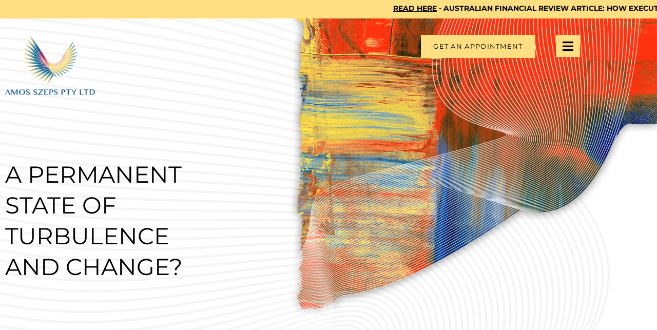

--- FILE ---
content_type: text/html
request_url: https://amosszeps.com/about/
body_size: 19347
content:
<!DOCTYPE html><html lang="en-US"><head ><meta name="google-site-verification" content="ur2ua3ry-3mnjNjI_UOP8xcJlPUr6V_XfDV0ev06Vao" />	<meta charset="UTF-8" />
<meta name="viewport" content="width=device-width, initial-scale=1" />
<meta name='robots' content='index, follow, max-image-preview:large, max-snippet:-1, max-video-preview:-1' />
<!-- This site is optimized with the Yoast SEO plugin v26.8 - https://yoast.com/product/yoast-seo-wordpress/ -->
<title>About - My Associates and I are specialists in the provision of coaching services at the most senior levels.</title>
<meta name="description" content="In turbulent times, only the most effective leaders and teams survive. My Associates and I are specialists in the provision of coaching services at the most senior levels, particularly at times" />
<link rel="canonical" href="https://amosszeps.com/about/" />
<meta property="og:locale" content="en_US" />
<meta property="og:type" content="article" />
<meta property="og:title" content="About - Amos Szeps" />
<meta property="og:description" content="In turbulent times, only the most effective leaders and teams survive. My Associates and I are specialists in the provision of coaching services at the most senior levels, particularly at times" />
<meta property="og:url" content="https://amosszeps.com/about/" />
<meta property="og:site_name" content="Amos Szeps" />
<meta property="article:modified_time" content="2023-05-31T23:39:43+00:00" />
<meta property="og:image" content="https://amosszeps.com/wp-content/uploads/2022/01/amos-szeps-no-pty-ltd.png" />
<meta property="og:image:width" content="219" />
<meta property="og:image:height" content="146" />
<meta property="og:image:type" content="image/png" />
<meta name="twitter:card" content="summary_large_image" />
<meta name="twitter:title" content="About - Amos Szeps" />
<meta name="twitter:description" content="In turbulent times, only the most effective leaders and teams survive. My Associates and I are specialists in the provision of coaching services at the most senior levels, particularly at times" />
<meta name="twitter:image" content="https://amosszeps.com/wp-content/uploads/2022/01/amos-szeps-no-pty-ltd.png" />
<meta name="twitter:label1" content="Est. reading time" />
<meta name="twitter:data1" content="3 minutes" />
<script type="application/ld+json" class="yoast-schema-graph">{"@context":"https://schema.org","@graph":[{"@type":"WebPage","@id":"https://amosszeps.com/about/","url":"https://amosszeps.com/about/","name":"About - My Associates and I are specialists in the provision of coaching services at the most senior levels.","isPartOf":{"@id":"https://amosszeps.com/#website"},"primaryImageOfPage":{"@id":"https://amosszeps.com/about/#primaryimage"},"image":{"@id":"https://amosszeps.com/about/#primaryimage"},"thumbnailUrl":"https://amosszeps.com/wp-content/uploads/2023/04/Do-you-have-what-it-takes-to-be-a-successful-CEO.jpg","datePublished":"2020-06-27T04:37:32+00:00","dateModified":"2023-05-31T23:39:43+00:00","description":"In turbulent times, only the most effective leaders and teams survive. My Associates and I are specialists in the provision of coaching services at the most senior levels, particularly at times","breadcrumb":{"@id":"https://amosszeps.com/about/#breadcrumb"},"inLanguage":"en-US","potentialAction":[{"@type":"ReadAction","target":["https://amosszeps.com/about/"]}]},{"@type":"ImageObject","inLanguage":"en-US","@id":"https://amosszeps.com/about/#primaryimage","url":"https://amosszeps.com/wp-content/uploads/2023/04/Do-you-have-what-it-takes-to-be-a-successful-CEO.jpg","contentUrl":"https://amosszeps.com/wp-content/uploads/2023/04/Do-you-have-what-it-takes-to-be-a-successful-CEO.jpg","width":1099,"height":1281},{"@type":"BreadcrumbList","@id":"https://amosszeps.com/about/#breadcrumb","itemListElement":[{"@type":"ListItem","position":1,"name":"Home","item":"https://amosszeps.com/"},{"@type":"ListItem","position":2,"name":"About"}]},{"@type":"WebSite","@id":"https://amosszeps.com/#website","url":"https://amosszeps.com/","name":"Amos Szeps","description":"","publisher":{"@id":"https://amosszeps.com/#organization"},"potentialAction":[{"@type":"SearchAction","target":{"@type":"EntryPoint","urlTemplate":"https://amosszeps.com/?s={search_term_string}"},"query-input":{"@type":"PropertyValueSpecification","valueRequired":true,"valueName":"search_term_string"}}],"inLanguage":"en-US"},{"@type":"Organization","@id":"https://amosszeps.com/#organization","name":"Amos Szeps","url":"https://amosszeps.com/","logo":{"@type":"ImageObject","inLanguage":"en-US","@id":"https://amosszeps.com/#/schema/logo/image/","url":"https://amosszeps.com/wp-content/uploads/2022/01/amos-szeps-no-pty-ltd.png","contentUrl":"https://amosszeps.com/wp-content/uploads/2022/01/amos-szeps-no-pty-ltd.png","width":219,"height":146,"caption":"Amos Szeps"},"image":{"@id":"https://amosszeps.com/#/schema/logo/image/"}}]}</script>
<!-- / Yoast SEO plugin. -->
<link rel="alternate" type="application/rss+xml" title="Amos Szeps &raquo; Feed" href="https://amosszeps.com/feed/" />
<link rel="alternate" title="oEmbed (JSON)" type="application/json+oembed" href="https://amosszeps.com/wp-json/oembed/1.0/embed?url=https%3A%2F%2Famosszeps.com%2Fabout%2F" />
<link rel="alternate" title="oEmbed (XML)" type="text/xml+oembed" href="https://amosszeps.com/wp-json/oembed/1.0/embed?url=https%3A%2F%2Famosszeps.com%2Fabout%2F&#038;format=xml" />
<style id='wp-img-auto-sizes-contain-inline-css' type='text/css'>
img:is([sizes=auto i],[sizes^="auto," i]){contain-intrinsic-size:3000px 1500px}
/*# sourceURL=wp-img-auto-sizes-contain-inline-css */
</style>
<!-- <link rel='stylesheet' id='sbi_styles-css' href='https://amosszeps.com/wp-content/plugins/instagram-feed/css/sbi-styles.min.css?ver=6.10.0' type='text/css' media='all' /> -->
<!-- <link rel='stylesheet' id='jupiterx_icons-css' href='https://amosszeps.com/wp-content/themes/jupiterx/lib/assets/dist/css/icons-admin.css?ver=2.5.2' type='text/css' media='all' /> -->
<!-- <link rel='stylesheet' id='dashicons-css' href='https://amosszeps.com/wp-includes/css/dashicons.min.css?ver=6.9' type='text/css' media='all' /> -->
<!-- <link rel='stylesheet' id='menu-icons-extra-css' href='https://amosszeps.com/wp-content/plugins/menu-icons/css/extra.min.css?ver=0.13.20' type='text/css' media='all' /> -->
<!-- <link rel='stylesheet' id='font-awesome-5-all-css' href='https://amosszeps.com/wp-content/plugins/elementor/assets/lib/font-awesome/css/all.min.css?ver=3.34.2' type='text/css' media='all' /> -->
<!-- <link rel='stylesheet' id='font-awesome-4-shim-css' href='https://amosszeps.com/wp-content/plugins/elementor/assets/lib/font-awesome/css/v4-shims.min.css?ver=3.34.2' type='text/css' media='all' /> -->
<!-- <link rel='stylesheet' id='hfe-widgets-style-css' href='https://amosszeps.com/wp-content/plugins/header-footer-elementor/inc/widgets-css/frontend.css?ver=2.8.1' type='text/css' media='all' /> -->
<!-- <link rel='stylesheet' id='jupiterx-child-css' href='https://amosszeps.com/wp-content/themes/jupiterx-child/assets/css/style.css?ver=6.9' type='text/css' media='all' /> -->
<link rel="stylesheet" type="text/css" href="//amosszeps.com/wp-content/cache/wpfc-minified/mbim0yag/hx8rq.css" media="all"/>
<style id='classic-theme-styles-inline-css' type='text/css'>
/*! This file is auto-generated */
.wp-block-button__link{color:#fff;background-color:#32373c;border-radius:9999px;box-shadow:none;text-decoration:none;padding:calc(.667em + 2px) calc(1.333em + 2px);font-size:1.125em}.wp-block-file__button{background:#32373c;color:#fff;text-decoration:none}
/*# sourceURL=/wp-includes/css/classic-themes.min.css */
</style>
<style id='global-styles-inline-css' type='text/css'>
:root{--wp--preset--aspect-ratio--square: 1;--wp--preset--aspect-ratio--4-3: 4/3;--wp--preset--aspect-ratio--3-4: 3/4;--wp--preset--aspect-ratio--3-2: 3/2;--wp--preset--aspect-ratio--2-3: 2/3;--wp--preset--aspect-ratio--16-9: 16/9;--wp--preset--aspect-ratio--9-16: 9/16;--wp--preset--color--black: #000000;--wp--preset--color--cyan-bluish-gray: #abb8c3;--wp--preset--color--white: #ffffff;--wp--preset--color--pale-pink: #f78da7;--wp--preset--color--vivid-red: #cf2e2e;--wp--preset--color--luminous-vivid-orange: #ff6900;--wp--preset--color--luminous-vivid-amber: #fcb900;--wp--preset--color--light-green-cyan: #7bdcb5;--wp--preset--color--vivid-green-cyan: #00d084;--wp--preset--color--pale-cyan-blue: #8ed1fc;--wp--preset--color--vivid-cyan-blue: #0693e3;--wp--preset--color--vivid-purple: #9b51e0;--wp--preset--gradient--vivid-cyan-blue-to-vivid-purple: linear-gradient(135deg,rgb(6,147,227) 0%,rgb(155,81,224) 100%);--wp--preset--gradient--light-green-cyan-to-vivid-green-cyan: linear-gradient(135deg,rgb(122,220,180) 0%,rgb(0,208,130) 100%);--wp--preset--gradient--luminous-vivid-amber-to-luminous-vivid-orange: linear-gradient(135deg,rgb(252,185,0) 0%,rgb(255,105,0) 100%);--wp--preset--gradient--luminous-vivid-orange-to-vivid-red: linear-gradient(135deg,rgb(255,105,0) 0%,rgb(207,46,46) 100%);--wp--preset--gradient--very-light-gray-to-cyan-bluish-gray: linear-gradient(135deg,rgb(238,238,238) 0%,rgb(169,184,195) 100%);--wp--preset--gradient--cool-to-warm-spectrum: linear-gradient(135deg,rgb(74,234,220) 0%,rgb(151,120,209) 20%,rgb(207,42,186) 40%,rgb(238,44,130) 60%,rgb(251,105,98) 80%,rgb(254,248,76) 100%);--wp--preset--gradient--blush-light-purple: linear-gradient(135deg,rgb(255,206,236) 0%,rgb(152,150,240) 100%);--wp--preset--gradient--blush-bordeaux: linear-gradient(135deg,rgb(254,205,165) 0%,rgb(254,45,45) 50%,rgb(107,0,62) 100%);--wp--preset--gradient--luminous-dusk: linear-gradient(135deg,rgb(255,203,112) 0%,rgb(199,81,192) 50%,rgb(65,88,208) 100%);--wp--preset--gradient--pale-ocean: linear-gradient(135deg,rgb(255,245,203) 0%,rgb(182,227,212) 50%,rgb(51,167,181) 100%);--wp--preset--gradient--electric-grass: linear-gradient(135deg,rgb(202,248,128) 0%,rgb(113,206,126) 100%);--wp--preset--gradient--midnight: linear-gradient(135deg,rgb(2,3,129) 0%,rgb(40,116,252) 100%);--wp--preset--font-size--small: 13px;--wp--preset--font-size--medium: 20px;--wp--preset--font-size--large: 36px;--wp--preset--font-size--x-large: 42px;--wp--preset--spacing--20: 0.44rem;--wp--preset--spacing--30: 0.67rem;--wp--preset--spacing--40: 1rem;--wp--preset--spacing--50: 1.5rem;--wp--preset--spacing--60: 2.25rem;--wp--preset--spacing--70: 3.38rem;--wp--preset--spacing--80: 5.06rem;--wp--preset--shadow--natural: 6px 6px 9px rgba(0, 0, 0, 0.2);--wp--preset--shadow--deep: 12px 12px 50px rgba(0, 0, 0, 0.4);--wp--preset--shadow--sharp: 6px 6px 0px rgba(0, 0, 0, 0.2);--wp--preset--shadow--outlined: 6px 6px 0px -3px rgb(255, 255, 255), 6px 6px rgb(0, 0, 0);--wp--preset--shadow--crisp: 6px 6px 0px rgb(0, 0, 0);}:where(.is-layout-flex){gap: 0.5em;}:where(.is-layout-grid){gap: 0.5em;}body .is-layout-flex{display: flex;}.is-layout-flex{flex-wrap: wrap;align-items: center;}.is-layout-flex > :is(*, div){margin: 0;}body .is-layout-grid{display: grid;}.is-layout-grid > :is(*, div){margin: 0;}:where(.wp-block-columns.is-layout-flex){gap: 2em;}:where(.wp-block-columns.is-layout-grid){gap: 2em;}:where(.wp-block-post-template.is-layout-flex){gap: 1.25em;}:where(.wp-block-post-template.is-layout-grid){gap: 1.25em;}.has-black-color{color: var(--wp--preset--color--black) !important;}.has-cyan-bluish-gray-color{color: var(--wp--preset--color--cyan-bluish-gray) !important;}.has-white-color{color: var(--wp--preset--color--white) !important;}.has-pale-pink-color{color: var(--wp--preset--color--pale-pink) !important;}.has-vivid-red-color{color: var(--wp--preset--color--vivid-red) !important;}.has-luminous-vivid-orange-color{color: var(--wp--preset--color--luminous-vivid-orange) !important;}.has-luminous-vivid-amber-color{color: var(--wp--preset--color--luminous-vivid-amber) !important;}.has-light-green-cyan-color{color: var(--wp--preset--color--light-green-cyan) !important;}.has-vivid-green-cyan-color{color: var(--wp--preset--color--vivid-green-cyan) !important;}.has-pale-cyan-blue-color{color: var(--wp--preset--color--pale-cyan-blue) !important;}.has-vivid-cyan-blue-color{color: var(--wp--preset--color--vivid-cyan-blue) !important;}.has-vivid-purple-color{color: var(--wp--preset--color--vivid-purple) !important;}.has-black-background-color{background-color: var(--wp--preset--color--black) !important;}.has-cyan-bluish-gray-background-color{background-color: var(--wp--preset--color--cyan-bluish-gray) !important;}.has-white-background-color{background-color: var(--wp--preset--color--white) !important;}.has-pale-pink-background-color{background-color: var(--wp--preset--color--pale-pink) !important;}.has-vivid-red-background-color{background-color: var(--wp--preset--color--vivid-red) !important;}.has-luminous-vivid-orange-background-color{background-color: var(--wp--preset--color--luminous-vivid-orange) !important;}.has-luminous-vivid-amber-background-color{background-color: var(--wp--preset--color--luminous-vivid-amber) !important;}.has-light-green-cyan-background-color{background-color: var(--wp--preset--color--light-green-cyan) !important;}.has-vivid-green-cyan-background-color{background-color: var(--wp--preset--color--vivid-green-cyan) !important;}.has-pale-cyan-blue-background-color{background-color: var(--wp--preset--color--pale-cyan-blue) !important;}.has-vivid-cyan-blue-background-color{background-color: var(--wp--preset--color--vivid-cyan-blue) !important;}.has-vivid-purple-background-color{background-color: var(--wp--preset--color--vivid-purple) !important;}.has-black-border-color{border-color: var(--wp--preset--color--black) !important;}.has-cyan-bluish-gray-border-color{border-color: var(--wp--preset--color--cyan-bluish-gray) !important;}.has-white-border-color{border-color: var(--wp--preset--color--white) !important;}.has-pale-pink-border-color{border-color: var(--wp--preset--color--pale-pink) !important;}.has-vivid-red-border-color{border-color: var(--wp--preset--color--vivid-red) !important;}.has-luminous-vivid-orange-border-color{border-color: var(--wp--preset--color--luminous-vivid-orange) !important;}.has-luminous-vivid-amber-border-color{border-color: var(--wp--preset--color--luminous-vivid-amber) !important;}.has-light-green-cyan-border-color{border-color: var(--wp--preset--color--light-green-cyan) !important;}.has-vivid-green-cyan-border-color{border-color: var(--wp--preset--color--vivid-green-cyan) !important;}.has-pale-cyan-blue-border-color{border-color: var(--wp--preset--color--pale-cyan-blue) !important;}.has-vivid-cyan-blue-border-color{border-color: var(--wp--preset--color--vivid-cyan-blue) !important;}.has-vivid-purple-border-color{border-color: var(--wp--preset--color--vivid-purple) !important;}.has-vivid-cyan-blue-to-vivid-purple-gradient-background{background: var(--wp--preset--gradient--vivid-cyan-blue-to-vivid-purple) !important;}.has-light-green-cyan-to-vivid-green-cyan-gradient-background{background: var(--wp--preset--gradient--light-green-cyan-to-vivid-green-cyan) !important;}.has-luminous-vivid-amber-to-luminous-vivid-orange-gradient-background{background: var(--wp--preset--gradient--luminous-vivid-amber-to-luminous-vivid-orange) !important;}.has-luminous-vivid-orange-to-vivid-red-gradient-background{background: var(--wp--preset--gradient--luminous-vivid-orange-to-vivid-red) !important;}.has-very-light-gray-to-cyan-bluish-gray-gradient-background{background: var(--wp--preset--gradient--very-light-gray-to-cyan-bluish-gray) !important;}.has-cool-to-warm-spectrum-gradient-background{background: var(--wp--preset--gradient--cool-to-warm-spectrum) !important;}.has-blush-light-purple-gradient-background{background: var(--wp--preset--gradient--blush-light-purple) !important;}.has-blush-bordeaux-gradient-background{background: var(--wp--preset--gradient--blush-bordeaux) !important;}.has-luminous-dusk-gradient-background{background: var(--wp--preset--gradient--luminous-dusk) !important;}.has-pale-ocean-gradient-background{background: var(--wp--preset--gradient--pale-ocean) !important;}.has-electric-grass-gradient-background{background: var(--wp--preset--gradient--electric-grass) !important;}.has-midnight-gradient-background{background: var(--wp--preset--gradient--midnight) !important;}.has-small-font-size{font-size: var(--wp--preset--font-size--small) !important;}.has-medium-font-size{font-size: var(--wp--preset--font-size--medium) !important;}.has-large-font-size{font-size: var(--wp--preset--font-size--large) !important;}.has-x-large-font-size{font-size: var(--wp--preset--font-size--x-large) !important;}
:where(.wp-block-post-template.is-layout-flex){gap: 1.25em;}:where(.wp-block-post-template.is-layout-grid){gap: 1.25em;}
:where(.wp-block-term-template.is-layout-flex){gap: 1.25em;}:where(.wp-block-term-template.is-layout-grid){gap: 1.25em;}
:where(.wp-block-columns.is-layout-flex){gap: 2em;}:where(.wp-block-columns.is-layout-grid){gap: 2em;}
:root :where(.wp-block-pullquote){font-size: 1.5em;line-height: 1.6;}
/*# sourceURL=global-styles-inline-css */
</style>
<!-- <link rel='stylesheet' id='contact-form-7-css' href='https://amosszeps.com/wp-content/plugins/contact-form-7/includes/css/styles.css?ver=6.1.4' type='text/css' media='all' /> -->
<!-- <link rel='stylesheet' id='hfe-style-css' href='https://amosszeps.com/wp-content/plugins/header-footer-elementor/assets/css/header-footer-elementor.css?ver=2.8.1' type='text/css' media='all' /> -->
<!-- <link rel='stylesheet' id='elementor-icons-css' href='https://amosszeps.com/wp-content/plugins/elementor/assets/lib/eicons/css/elementor-icons.min.css?ver=5.46.0' type='text/css' media='all' /> -->
<!-- <link rel='stylesheet' id='elementor-frontend-css' href='https://amosszeps.com/wp-content/plugins/elementor/assets/css/frontend.min.css?ver=3.34.2' type='text/css' media='all' /> -->
<!-- <link rel='stylesheet' id='jupiterx-core-raven-frontend-css' href='https://amosszeps.com/wp-content/plugins/jupiterx-core/includes/extensions/raven/assets/css/frontend.min.css?ver=6.9' type='text/css' media='all' /> -->
<link rel="stylesheet" type="text/css" href="//amosszeps.com/wp-content/cache/wpfc-minified/lcl0yiu9/hx8rn.css" media="all"/>
<link rel='stylesheet' id='elementor-post-190-css' href='https://amosszeps.com/wp-content/uploads/elementor/css/post-190.css?ver=1768983145' type='text/css' media='all' />
<!-- <link rel='stylesheet' id='flatpickr-css' href='https://amosszeps.com/wp-content/plugins/elementor/assets/lib/flatpickr/flatpickr.min.css?ver=4.6.13' type='text/css' media='all' /> -->
<!-- <link rel='stylesheet' id='sbistyles-css' href='https://amosszeps.com/wp-content/plugins/instagram-feed/css/sbi-styles.min.css?ver=6.10.0' type='text/css' media='all' /> -->
<!-- <link rel='stylesheet' id='widget-heading-css' href='https://amosszeps.com/wp-content/plugins/elementor/assets/css/widget-heading.min.css?ver=3.34.2' type='text/css' media='all' /> -->
<link rel="stylesheet" type="text/css" href="//amosszeps.com/wp-content/cache/wpfc-minified/6w7jd0w3/i0bms.css" media="all"/>
<link rel='stylesheet' id='elementor-post-49-css' href='https://amosszeps.com/wp-content/uploads/elementor/css/post-49.css?ver=1768994367' type='text/css' media='all' />
<!-- <link rel='stylesheet' id='jupiterx-popups-animation-css' href='https://amosszeps.com/wp-content/plugins/jupiterx-core/includes/extensions/raven/assets/lib/animate/animate.min.css?ver=2.5.2' type='text/css' media='all' /> -->
<!-- <link rel='stylesheet' id='jupiterx-css' href='https://amosszeps.com/wp-content/uploads/jupiterx/compiler/jupiterx/3ec7772.css?ver=2.5.2' type='text/css' media='all' /> -->
<!-- <link rel='stylesheet' id='jupiterx-elements-dynamic-styles-css' href='https://amosszeps.com/wp-content/uploads/jupiterx/compiler/jupiterx-elements-dynamic-styles/bf90584.css?ver=2.5.2' type='text/css' media='all' /> -->
<!-- <link rel='stylesheet' id='hfe-elementor-icons-css' href='https://amosszeps.com/wp-content/plugins/elementor/assets/lib/eicons/css/elementor-icons.min.css?ver=5.34.0' type='text/css' media='all' /> -->
<!-- <link rel='stylesheet' id='hfe-icons-list-css' href='https://amosszeps.com/wp-content/plugins/elementor/assets/css/widget-icon-list.min.css?ver=3.24.3' type='text/css' media='all' /> -->
<!-- <link rel='stylesheet' id='hfe-social-icons-css' href='https://amosszeps.com/wp-content/plugins/elementor/assets/css/widget-social-icons.min.css?ver=3.24.0' type='text/css' media='all' /> -->
<!-- <link rel='stylesheet' id='hfe-social-share-icons-brands-css' href='https://amosszeps.com/wp-content/plugins/elementor/assets/lib/font-awesome/css/brands.css?ver=5.15.3' type='text/css' media='all' /> -->
<!-- <link rel='stylesheet' id='hfe-social-share-icons-fontawesome-css' href='https://amosszeps.com/wp-content/plugins/elementor/assets/lib/font-awesome/css/fontawesome.css?ver=5.15.3' type='text/css' media='all' /> -->
<!-- <link rel='stylesheet' id='hfe-nav-menu-icons-css' href='https://amosszeps.com/wp-content/plugins/elementor/assets/lib/font-awesome/css/solid.css?ver=5.15.3' type='text/css' media='all' /> -->
<link rel="stylesheet" type="text/css" href="//amosszeps.com/wp-content/cache/wpfc-minified/jpzgql9c/hx8rn.css" media="all"/>
<link rel='stylesheet' id='elementor-post-183-css' href='https://amosszeps.com/wp-content/uploads/elementor/css/post-183.css?ver=1768983145' type='text/css' media='all' />
<link rel='stylesheet' id='elementor-post-81-css' href='https://amosszeps.com/wp-content/uploads/elementor/css/post-81.css?ver=1768983145' type='text/css' media='all' />
<link rel='stylesheet' id='elementor-post-85-css' href='https://amosszeps.com/wp-content/uploads/elementor/css/post-85.css?ver=1768983145' type='text/css' media='all' />
<!-- <link rel='stylesheet' id='elementor-gf-local-montserrat-css' href='https://amosszeps.com/wp-content/uploads/elementor/google-fonts/css/montserrat.css?ver=1757909906' type='text/css' media='all' /> -->
<!-- <link rel='stylesheet' id='elementor-gf-local-playfairdisplay-css' href='https://amosszeps.com/wp-content/uploads/elementor/google-fonts/css/playfairdisplay.css?ver=1757909909' type='text/css' media='all' /> -->
<!-- <link rel='stylesheet' id='elementor-icons-shared-0-css' href='https://amosszeps.com/wp-content/plugins/elementor/assets/lib/font-awesome/css/fontawesome.min.css?ver=5.15.3' type='text/css' media='all' /> -->
<!-- <link rel='stylesheet' id='elementor-icons-fa-solid-css' href='https://amosszeps.com/wp-content/plugins/elementor/assets/lib/font-awesome/css/solid.min.css?ver=5.15.3' type='text/css' media='all' /> -->
<!-- <link rel='stylesheet' id='elementor-icons-fa-brands-css' href='https://amosszeps.com/wp-content/plugins/elementor/assets/lib/font-awesome/css/brands.min.css?ver=5.15.3' type='text/css' media='all' /> -->
<link rel="stylesheet" type="text/css" href="//amosszeps.com/wp-content/cache/wpfc-minified/7in0qwkv/hx8rn.css" media="all"/>
<script src='//amosszeps.com/wp-content/cache/wpfc-minified/6wso6jb6/hx8rn.js' type="text/javascript"></script>
<!-- <script type="text/javascript" src="https://amosszeps.com/wp-content/plugins/elementor/assets/lib/font-awesome/js/v4-shims.min.js?ver=3.34.2" id="font-awesome-4-shim-js"></script> -->
<!-- <script type="text/javascript" src="https://amosszeps.com/wp-includes/js/jquery/jquery.min.js?ver=3.7.1" id="jquery-core-js"></script> -->
<!-- <script type="text/javascript" src="https://amosszeps.com/wp-includes/js/jquery/jquery-migrate.min.js?ver=3.4.1" id="jquery-migrate-js"></script> -->
<script type="text/javascript" id="jquery-js-after">
/* <![CDATA[ */
!function($){"use strict";$(document).ready(function(){$(this).scrollTop()>100&&$(".hfe-scroll-to-top-wrap").removeClass("hfe-scroll-to-top-hide"),$(window).scroll(function(){$(this).scrollTop()<100?$(".hfe-scroll-to-top-wrap").fadeOut(300):$(".hfe-scroll-to-top-wrap").fadeIn(300)}),$(".hfe-scroll-to-top-wrap").on("click",function(){$("html, body").animate({scrollTop:0},300);return!1})})}(jQuery);
!function($){'use strict';$(document).ready(function(){var bar=$('.hfe-reading-progress-bar');if(!bar.length)return;$(window).on('scroll',function(){var s=$(window).scrollTop(),d=$(document).height()-$(window).height(),p=d? s/d*100:0;bar.css('width',p+'%')});});}(jQuery);
//# sourceURL=jquery-js-after
/* ]]> */
</script>
<script src='//amosszeps.com/wp-content/cache/wpfc-minified/d2mq4ax5/hx8rn.js' type="text/javascript"></script>
<!-- <script type="text/javascript" src="https://amosszeps.com/wp-content/themes/jupiterx/lib/admin/assets/lib/webfont/webfont.min.js?ver=1.6.26" id="jupiterx-webfont-js"></script> -->
<script type="text/javascript" id="jupiterx-webfont-js-after">
/* <![CDATA[ */
WebFont.load({
google: {
families: ['DM Sans:100,200,300,400,500,600,700,800,900,100italic,200italic,300italic,400italic,500italic,600italic,700italic,800italic,900italic','Playfair Display:100,200,300,400,500,600,700,800,900,100italic,200italic,300italic,400italic,500italic,600italic,700italic,800italic,900italic','Poppins:100,200,300,400,500,600,700,800,900,100italic,200italic,300italic,400italic,500italic,600italic,700italic,800italic,900italic']
}
});
//# sourceURL=jupiterx-webfont-js-after
/* ]]> */
</script>
<script src='//amosszeps.com/wp-content/cache/wpfc-minified/maqtxi5j/hx8rn.js' type="text/javascript"></script>
<!-- <script type="text/javascript" src="https://amosszeps.com/wp-content/themes/jupiterx/lib/assets/dist/js/utils.min.js?ver=2.5.2" id="jupiterx-utils-js"></script> -->
<link rel="https://api.w.org/" href="https://amosszeps.com/wp-json/" /><link rel="alternate" title="JSON" type="application/json" href="https://amosszeps.com/wp-json/wp/v2/pages/49" /><link rel="EditURI" type="application/rsd+xml" title="RSD" href="https://amosszeps.com/xmlrpc.php?rsd" />
<meta name="generator" content="WordPress 6.9" />
<link rel='shortlink' href='https://amosszeps.com/?p=49' />
<script type="text/javascript" src="https://www.bugherd.com/sidebarv2.js?apikey=acp1qabmbyqlhgr0zyxmhq" async="true"></script><meta name="generator" content="Elementor 3.34.2; features: additional_custom_breakpoints; settings: css_print_method-external, google_font-enabled, font_display-auto">
<style>
.e-con.e-parent:nth-of-type(n+4):not(.e-lazyloaded):not(.e-no-lazyload),
.e-con.e-parent:nth-of-type(n+4):not(.e-lazyloaded):not(.e-no-lazyload) * {
background-image: none !important;
}
@media screen and (max-height: 1024px) {
.e-con.e-parent:nth-of-type(n+3):not(.e-lazyloaded):not(.e-no-lazyload),
.e-con.e-parent:nth-of-type(n+3):not(.e-lazyloaded):not(.e-no-lazyload) * {
background-image: none !important;
}
}
@media screen and (max-height: 640px) {
.e-con.e-parent:nth-of-type(n+2):not(.e-lazyloaded):not(.e-no-lazyload),
.e-con.e-parent:nth-of-type(n+2):not(.e-lazyloaded):not(.e-no-lazyload) * {
background-image: none !important;
}
}
</style>
<meta name="generator" content="Powered by WPBakery Page Builder - drag and drop page builder for WordPress."/>
<link rel="icon" href="https://amosszeps.com/wp-content/uploads/2022/01/cropped-amoz-favicon-32x32.png" sizes="32x32" />
<link rel="icon" href="https://amosszeps.com/wp-content/uploads/2022/01/cropped-amoz-favicon-192x192.png" sizes="192x192" />
<link rel="apple-touch-icon" href="https://amosszeps.com/wp-content/uploads/2022/01/cropped-amoz-favicon-180x180.png" />
<meta name="msapplication-TileImage" content="https://amosszeps.com/wp-content/uploads/2022/01/cropped-amoz-favicon-270x270.png" />
<style type="text/css" id="wp-custom-css">
body {
background: url(/wp-content/uploads/2022/01/amos-bg-lines-scaled.jpg) #ffffff repeat center;
background-size: auto !important;
}
.featured-blog .raven-post.raven-post-inside {
position: relative;
min-height: 450px;
}
.featured-blog .raven-post-content {
top: 23%;
right: 7%;
width: 27%;
position: absolute;
}
.featured-blog .raven-post-title a {
font-size: 38px;
text-shadow: 0px 0px 5px rgba(0, 0, 0, 0.75);
color: #FFFFFF;
}
.shadow-text{
text-shadow: 0px 0px 5px rgba(0, 0, 0, 0.75);
color: #FFFFFF;
}
.jupiterx-posts-pagination {
text-align: center;
justify-content: center;
align-items: center;
width: 100%;
margin-top: 20px;
}
span.page-link {
background-color: #FFDF81 !important;
border-color: #FFDF81 !important;
color: #000 !important;
}
body.blog .jupiterx-post-tags {
display: none;
}
body.page-id-5463 a:hover {
text-decoration: none;
}
ul.pagination.jupiterx-posts-pagination li.page-item a{ 
color: #000 !important;
}
.jupiterx-post-author-box{
border: 1px solid rgb(255 223 129);
}
body.home.page-template-default .section-blog-last {
display: none !important;
}
section.elementor-section.elementor-top-section.elementor-element.elementor-element-affb2a1.elementor-hidden-mobile.banner-home-bg-image.elementor-section-boxed.elementor-section-height-default.elementor-section-height-default.jet-parallax-section {
display: block !important;
}
.jupiterx-post-author-box {
border: 1px solid rgb(255 223 129) !important;
}
/*ul.jupiterx-post-author-icons.list-inline li .jupiterx-icon-share-email:before{
color: #000 !important;
}*/
.marq-section h3 {
font-weight: bold;
text-transform: uppercase;
font-family: "Montserrat", Sans-serif;
font-size: 14px;
margin-bottom: 0px;
}
.marq-section  a{
text-decoration:none;
color:#000;
}
/* .blog-per-text {
width: 72%;
text-align: center;
height: 100%;
display: flex;
place-content: center;
align-items: center;
vertical-align: middle;
margin: 0 auto;
} */
/* .blog-perm-img {
display: flex;
background: linear-gradient(0deg, rgb(0 0 0 / 30%), rgb(0 0 0 / 30%)), url(https://amosszeps.com/wp-content/uploads/2023/10/The-Surprising-Things-This-CEO-Learned-From-His-Executive-Coach-3.jpg);
background-size: cover;
background-repeat: no-repeat;
position: relative;
margin-bottom: 30px;
min-height: 450px;
background-position: top;
}
*/
.blog-perm-img
{
position: relative;
text-align: center;
color: white;
margin-bottom: 25px;
}
.blog-per-text {
width: 27%;
position: absolute;
top: 18%;
right: 7%;
}
.blog-per-text h2 {
color: #fff;
text-align: center;
font-family: "Montserrat", Sans-serif;
font-size: 38px;
font-weight: 400;
line-height: 1.12em;
}
.blog-per-text h2 a {
color: #fff;
text-decoration:none;
text-shadow: 0px 0px 5px rgba(0, 0, 0, 0.75);
}
img.desk-none{
display:none;
}
img.desk-dis{
display:block;
}
ul.jupiterx-post-author-icons.list-inline li .jupiterx-icon-share-email:before, .jupiterx-post-author-icons a {
color: #ffdf81;
}
.footer-text .elementor-widget:not(:last-child) {
margin-bottom: 9px;
}
span.country-name {
color: #34568B;
line-height: 40px;
}
.our-team-home figcaption.widget-image-caption.wp-caption-text{
padding-left: 22%;
}
.what-we-right {
align-items: center;
}
.first-image-box-home img {
border-radius: 131px 0px 0px 124px!important;
width: 84%;
}
.first-image-box-home p.elementor-image-box-description {
width: 79%;
padding-left: 55px;
text-align: end;
padding-right: 55px;
margin: 0 auto;
}
.elementor-41 .elementor-element.elementor-element-24a96dc {
width: 398px;
max-width: 398px;
top: 120px;
}
.elementor-183 .elementor-element.elementor-element-f63b523 .raven-nav-menu-mobile{
background-color: #34568bd6 !important;
}
.elementor-183 .elementor-element.elementor-element-f63b523 .raven-nav-menu-mobile .raven-nav-menu li > a.raven-menu-item-active, .elementor-183 .elementor-element.elementor-element-f63b523 .raven-nav-menu-mobile .raven-nav-menu li > a:active{
color:#FFDF81;
}
.amoz-form input, .amoz-form textarea {
background-color: #F6F6F6;
border-style: solid;
border-color: rgba(2, 1, 1, 0);
border-radius: 10px 10px 10px 10px;
color: #000000;
padding: 10px 0px 13px 10px;
margin: 10px 0px;
}
.amoz-form input::placeholder, .amoz-form textarea::placeholder{
font-family: 'Montserrat';
}
.amoz-form input.wpcf7-form-control.has-spinner.wpcf7-submit {
font-family: 'Montserrat';
width: 225px;
height: 45px;
color: #000000;
background-color: #FFDF81;
background-image: none;
font-size: 12px;
font-weight: 400;
text-transform: uppercase;
letter-spacing: 2.4px;
border-radius: 0px;
}
.amoz-form input.wpcf7-form-control.has-spinner.wpcf7-submit:hover{
color: #FFDF81;
background-color: #000;
}
.amoz-form input:focus, .amoz-form textarea:focus{
background-color: #FFDF81;
border-radius: 0px 0px 0px 0px;
outline: none !important;
}
.amoz-form input::placeholder , .amoz-form textarea::placeholder{
text-transform: capitalize;
font-size:14px;
}
.sub-btn {
text-align: center;
}
.wpcf7 form.sent .wpcf7-response-output {
border-color: #FFDF81;
}
body.post-template-default.single.single-post h1.jupiterx-post-title {
font-size: 45px;
text-align: center;
}
body.post-template-default.single.single-post ul.jupiterx-post-meta.list-inline li a,body.post-template-default.single.single-post p.logged-in-as a{
color: #34568B;
}
body.post-template-default.single.single-post button.btn.btn-dark {
font-family: 'Montserrat';
background-color: #FFDF81;
color: #000;
font-weight: 400 !important;
}
body.post-template-default.single.single-post button.btn.btn-dark:hover{
background-color: #000;
color: #FFDF81;
}
.blog .jupiterx-content {
display: flex;
flex-flow: wrap;
}
/*.blog .jupiterx-post:nth-child(odd) {
background-color: #34568B;
}
.blog .jupiterx-post:nth-child(even) {
background-color: #E88C6A;
}*/
.blog .jupiterx-content article {
position: relative;
float: left;
width: 100%;
height: 100%;
margin: 0px;
flex: 0 0 33.33%;
min-height: 350px;
}
.blog .jupiterx-content .jupiterx-post-image img {
width: auto !important;
height: 100% !important;
border-radius: 0px;
opacity: 1;
}
.blog .jupiterx-post-header h2.jupiterx-post-title {
padding: 0px 10px;
position: absolute;
width: 100%;
text-align: center;
font-family: "Montserrat", Sans-serif;
font-size: 35px;
font-weight: 400;
line-height: 1.12em !important;
/* margin: 420px 0 15px 0 !important;*/
/*     bottom: 35%; */
top: 27%;
color: #fff;
}
.blog .comment-blod-section {
display: flex;
position: absolute;
bottom: 3%;
font-size: 12px !important;
font-weight: 700 !important;
text-transform: uppercase;
letter-spacing: 1px;
color: #fff;
padding-left: 10px;
width: 100%;
text-align: center;
justify-content: center;
}
.blog .section-blog-last {
display: flex;
position: absolute;
bottom: 22%;
width: 100%;
text-align: center;
align-items: center;
justify-content: center; color: #fff;
}
.blog .jupiterx-post-title a:hover {
text-decoration: none;
}
.blog .jupiterx-main-content {
padding-bottom: 160px;
}
.blog .jupiterx-post-image {
margin-bottom: 0px;
}
body.post-template-default.single .jupiterx-post-image picture{
display:none;
}
body.post-template-default .section-blog-last,body.post-template-default  .comment-blod-section{
display:none;
}
body.blog .jupiterx-post-content{
display:none;
}
.amoz-sub-form input.wpcf7-form-control.wpcf7-text.wpcf7-email{
width: 100%;    
color: #000;
background-color: rgba(2, 1, 1, 0);
border-style: solid;
border-width: 2px 2px 2px 2px;
border-color: #000;
border-radius: 0px 0px 0px 0px;
padding: 6px 24px 6px 24px;
}
.amoz-sub-form input.wpcf7-form-control.has-spinner.wpcf7-submit {
width: 152px;
height: 51px;
color: #fff;
background-color: #000;
background-image: none;
border-style: solid;
border-width: 2px 2px 2px 2px;
border-color: #000;
border-radius: 0px 0px 0px 0px;
}
.amoz-sub-form .mail-icon i.fas.fa-envelope-open {
color: #000;
font-size: 32px;
}
.amoz-sub-form input.wpcf7-form-control.wpcf7-text.wpcf7-email::placeholder
{
color:#000;
}
.amoz-sub-form input.wpcf7-form-control.has-spinner.wpcf7-submit:hover{
color: #FFFFFF;
background-color: rgba(2, 1, 1, 0);
background-image: none;
border-style: solid;
border-width: 2px 2px 2px 2px;
border-color: #FFFFFF;
}
.elementor-element.elementor-element-56484c1.elementor-widget.elementor-widget-text-editor {
padding: 0px 10px;
}
@media only screen and (max-width: 506px)
{
body:not(.rtl) .elementor-41 .elementor-element.elementor-element-24a96dc {
top: 360px !important;
}
}
@media only screen and (min-width: 2304px) {
.elementor-41 .elementor-element.elementor-element-78477bc .elementor-button {
font-family: "Montserrat", Sans-serif;
font-size: 21px;
}
footer section.elementor-section.elementor-top-section.elementor-element.elementor-element-5087387 {
background-size: cover;
}
.elementor-element.elementor-element-24a96dc.elementor-widget__width-initial.elementor-absolute.elementor-widget-mobile__width-initial.banner-image.elementor-widget.elementor-widget-raven-image {
left: 1500px !important;
top: 66px !important;
}
section.elementor-section.elementor-top-section.elementor-element.elementor-element-cd52916, section.elementor-section.elementor-top-section.elementor-element.elementor-element-ef28143, section.elementor-section.elementor-top-section.elementor-element.elementor-element-ef28143, section.elementor-section.elementor-top-section.elementor-element.elementor-element-6adc04e {
padding: 400px 150px 400px 150px;
}
.elementor-text-editor {
font-size: 25px;
line-height: 40px;
}
}
@media only screen and (max-width: 1195px){
.elementor-41 .elementor-element.elementor-element-24a96dc {
width: 300px;
max-width: 300px; 
}
}
@media only screen and (max-width: 488px){
body:not(.rtl) .elementor-41 .elementor-element.elementor-element-24a96dc {
top: 343px;
}
}
@media (min-width:911px) and (max-width: 1100px)
{
.blog-per-text {
width: 40%;
position: absolute;
top: 23%;
right: 0%;
}
}
@media only screen and (max-width: 911px)
{
.blog-per-text {
width: 70%;
}
}
@media only screen and (max-width: 767px){
.featured-blog .raven-post-content {
top: 48%;
right: 0%; 
width: 100%;
padding: 40px 30px;
}
.featured-blog .raven-post.raven-post-inside {
min-height: 492px;
}
img.desk-none{
display:block;
margin-bottom: 10px;
}
img.desk-dis{
display:none;
}
.blog-perm-img {
margin-bottom: 30px;
}
.blog-per-text {
position: relative;
padding: 0px 10px;
width: 100%;
right: 0%; 
top: 0%;
}
.blog-per-text h2 {
font-size: 26px;
margin-bottom:0px;
}
.blog-per-text h2 a {
color: #000;
text-shadow: none;
}
/* 	.blog-perm-img img {
min-height: 350px;
object-fit: cover;
object-position: center;
}
*/
/* 	.blog-perm-img img {
min-height: 350px;
object-fit: cover;
}
.blog-perm-img {
background-position: 23%;
min-height: 400px;
} */
.blog .jupiterx-post-header h2.jupiterx-post-title, body.post-template-default.single.single-post h1.jupiterx-post-title {
font-size:30px;
}
.br-none h1 br {
display: none;
}
.text-padding {
padding-left: 0px !important;
padding-right:0px !important
}
.amoz-form textarea {
width: -webkit-fill-available !important;
}
.our-team-home figcaption.widget-image-caption.wp-caption-text {
padding-left: 33%;
}
.banner-home-bg-image {
background-image: none !important;
}
.elementor-183 .elementor-element.elementor-element-266d5bf .raven-site-logo img, .elementor-183 .elementor-element.elementor-element-266d5bf .raven-site-logo svg {
max-width: 60%;
}
section.elementor-section.elementor-top-section.elementor-element.elementor-element-5087387.elementor-section-boxed.elementor-section-height-default.elementor-section-height-default {
background-color: #34568B;
background-image: unset;
}
.elementor-element.elementor-element-56484c1.elementor-widget.elementor-widget-text-editor {
padding: 0px 10px;
}
.elementor-41 .elementor-element.elementor-element-24a96dc {
top: 100%;
}
.elementor-41 .elementor-element.elementor-element-cd52916 {
padding: 200px 30px 450px 30px;
}
.mail-icon {
text-align: center;
}
.amoz-sub-form input.wpcf7-form-control.wpcf7-text.wpcf7-email {
margin-bottom: 20px;
margin-top: 10px;
}
}
@media only screen and (max-width: 1000px){
.amoz-sub-form input.wpcf7-form-control.has-spinner.wpcf7-submit {
display: block;
margin: 0 auto;
text-align: center;
justify-content: center;
align-items: center;
}
.blog .jupiterx-content article {
flex: 0 0 100%;
}
.blog .jupiterx-content .jupiterx-post-image img {
width: -webkit-fill-available !important;
}
.amoz-form input {
width: -webkit-fill-available !important;
}
}
@media only screen and (max-width: 1027px){
body:not(.rtl) .elementor-41 .elementor-element.elementor-element-24a96dc{
top: 250px;
}
}
@media only screen and (min-width: 1600px) {
.elementor-section.elementor-section-boxed > .elementor-container {
max-width: 1550px !important;
}
}
@media only screen and (max-width: 330px)
{
.section-blog-last {
display: block !important;
bottom: 0% !important;
}
p.post.date {
margin-bottom: 0px;
}
}
</style>
<noscript><style> .wpb_animate_when_almost_visible { opacity: 1; }</style></noscript></head><body class="wp-singular page-template page-template-full-width page-template-full-width-php page page-id-49 wp-theme-jupiterx wp-child-theme-jupiterx-child no-js ehf-template-jupiterx ehf-stylesheet-jupiterx-child wpb-js-composer js-comp-ver-6.4.1 vc_responsive elementor-default elementor-kit-190 elementor-page elementor-page-49 jupiterx-header-sticky jupiterx-header-overlapped jupiterx-header-overlapped-tablet jupiterx-header-overlapped-mobile" itemscope="itemscope" itemtype="http://schema.org/WebPage"><a class="jupiterx-a11y jupiterx-a11y-skip-navigation-link" href="#jupiterx-main">Skip to content</a><div class="jupiterx-site"><header class="jupiterx-header jupiterx-header-custom jupiterx-header-sticky-custom" data-jupiterx-settings="{&quot;breakpoint&quot;:&quot;767.98&quot;,&quot;template&quot;:&quot;183&quot;,&quot;stickyTemplate&quot;:&quot;81&quot;,&quot;behavior&quot;:&quot;sticky&quot;,&quot;offset&quot;:&quot;500&quot;,&quot;overlap&quot;:&quot;desktop,tablet,mobile&quot;}" role="banner" itemscope="itemscope" itemtype="http://schema.org/WPHeader">		<div data-elementor-type="header" data-elementor-id="183" class="elementor elementor-183">
<section class="elementor-section elementor-top-section elementor-element elementor-element-143ad86 elementor-section-full_width elementor-hidden-desktop elementor-hidden-tablet elementor-hidden-phone elementor-section-height-default elementor-section-height-default" data-id="143ad86" data-element_type="section" data-settings="{&quot;background_background&quot;:&quot;classic&quot;}">
<div class="elementor-container elementor-column-gap-no">
<div class="elementor-column elementor-col-50 elementor-top-column elementor-element elementor-element-cc25bbe raven-column-flex-horizontal" data-id="cc25bbe" data-element_type="column">
<div class="elementor-widget-wrap elementor-element-populated">
<div class="elementor-element elementor-element-266d5bf elementor-widget elementor-widget-raven-site-logo" data-id="266d5bf" data-element_type="widget" data-widget_type="raven-site-logo.default">
<div class="elementor-widget-container">
<div class="raven-widget-wrapper">
<div class="raven-site-logo raven-site-logo-customizer">
<a class="raven-site-logo-link" href="https://amosszeps.com">
<picture><img src="https://amosszeps.com/wp-content/uploads/2021/12/amos.png" alt="Amos Szeps" data-no-lazy="1" /></picture>									</a>
</div>
</div>
</div>
</div>
</div>
</div>
<div class="elementor-column elementor-col-50 elementor-top-column elementor-element elementor-element-efbfac7 raven-column-flex-end raven-column-flex-horizontal" data-id="efbfac7" data-element_type="column">
<div class="elementor-widget-wrap elementor-element-populated">
<div class="elementor-element elementor-element-002a623 elementor-align-right elementor-hidden-phone elementor-widget elementor-widget-raven-button" data-id="002a623" data-element_type="widget" data-settings="{&quot;turn_to_popup_action_button&quot;:&quot;no&quot;}" data-widget_type="raven-button.default">
<div class="elementor-widget-container">
<div class="raven-widget-wrapper">
<a class="raven-button raven-button-widget-normal-effect-none  raven-button-text-align-center raven-button-link elementor-animation-none" href="https://amosszeps.com/contact/">				<div class="raven-button-overlay" ></div>
<span class="raven-button-content">
<div class="button-text-container">
<div class="raven-button-texts-wrapper">
<div class="button-text">
<span class="raven-button-text">
Get an appointment								</span>
</div>
</div>
</div>
</span>
</a>		</div>
</div>
</div>
<div class="elementor-element elementor-element-f63b523 raven-breakpoint-desktop elementor-widget elementor-widget-raven-nav-menu" data-id="f63b523" data-element_type="widget" data-settings="{&quot;mobile_layout&quot;:&quot;full-screen&quot;,&quot;submenu_icon&quot;:&quot;&lt;svg 0=\&quot;fas fa-chevron-down\&quot; class=\&quot;e-font-icon-svg e-fas-chevron-down\&quot;&gt;\n\t\t\t\t\t&lt;use xlink:href=\&quot;#fas-chevron-down\&quot;&gt;\n\t\t\t\t\t\t&lt;symbol id=\&quot;fas-chevron-down\&quot; viewBox=\&quot;0 0 448 512\&quot;&gt;\n\t\t\t\t\t\t\t&lt;path d=\&quot;M207.029 381.476L12.686 187.132c-9.373-9.373-9.373-24.569 0-33.941l22.667-22.667c9.357-9.357 24.522-9.375 33.901-.04L224 284.505l154.745-154.021c9.379-9.335 24.544-9.317 33.901.04l22.667 22.667c9.373 9.373 9.373 24.569 0 33.941L240.971 381.476c-9.373 9.372-24.569 9.372-33.942 0z\&quot;&gt;&lt;\/path&gt;\n\t\t\t\t\t\t&lt;\/symbol&gt;\n\t\t\t\t\t&lt;\/use&gt;\n\t\t\t\t&lt;\/svg&gt;&quot;,&quot;mobile_menu_item_full_width&quot;:&quot;no&quot;}" data-widget_type="raven-nav-menu.default">
<div class="elementor-widget-container">
<nav class="raven-nav-menu-main raven-nav-menu-horizontal raven-nav-menu-tablet- raven-nav-menu-mobile- raven-nav-icons-hidden-tablet raven-nav-icons-hidden-mobile">
<ul id="menu-f63b523" class="raven-nav-menu"><li class="menu-item menu-item-type-post_type menu-item-object-page menu-item-home menu-item-73"><a href="https://amosszeps.com/" class="raven-menu-item raven-link-item ">Home</a></li>
<li class="menu-item menu-item-type-post_type menu-item-object-page current-menu-item page_item page-item-49 current_page_item menu-item-1964"><a href="https://amosszeps.com/about/" aria-current="page" class="raven-menu-item raven-link-item  raven-menu-item-active">About</a></li>
<li class="menu-item menu-item-type-post_type menu-item-object-page menu-item-1961"><a href="https://amosszeps.com/master-coach/" class="raven-menu-item raven-link-item ">International CEO Master Coach</a></li>
<li class="menu-item menu-item-type-post_type menu-item-object-page menu-item-1962"><a href="https://amosszeps.com/global-team/" class="raven-menu-item raven-link-item ">Global Team</a></li>
<li class="menu-item menu-item-type-custom menu-item-object-custom menu-item-3172"><a href="https://amosszeps.com/vlog/" class="raven-menu-item raven-link-item ">Vlog</a></li>
<li class="menu-item menu-item-type-post_type menu-item-object-page menu-item-1963"><a href="https://amosszeps.com/contact/" class="raven-menu-item raven-link-item ">Contact</a></li>
</ul>		</nav>
<div class="raven-nav-menu-toggle">
<div class="raven-nav-menu-toggle-button ">
<span class="fa fa-bars"></span>
</div>
</div>
<nav class="raven-nav-icons-hidden-tablet raven-nav-icons-hidden-mobile raven-nav-menu-mobile raven-nav-menu-full-screen">
<div class="raven-nav-menu-close-button">
<span class="raven-nav-menu-close-icon">&times;</span>
</div>
<div class="raven-container">
<ul id="menu-mobile-f63b523" class="raven-nav-menu"><li class="menu-item menu-item-type-post_type menu-item-object-page menu-item-home menu-item-73"><a href="https://amosszeps.com/" class="raven-menu-item raven-link-item ">Home</a></li>
<li class="menu-item menu-item-type-post_type menu-item-object-page current-menu-item page_item page-item-49 current_page_item menu-item-1964"><a href="https://amosszeps.com/about/" aria-current="page" class="raven-menu-item raven-link-item  raven-menu-item-active">About</a></li>
<li class="menu-item menu-item-type-post_type menu-item-object-page menu-item-1961"><a href="https://amosszeps.com/master-coach/" class="raven-menu-item raven-link-item ">International CEO Master Coach</a></li>
<li class="menu-item menu-item-type-post_type menu-item-object-page menu-item-1962"><a href="https://amosszeps.com/global-team/" class="raven-menu-item raven-link-item ">Global Team</a></li>
<li class="menu-item menu-item-type-custom menu-item-object-custom menu-item-3172"><a href="https://amosszeps.com/vlog/" class="raven-menu-item raven-link-item ">Vlog</a></li>
<li class="menu-item menu-item-type-post_type menu-item-object-page menu-item-1963"><a href="https://amosszeps.com/contact/" class="raven-menu-item raven-link-item ">Contact</a></li>
</ul>			</div>
</nav>
</div>
</div>
</div>
</div>
</div>
</section>
<section class="elementor-section elementor-top-section elementor-element elementor-element-fc200c3 elementor-section-full_width elementor-section-height-default elementor-section-height-default" data-id="fc200c3" data-element_type="section" data-settings="{&quot;background_background&quot;:&quot;classic&quot;}">
<div class="elementor-container elementor-column-gap-default">
<div class="elementor-column elementor-col-100 elementor-top-column elementor-element elementor-element-7255ad4" data-id="7255ad4" data-element_type="column">
<div class="elementor-widget-wrap elementor-element-populated">
<div class="elementor-element elementor-element-aef23cf elementor-widget elementor-widget-html" data-id="aef23cf" data-element_type="widget" data-widget_type="html.default">
<div class="elementor-widget-container">
<marquee width="100%" direction="left" height="100%" behavior="scroll" class="marq-section"><div class="mar-sec">
<div class="mar-text">
<h3><u><a href="https://amosszeps.com/AFR-article-March-2023-The-Surprising-Things-This-CEO-Learned-From-His-Executive-Coach.pdf" style="color:#000;" target="_blank">Read Here</a></u> - Australian Financial Review article: How Executive Coaches are Training CEOs for the Changing Workplace </h3>
</div>
</div>
</marquee>				</div>
</div>
</div>
</div>
</div>
</section>
<section class="elementor-section elementor-top-section elementor-element elementor-element-01ab94d elementor-section-boxed elementor-section-height-default elementor-section-height-default" data-id="01ab94d" data-element_type="section" data-settings="{&quot;background_background&quot;:&quot;classic&quot;}">
<div class="elementor-container elementor-column-gap-default">
<div class="elementor-column elementor-col-50 elementor-top-column elementor-element elementor-element-750621c raven-column-flex-horizontal" data-id="750621c" data-element_type="column">
<div class="elementor-widget-wrap elementor-element-populated">
<div class="elementor-element elementor-element-3e6e529 elementor-widget elementor-widget-raven-site-logo" data-id="3e6e529" data-element_type="widget" data-widget_type="raven-site-logo.default">
<div class="elementor-widget-container">
<div class="raven-widget-wrapper">
<div class="raven-site-logo">
<a class="raven-site-logo-link" href="https://amosszeps.com">
<picture><source media='(max-width:1024px)' srcset=' https://amosszeps.com/wp-content/uploads/2021/12/amos.png '><img alt="Amos Szeps" data-no-lazy="1" src=' https://amosszeps.com/wp-content/uploads/2021/12/amos.png '></picture>									</a>
</div>
</div>
</div>
</div>
</div>
</div>
<div class="elementor-column elementor-col-50 elementor-top-column elementor-element elementor-element-2e5f9cc raven-column-flex-end raven-column-flex-horizontal" data-id="2e5f9cc" data-element_type="column">
<div class="elementor-widget-wrap elementor-element-populated">
<div class="elementor-element elementor-element-9fd2311 elementor-align-right elementor-hidden-phone elementor-widget elementor-widget-raven-button" data-id="9fd2311" data-element_type="widget" data-settings="{&quot;turn_to_popup_action_button&quot;:&quot;no&quot;}" data-widget_type="raven-button.default">
<div class="elementor-widget-container">
<div class="raven-widget-wrapper">
<a class="raven-button raven-button-widget-normal-effect-none  raven-button-text-align-center raven-button-link elementor-animation-none" href="https://amosszeps.com/contact/">				<div class="raven-button-overlay" ></div>
<span class="raven-button-content">
<div class="button-text-container">
<div class="raven-button-texts-wrapper">
<div class="button-text">
<span class="raven-button-text">
Get an appointment								</span>
</div>
</div>
</div>
</span>
</a>		</div>
</div>
</div>
<div class="elementor-element elementor-element-1115834 raven-breakpoint-desktop elementor-widget elementor-widget-raven-nav-menu" data-id="1115834" data-element_type="widget" data-settings="{&quot;mobile_layout&quot;:&quot;full-screen&quot;,&quot;submenu_icon&quot;:&quot;&lt;svg 0=\&quot;fas fa-chevron-down\&quot; class=\&quot;e-font-icon-svg e-fas-chevron-down\&quot;&gt;\n\t\t\t\t\t&lt;use xlink:href=\&quot;#fas-chevron-down\&quot;&gt;\n\t\t\t\t\t\t&lt;symbol id=\&quot;fas-chevron-down\&quot; viewBox=\&quot;0 0 448 512\&quot;&gt;\n\t\t\t\t\t\t\t&lt;path d=\&quot;M207.029 381.476L12.686 187.132c-9.373-9.373-9.373-24.569 0-33.941l22.667-22.667c9.357-9.357 24.522-9.375 33.901-.04L224 284.505l154.745-154.021c9.379-9.335 24.544-9.317 33.901.04l22.667 22.667c9.373 9.373 9.373 24.569 0 33.941L240.971 381.476c-9.373 9.372-24.569 9.372-33.942 0z\&quot;&gt;&lt;\/path&gt;\n\t\t\t\t\t\t&lt;\/symbol&gt;\n\t\t\t\t\t&lt;\/use&gt;\n\t\t\t\t&lt;\/svg&gt;&quot;,&quot;mobile_menu_item_full_width&quot;:&quot;no&quot;}" data-widget_type="raven-nav-menu.default">
<div class="elementor-widget-container">
<nav class="raven-nav-menu-main raven-nav-menu-horizontal raven-nav-menu-tablet- raven-nav-menu-mobile- raven-nav-icons-hidden-tablet raven-nav-icons-hidden-mobile">
<ul id="menu-1115834" class="raven-nav-menu"><li class="menu-item menu-item-type-post_type menu-item-object-page menu-item-home menu-item-73"><a href="https://amosszeps.com/" class="raven-menu-item raven-link-item ">Home</a></li>
<li class="menu-item menu-item-type-post_type menu-item-object-page current-menu-item page_item page-item-49 current_page_item menu-item-1964"><a href="https://amosszeps.com/about/" aria-current="page" class="raven-menu-item raven-link-item  raven-menu-item-active">About</a></li>
<li class="menu-item menu-item-type-post_type menu-item-object-page menu-item-1961"><a href="https://amosszeps.com/master-coach/" class="raven-menu-item raven-link-item ">International CEO Master Coach</a></li>
<li class="menu-item menu-item-type-post_type menu-item-object-page menu-item-1962"><a href="https://amosszeps.com/global-team/" class="raven-menu-item raven-link-item ">Global Team</a></li>
<li class="menu-item menu-item-type-custom menu-item-object-custom menu-item-3172"><a href="https://amosszeps.com/vlog/" class="raven-menu-item raven-link-item ">Vlog</a></li>
<li class="menu-item menu-item-type-post_type menu-item-object-page menu-item-1963"><a href="https://amosszeps.com/contact/" class="raven-menu-item raven-link-item ">Contact</a></li>
</ul>		</nav>
<div class="raven-nav-menu-toggle">
<div class="raven-nav-menu-toggle-button ">
<span class="fa fa-bars"></span>
</div>
</div>
<nav class="raven-nav-icons-hidden-tablet raven-nav-icons-hidden-mobile raven-nav-menu-mobile raven-nav-menu-full-screen">
<div class="raven-nav-menu-close-button">
<span class="raven-nav-menu-close-icon">&times;</span>
</div>
<div class="raven-container">
<ul id="menu-mobile-1115834" class="raven-nav-menu"><li class="menu-item menu-item-type-post_type menu-item-object-page menu-item-home menu-item-73"><a href="https://amosszeps.com/" class="raven-menu-item raven-link-item ">Home</a></li>
<li class="menu-item menu-item-type-post_type menu-item-object-page current-menu-item page_item page-item-49 current_page_item menu-item-1964"><a href="https://amosszeps.com/about/" aria-current="page" class="raven-menu-item raven-link-item  raven-menu-item-active">About</a></li>
<li class="menu-item menu-item-type-post_type menu-item-object-page menu-item-1961"><a href="https://amosszeps.com/master-coach/" class="raven-menu-item raven-link-item ">International CEO Master Coach</a></li>
<li class="menu-item menu-item-type-post_type menu-item-object-page menu-item-1962"><a href="https://amosszeps.com/global-team/" class="raven-menu-item raven-link-item ">Global Team</a></li>
<li class="menu-item menu-item-type-custom menu-item-object-custom menu-item-3172"><a href="https://amosszeps.com/vlog/" class="raven-menu-item raven-link-item ">Vlog</a></li>
<li class="menu-item menu-item-type-post_type menu-item-object-page menu-item-1963"><a href="https://amosszeps.com/contact/" class="raven-menu-item raven-link-item ">Contact</a></li>
</ul>			</div>
</nav>
</div>
</div>
</div>
</div>
</div>
</section>
</div>
<div data-elementor-type="header" data-elementor-id="81" class="elementor elementor-81">
<section class="elementor-section elementor-top-section elementor-element elementor-element-d020086 elementor-hidden-tablet elementor-hidden-phone elementor-section-full_width elementor-hidden-desktop elementor-section-height-default elementor-section-height-default" data-id="d020086" data-element_type="section" data-settings="{&quot;background_background&quot;:&quot;classic&quot;}">
<div class="elementor-container elementor-column-gap-no">
<div class="elementor-column elementor-col-50 elementor-top-column elementor-element elementor-element-61a9b9c raven-column-flex-horizontal" data-id="61a9b9c" data-element_type="column">
<div class="elementor-widget-wrap elementor-element-populated">
<div class="elementor-element elementor-element-fa5ce29 elementor-widget elementor-widget-raven-site-logo" data-id="fa5ce29" data-element_type="widget" data-widget_type="raven-site-logo.default">
<div class="elementor-widget-container">
<div class="raven-widget-wrapper">
<div class="raven-site-logo raven-site-logo-customizer">
<a class="raven-site-logo-link" href="https://amosszeps.com">
<picture><img src="https://amosszeps.com/wp-content/uploads/2022/01/sticky-logo-amos.png" alt="Amos Szeps" data-no-lazy="1" /></picture>									</a>
</div>
</div>
</div>
</div>
<div class="elementor-element elementor-element-1b68ab0 raven-breakpoint-desktop elementor-widget elementor-widget-raven-nav-menu" data-id="1b68ab0" data-element_type="widget" data-settings="{&quot;mobile_layout&quot;:&quot;full-screen&quot;,&quot;submenu_icon&quot;:&quot;&lt;svg 0=\&quot;fas fa-chevron-down\&quot; class=\&quot;e-font-icon-svg e-fas-chevron-down\&quot;&gt;\n\t\t\t\t\t&lt;use xlink:href=\&quot;#fas-chevron-down\&quot;&gt;\n\t\t\t\t\t\t&lt;symbol id=\&quot;fas-chevron-down\&quot; viewBox=\&quot;0 0 448 512\&quot;&gt;\n\t\t\t\t\t\t\t&lt;path d=\&quot;M207.029 381.476L12.686 187.132c-9.373-9.373-9.373-24.569 0-33.941l22.667-22.667c9.357-9.357 24.522-9.375 33.901-.04L224 284.505l154.745-154.021c9.379-9.335 24.544-9.317 33.901.04l22.667 22.667c9.373 9.373 9.373 24.569 0 33.941L240.971 381.476c-9.373 9.372-24.569 9.372-33.942 0z\&quot;&gt;&lt;\/path&gt;\n\t\t\t\t\t\t&lt;\/symbol&gt;\n\t\t\t\t\t&lt;\/use&gt;\n\t\t\t\t&lt;\/svg&gt;&quot;,&quot;mobile_menu_item_full_width&quot;:&quot;no&quot;}" data-widget_type="raven-nav-menu.default">
<div class="elementor-widget-container">
<nav class="raven-nav-menu-main raven-nav-menu-horizontal raven-nav-menu-tablet- raven-nav-menu-mobile- raven-nav-icons-hidden-tablet raven-nav-icons-hidden-mobile">
<ul id="menu-1b68ab0" class="raven-nav-menu"><li class="menu-item menu-item-type-post_type menu-item-object-page menu-item-home menu-item-73"><a href="https://amosszeps.com/" class="raven-menu-item raven-link-item ">Home</a></li>
<li class="menu-item menu-item-type-post_type menu-item-object-page current-menu-item page_item page-item-49 current_page_item menu-item-1964"><a href="https://amosszeps.com/about/" aria-current="page" class="raven-menu-item raven-link-item  raven-menu-item-active">About</a></li>
<li class="menu-item menu-item-type-post_type menu-item-object-page menu-item-1961"><a href="https://amosszeps.com/master-coach/" class="raven-menu-item raven-link-item ">International CEO Master Coach</a></li>
<li class="menu-item menu-item-type-post_type menu-item-object-page menu-item-1962"><a href="https://amosszeps.com/global-team/" class="raven-menu-item raven-link-item ">Global Team</a></li>
<li class="menu-item menu-item-type-custom menu-item-object-custom menu-item-3172"><a href="https://amosszeps.com/vlog/" class="raven-menu-item raven-link-item ">Vlog</a></li>
<li class="menu-item menu-item-type-post_type menu-item-object-page menu-item-1963"><a href="https://amosszeps.com/contact/" class="raven-menu-item raven-link-item ">Contact</a></li>
</ul>		</nav>
<div class="raven-nav-menu-toggle">
<div class="raven-nav-menu-toggle-button ">
<span class="fa fa-bars"></span>
</div>
</div>
<nav class="raven-nav-icons-hidden-tablet raven-nav-icons-hidden-mobile raven-nav-menu-mobile raven-nav-menu-full-screen">
<div class="raven-nav-menu-close-button">
<span class="raven-nav-menu-close-icon">&times;</span>
</div>
<div class="raven-container">
<ul id="menu-mobile-1b68ab0" class="raven-nav-menu"><li class="menu-item menu-item-type-post_type menu-item-object-page menu-item-home menu-item-73"><a href="https://amosszeps.com/" class="raven-menu-item raven-link-item ">Home</a></li>
<li class="menu-item menu-item-type-post_type menu-item-object-page current-menu-item page_item page-item-49 current_page_item menu-item-1964"><a href="https://amosszeps.com/about/" aria-current="page" class="raven-menu-item raven-link-item  raven-menu-item-active">About</a></li>
<li class="menu-item menu-item-type-post_type menu-item-object-page menu-item-1961"><a href="https://amosszeps.com/master-coach/" class="raven-menu-item raven-link-item ">International CEO Master Coach</a></li>
<li class="menu-item menu-item-type-post_type menu-item-object-page menu-item-1962"><a href="https://amosszeps.com/global-team/" class="raven-menu-item raven-link-item ">Global Team</a></li>
<li class="menu-item menu-item-type-custom menu-item-object-custom menu-item-3172"><a href="https://amosszeps.com/vlog/" class="raven-menu-item raven-link-item ">Vlog</a></li>
<li class="menu-item menu-item-type-post_type menu-item-object-page menu-item-1963"><a href="https://amosszeps.com/contact/" class="raven-menu-item raven-link-item ">Contact</a></li>
</ul>			</div>
</nav>
</div>
</div>
</div>
</div>
<div class="elementor-column elementor-col-50 elementor-top-column elementor-element elementor-element-a4c6588 elementor-hidden-phone" data-id="a4c6588" data-element_type="column">
<div class="elementor-widget-wrap elementor-element-populated">
<div class="elementor-element elementor-element-929de65 elementor-align-right elementor-widget elementor-widget-raven-button" data-id="929de65" data-element_type="widget" data-settings="{&quot;turn_to_popup_action_button&quot;:&quot;no&quot;}" data-widget_type="raven-button.default">
<div class="elementor-widget-container">
<div class="raven-widget-wrapper">
<a class="raven-button raven-button-widget-normal-effect-none  raven-button-text-align-center raven-button-link elementor-animation-none" href="#">				<div class="raven-button-overlay" ></div>
<span class="raven-button-content">
<div class="button-text-container">
<span class="raven-button-icon raven-button-icon-position-left">
<i aria-hidden="true" class="fas fa-phone-alt"></i>			</span>
<div class="raven-button-texts-wrapper">
<div class="button-text">
<span class="raven-button-text">
Get an appointment								</span>
</div>
</div>
</div>
</span>
</a>		</div>
</div>
</div>
</div>
</div>
</div>
</section>
<section class="elementor-section elementor-top-section elementor-element elementor-element-63e86d3 elementor-hidden-tablet elementor-hidden-mobile elementor-section-full_width elementor-section-height-default elementor-section-height-default" data-id="63e86d3" data-element_type="section" data-settings="{&quot;background_background&quot;:&quot;classic&quot;}">
<div class="elementor-container elementor-column-gap-no">
<div class="elementor-column elementor-col-50 elementor-top-column elementor-element elementor-element-c290538 raven-column-flex-horizontal" data-id="c290538" data-element_type="column">
<div class="elementor-widget-wrap elementor-element-populated">
<div class="elementor-element elementor-element-4e002fd elementor-widget elementor-widget-raven-site-logo" data-id="4e002fd" data-element_type="widget" data-widget_type="raven-site-logo.default">
<div class="elementor-widget-container">
<div class="raven-widget-wrapper">
<div class="raven-site-logo raven-site-logo-customizer">
<a class="raven-site-logo-link" href="https://amosszeps.com">
<picture><img src="https://amosszeps.com/wp-content/uploads/2022/01/sticky-logo-amos.png" alt="Amos Szeps" data-no-lazy="1" /></picture>									</a>
</div>
</div>
</div>
</div>
</div>
</div>
<div class="elementor-column elementor-col-50 elementor-top-column elementor-element elementor-element-99aef17 elementor-hidden-phone raven-column-flex-end raven-column-flex-horizontal" data-id="99aef17" data-element_type="column">
<div class="elementor-widget-wrap elementor-element-populated">
<div class="elementor-element elementor-element-0ebf1df elementor-align-right elementor-widget elementor-widget-raven-button" data-id="0ebf1df" data-element_type="widget" data-settings="{&quot;turn_to_popup_action_button&quot;:&quot;no&quot;}" data-widget_type="raven-button.default">
<div class="elementor-widget-container">
<div class="raven-widget-wrapper">
<a class="raven-button raven-button-widget-normal-effect-none  raven-button-text-align-center raven-button-link elementor-animation-none" href="https://amosszeps.com/contact/">				<div class="raven-button-overlay" ></div>
<span class="raven-button-content">
<div class="button-text-container">
<div class="raven-button-texts-wrapper">
<div class="button-text">
<span class="raven-button-text">
Request Appointment								</span>
</div>
</div>
</div>
</span>
</a>		</div>
</div>
</div>
<div class="elementor-element elementor-element-6e4fe5c raven-breakpoint-desktop elementor-widget elementor-widget-raven-nav-menu" data-id="6e4fe5c" data-element_type="widget" data-settings="{&quot;mobile_layout&quot;:&quot;full-screen&quot;,&quot;submenu_icon&quot;:&quot;&lt;svg 0=\&quot;fas fa-chevron-down\&quot; class=\&quot;e-font-icon-svg e-fas-chevron-down\&quot;&gt;\n\t\t\t\t\t&lt;use xlink:href=\&quot;#fas-chevron-down\&quot;&gt;\n\t\t\t\t\t\t&lt;symbol id=\&quot;fas-chevron-down\&quot; viewBox=\&quot;0 0 448 512\&quot;&gt;\n\t\t\t\t\t\t\t&lt;path d=\&quot;M207.029 381.476L12.686 187.132c-9.373-9.373-9.373-24.569 0-33.941l22.667-22.667c9.357-9.357 24.522-9.375 33.901-.04L224 284.505l154.745-154.021c9.379-9.335 24.544-9.317 33.901.04l22.667 22.667c9.373 9.373 9.373 24.569 0 33.941L240.971 381.476c-9.373 9.372-24.569 9.372-33.942 0z\&quot;&gt;&lt;\/path&gt;\n\t\t\t\t\t\t&lt;\/symbol&gt;\n\t\t\t\t\t&lt;\/use&gt;\n\t\t\t\t&lt;\/svg&gt;&quot;,&quot;mobile_menu_item_full_width&quot;:&quot;no&quot;}" data-widget_type="raven-nav-menu.default">
<div class="elementor-widget-container">
<nav class="raven-nav-menu-main raven-nav-menu-horizontal raven-nav-menu-tablet- raven-nav-menu-mobile- raven-nav-icons-hidden-tablet raven-nav-icons-hidden-mobile">
<ul id="menu-6e4fe5c" class="raven-nav-menu"><li class="menu-item menu-item-type-post_type menu-item-object-page menu-item-home menu-item-73"><a href="https://amosszeps.com/" class="raven-menu-item raven-link-item ">Home</a></li>
<li class="menu-item menu-item-type-post_type menu-item-object-page current-menu-item page_item page-item-49 current_page_item menu-item-1964"><a href="https://amosszeps.com/about/" aria-current="page" class="raven-menu-item raven-link-item  raven-menu-item-active">About</a></li>
<li class="menu-item menu-item-type-post_type menu-item-object-page menu-item-1961"><a href="https://amosszeps.com/master-coach/" class="raven-menu-item raven-link-item ">International CEO Master Coach</a></li>
<li class="menu-item menu-item-type-post_type menu-item-object-page menu-item-1962"><a href="https://amosszeps.com/global-team/" class="raven-menu-item raven-link-item ">Global Team</a></li>
<li class="menu-item menu-item-type-custom menu-item-object-custom menu-item-3172"><a href="https://amosszeps.com/vlog/" class="raven-menu-item raven-link-item ">Vlog</a></li>
<li class="menu-item menu-item-type-post_type menu-item-object-page menu-item-1963"><a href="https://amosszeps.com/contact/" class="raven-menu-item raven-link-item ">Contact</a></li>
</ul>		</nav>
<div class="raven-nav-menu-toggle">
<div class="raven-nav-menu-toggle-button ">
<span class="fa fa-bars"></span>
</div>
</div>
<nav class="raven-nav-icons-hidden-tablet raven-nav-icons-hidden-mobile raven-nav-menu-mobile raven-nav-menu-full-screen">
<div class="raven-nav-menu-close-button">
<span class="raven-nav-menu-close-icon">&times;</span>
</div>
<div class="raven-container">
<ul id="menu-mobile-6e4fe5c" class="raven-nav-menu"><li class="menu-item menu-item-type-post_type menu-item-object-page menu-item-home menu-item-73"><a href="https://amosszeps.com/" class="raven-menu-item raven-link-item ">Home</a></li>
<li class="menu-item menu-item-type-post_type menu-item-object-page current-menu-item page_item page-item-49 current_page_item menu-item-1964"><a href="https://amosszeps.com/about/" aria-current="page" class="raven-menu-item raven-link-item  raven-menu-item-active">About</a></li>
<li class="menu-item menu-item-type-post_type menu-item-object-page menu-item-1961"><a href="https://amosszeps.com/master-coach/" class="raven-menu-item raven-link-item ">International CEO Master Coach</a></li>
<li class="menu-item menu-item-type-post_type menu-item-object-page menu-item-1962"><a href="https://amosszeps.com/global-team/" class="raven-menu-item raven-link-item ">Global Team</a></li>
<li class="menu-item menu-item-type-custom menu-item-object-custom menu-item-3172"><a href="https://amosszeps.com/vlog/" class="raven-menu-item raven-link-item ">Vlog</a></li>
<li class="menu-item menu-item-type-post_type menu-item-object-page menu-item-1963"><a href="https://amosszeps.com/contact/" class="raven-menu-item raven-link-item ">Contact</a></li>
</ul>			</div>
</nav>
</div>
</div>
</div>
</div>
</div>
</section>
</div>
</header><main id="jupiterx-main" class="jupiterx-main">		<div data-elementor-type="wp-page" data-elementor-id="49" class="elementor elementor-49">
<section class="elementor-section elementor-top-section elementor-element elementor-element-ef28143 banner-home-bg-image elementor-section-boxed elementor-section-height-default elementor-section-height-default" data-id="ef28143" data-element_type="section" data-settings="{&quot;background_background&quot;:&quot;classic&quot;}">
<div class="elementor-container elementor-column-gap-default">
<div class="elementor-column elementor-col-50 elementor-top-column elementor-element elementor-element-8c85424" data-id="8c85424" data-element_type="column">
<div class="elementor-widget-wrap elementor-element-populated">
<div class="elementor-element elementor-element-8af645d elementor-widget elementor-widget-heading" data-id="8af645d" data-element_type="widget" data-widget_type="heading.default">
<div class="elementor-widget-container">
<h1 class="elementor-heading-title elementor-size-default">A PERMANENT <br />STATE OF <br />TURBULENCE <br />AND CHANGE?</h1>				</div>
</div>
</div>
</div>
<div class="elementor-column elementor-col-50 elementor-top-column elementor-element elementor-element-edab93c" data-id="edab93c" data-element_type="column">
<div class="elementor-widget-wrap">
</div>
</div>
</div>
</section>
<section class="elementor-section elementor-top-section elementor-element elementor-element-005d3d2 elementor-section-boxed elementor-section-height-default elementor-section-height-default" data-id="005d3d2" data-element_type="section">
<div class="elementor-container elementor-column-gap-default">
<div class="elementor-column elementor-col-100 elementor-top-column elementor-element elementor-element-4ba53a7" data-id="4ba53a7" data-element_type="column">
<div class="elementor-widget-wrap elementor-element-populated">
<div class="elementor-element elementor-element-cd457df elementor-widget elementor-widget-text-editor" data-id="cd457df" data-element_type="widget" data-widget_type="text-editor.default">
<div class="elementor-widget-container">
<p style="text-align: center;">What if we are entering a state of permanent turbulence and change? </p><p style="text-align: center;">What will global leadership and teamwork need to look like then?</p>								</div>
</div>
<section class="elementor-section elementor-inner-section elementor-element elementor-element-34822ed elementor-section-boxed elementor-section-height-default elementor-section-height-default" data-id="34822ed" data-element_type="section">
<div class="elementor-container elementor-column-gap-default">
<div class="elementor-column elementor-col-50 elementor-inner-column elementor-element elementor-element-5e40001" data-id="5e40001" data-element_type="column">
<div class="elementor-widget-wrap elementor-element-populated">
<div class="elementor-element elementor-element-c066208 elementor-widget elementor-widget-text-editor" data-id="c066208" data-element_type="widget" data-widget_type="text-editor.default">
<div class="elementor-widget-container">
<p>In uncertain times, only the most effective leaders and teams survive. My Associates and I are specialists in the provision of coaching services at the most senior levels, particularly at times like these. Recently the top team of a USD$12 billion global company with whom we work reported a 17% uplift in profitability within their largest division during a period of unprecedented change. They attribute this largely to their work with us. Another high-profile organisation doubled their operating profit in two years.</p>								</div>
</div>
<div class="elementor-element elementor-element-61012b3 elementor-widget elementor-widget-text-editor" data-id="61012b3" data-element_type="widget" data-widget_type="text-editor.default">
<div class="elementor-widget-container">
<p>We think and work at both strategic and psychological levels with clients to deliver customized coaching interventions that enable organisations to thrive during times of disruption and change. For the past seven years we have worked extensively in the energy sector, helping CEOs and top teams to rapidly rethink their organisational strategies and identities at a time of unprecedented reinvention for the industry.</p>
<p>Critically, we are business people as well as psychologist registered in the UK, psychotherapists and internationally recognised coaches, many of whom have founded, built and managed multi-million dollar companies. We know what business is and consider our client’s financial results a critical component of our own success.</p>								</div>
</div>
</div>
</div>
<div class="elementor-column elementor-col-50 elementor-inner-column elementor-element elementor-element-7680469" data-id="7680469" data-element_type="column">
<div class="elementor-widget-wrap elementor-element-populated">
<div class="elementor-element elementor-element-3202577 elementor-widget elementor-widget-text-editor" data-id="3202577" data-element_type="widget" data-widget_type="text-editor.default">
<div class="elementor-widget-container">
<p>We pride ourselves in not rigidly shoe-horning clients into pre-determined ‘cookie cutter’ frameworks or programmes. With a vast array of models at our disposal, including original IP arrived at through decades of experience with hundreds of organisations across most sectors and geographies, we start each engagement from first principles. Clients gets what they uniquely need – not what we are selling.<br /><br /></p><p>Our mission is to help influential individuals – CEOs of the world’s largest organisations, politicians and national newspaper editors – positively impact society and our global future.</p>								</div>
</div>
<div class="elementor-element elementor-element-f7cde3a elementor-widget elementor-widget-text-editor" data-id="f7cde3a" data-element_type="widget" data-widget_type="text-editor.default">
<div class="elementor-widget-container">
<p>We operate exclusively at the highest level with the world’s most innovative and fastest growing organisations, and pride ourselves in being faster, more personal and bespoke than the larger providers.</p>								</div>
</div>
</div>
</div>
</div>
</section>
</div>
</div>
</div>
</section>
<section class="elementor-section elementor-top-section elementor-element elementor-element-794ec36 elementor-hidden-desktop elementor-hidden-tablet elementor-hidden-phone elementor-section-boxed elementor-section-height-default elementor-section-height-default" data-id="794ec36" data-element_type="section">
<div class="elementor-container elementor-column-gap-no">
<div class="elementor-column elementor-col-100 elementor-top-column elementor-element elementor-element-f2f206f" data-id="f2f206f" data-element_type="column">
<div class="elementor-widget-wrap elementor-element-populated">
<div class="elementor-element elementor-element-e310713 elementor-widget elementor-widget-heading" data-id="e310713" data-element_type="widget" data-widget_type="heading.default">
<div class="elementor-widget-container">
<h3 class="elementor-heading-title elementor-size-default">My Life's Moments</h3>				</div>
</div>
<div class="elementor-element elementor-element-566f88a raven-button-align-center elementor-widget elementor-widget-raven-posts" data-id="566f88a" data-element_type="widget" data-settings="{&quot;_skin&quot;:&quot;cover&quot;,&quot;query_posts_per_page&quot;:3,&quot;cover_layout&quot;:&quot;grid&quot;,&quot;cover_columns&quot;:&quot;3&quot;,&quot;cover_columns_tablet&quot;:&quot;2&quot;,&quot;cover_columns_mobile&quot;:&quot;1&quot;,&quot;query_offset&quot;:0}" data-widget_type="raven-posts.cover">
<div class="elementor-widget-container">
<div class="raven-posts raven-grid raven-grid-3 raven-grid-mobile-1 raven-grid-tablet-2" data-post-id="49" data-archive-query="" data-lang="">
<div class="raven-grid-item raven-post-item post-5452 post type-post status-publish format-standard has-post-thumbnail hentry category-featured category-leadership tag-amos-szeps tag-coaching tag-development tag-executive-coaching tag-leadership tag-people-max tag-professional-growth tag-psychological-insight">
<div class="raven-post raven-post-inside">
<div class="raven-post-image-wrap">
<div class="raven-post-image raven-image-fit" ><span class="raven-post-image-overlay"></span> <img fetchpriority="high" decoding="async" width="1100" height="450" src="https://amosszeps.com/wp-content/uploads/2024/03/Amos_Szeps_Featured_Banner_1100x440.png" class="attachment-large size-large wp-image-5460" alt="" srcset="https://amosszeps.com/wp-content/uploads/2024/03/Amos_Szeps_Featured_Banner_1100x440.png 1100w, https://amosszeps.com/wp-content/uploads/2024/03/Amos_Szeps_Featured_Banner_1100x440-768x314.png 768w" sizes="(max-width: 1100px) 100vw, 1100px" /></div>		</div>
<div class="raven-post-content">
<h3 class="raven-post-title"><a class="raven-post-title-link" href="https://amosszeps.com/development-means-not-end/">Development is a &lt;b&gt;Means&lt;/b&gt; to an End. &lt;i&gt;Not an End Itself&lt;/i&gt;</a></h3>		<div class="raven-post-meta"><a class="raven-post-meta-item raven-post-date" href="https://amosszeps.com/2024/03/" rel="bookmark">March 8, 2024</a>
<span class="raven-post-meta-divider">/</span>
<a class="raven-post-meta-item raven-post-author" href="https://amosszeps.com/author/amos-szeps/">Amos Szeps</a>
<span class="raven-post-meta-divider">/</span>
<span class="raven-post-meta-item raven-post-categories"><a href="https://amosszeps.com/category/featured/" rel="tag">Featured</a>, <a href="https://amosszeps.com/category/leadership/" rel="tag">Leadership</a></span>
<span class="raven-post-meta-divider">/</span>
<span class="raven-post-meta-item raven-post-tags"><a href="https://amosszeps.com/tag/amos-szeps/" rel="tag">Amos Szeps</a>, <a href="https://amosszeps.com/tag/coaching/" rel="tag">Coaching</a>, <a href="https://amosszeps.com/tag/development/" rel="tag">development</a>, <a href="https://amosszeps.com/tag/executive-coaching/" rel="tag">executive coaching</a>, <a href="https://amosszeps.com/tag/leadership/" rel="tag">leadership</a>, <a href="https://amosszeps.com/tag/people-max/" rel="tag">people max</a>, <a href="https://amosszeps.com/tag/professional-growth/" rel="tag">Professional growth</a>, <a href="https://amosszeps.com/tag/psychological-insight/" rel="tag">Psychological insight</a></span>
<span class="raven-post-meta-divider">/</span>
<a class="raven-post-meta-item raven-post-comments" href="https://amosszeps.com/development-means-not-end/#comments" rel="bookmark">No Comments</a></div>
<div class="raven-post-excerpt">The problem with most leadership development firms is that they focus on skill-building alone, as opposed to real-world outcomes.</div>		<div class="raven-post-read-more">
<a class="raven-post-button" href="https://amosszeps.com/development-means-not-end/"><span class="raven-post-button-text">Read More</span></a>
</div>
</div>
</div>
</div>
<div class="raven-grid-item raven-post-item post-5441 post type-post status-publish format-standard has-post-thumbnail hentry category-leadership tag-change-leadership tag-empathise tag-employee-engagement tag-executive-coaching tag-leadership tag-mechanical-change tag-normalise tag-organic-change tag-strategise">
<div class="raven-post raven-post-inside">
<div class="raven-post-image-wrap">
<div class="raven-post-image raven-image-fit" ><span class="raven-post-image-overlay"></span> <img decoding="async" width="1099" height="1281" src="https://amosszeps.com/wp-content/uploads/2023/12/Navigating-the-Unseen-Enhancing-Organic-Change-Leadership-for-Lasting-Transformation.png" class="attachment-large size-large wp-image-5443" alt="Navigating the Unseen Enhancing Organic Change Leadership for Lasting Transformation" srcset="https://amosszeps.com/wp-content/uploads/2023/12/Navigating-the-Unseen-Enhancing-Organic-Change-Leadership-for-Lasting-Transformation.png 1099w, https://amosszeps.com/wp-content/uploads/2023/12/Navigating-the-Unseen-Enhancing-Organic-Change-Leadership-for-Lasting-Transformation-768x895.png 768w" sizes="(max-width: 1099px) 100vw, 1099px" /></div>		</div>
<div class="raven-post-content">
<h3 class="raven-post-title"><a class="raven-post-title-link" href="https://amosszeps.com/navigating-the-unseen-enhancing-organic-change-leadership-for-lasting-transformation/">Navigating the Unseen: Enhancing Organic Change Leadership for Lasting Transformation</a></h3>		<div class="raven-post-meta"><a class="raven-post-meta-item raven-post-date" href="https://amosszeps.com/2023/12/" rel="bookmark">December 5, 2023</a>
<span class="raven-post-meta-divider">/</span>
<a class="raven-post-meta-item raven-post-author" href="https://amosszeps.com/author/amos-szeps/">Amos Szeps</a>
<span class="raven-post-meta-divider">/</span>
<span class="raven-post-meta-item raven-post-categories"><a href="https://amosszeps.com/category/leadership/" rel="tag">Leadership</a></span>
<span class="raven-post-meta-divider">/</span>
<span class="raven-post-meta-item raven-post-tags"><a href="https://amosszeps.com/tag/change-leadership/" rel="tag">Change Leadership</a>, <a href="https://amosszeps.com/tag/empathise/" rel="tag">Empathise</a>, <a href="https://amosszeps.com/tag/employee-engagement/" rel="tag">Employee Engagement</a>, <a href="https://amosszeps.com/tag/executive-coaching/" rel="tag">executive coaching</a>, <a href="https://amosszeps.com/tag/leadership/" rel="tag">leadership</a>, <a href="https://amosszeps.com/tag/mechanical-change/" rel="tag">Mechanical Change</a>, <a href="https://amosszeps.com/tag/normalise/" rel="tag">Normalise</a>, <a href="https://amosszeps.com/tag/organic-change/" rel="tag">Organic Change</a>, <a href="https://amosszeps.com/tag/strategise/" rel="tag">Strategise</a></span>
<span class="raven-post-meta-divider">/</span>
<a class="raven-post-meta-item raven-post-comments" href="https://amosszeps.com/navigating-the-unseen-enhancing-organic-change-leadership-for-lasting-transformation/#comments" rel="bookmark">No Comments</a></div>
<div class="raven-post-excerpt">Mastering organic change leadership: empathize with emotions, normalize struggles, and strategize for collective growth in the evolving work landscape.</div>		<div class="raven-post-read-more">
<a class="raven-post-button" href="https://amosszeps.com/navigating-the-unseen-enhancing-organic-change-leadership-for-lasting-transformation/"><span class="raven-post-button-text">Read More</span></a>
</div>
</div>
</div>
</div>
<div class="raven-grid-item raven-post-item post-5433 post type-post status-publish format-standard has-post-thumbnail hentry category-leadership category-purpose tag-acceptance tag-adaptability tag-embrace tag-embracing-change tag-growth tag-leadership tag-resilience tag-rethinking-normalcy tag-uncertainty">
<div class="raven-post raven-post-inside">
<div class="raven-post-image-wrap">
<div class="raven-post-image raven-image-fit" ><span class="raven-post-image-overlay"></span> <img decoding="async" width="1099" height="1281" src="https://amosszeps.com/wp-content/uploads/2023/11/Amos-Featured-Image-8.png" class="attachment-large size-large wp-image-5436" alt="Embracing the Thorn: Rethinking Normalcy and Leadership in an Uncertain World" srcset="https://amosszeps.com/wp-content/uploads/2023/11/Amos-Featured-Image-8.png 1099w, https://amosszeps.com/wp-content/uploads/2023/11/Amos-Featured-Image-8-768x895.png 768w" sizes="(max-width: 1099px) 100vw, 1099px" /></div>		</div>
<div class="raven-post-content">
<h3 class="raven-post-title"><a class="raven-post-title-link" href="https://amosszeps.com/embracing-the-thorn-rethinking-normalcy-and-leadership-in-an-uncertain-world/">Embracing the Thorn: Rethinking Normalcy and Leadership in an Uncertain World</a></h3>		<div class="raven-post-meta"><a class="raven-post-meta-item raven-post-date" href="https://amosszeps.com/2023/11/" rel="bookmark">November 23, 2023</a>
<span class="raven-post-meta-divider">/</span>
<a class="raven-post-meta-item raven-post-author" href="https://amosszeps.com/author/amos-szeps/">Amos Szeps</a>
<span class="raven-post-meta-divider">/</span>
<span class="raven-post-meta-item raven-post-categories"><a href="https://amosszeps.com/category/leadership/" rel="tag">Leadership</a>, <a href="https://amosszeps.com/category/purpose/" rel="tag">Purpose</a></span>
<span class="raven-post-meta-divider">/</span>
<span class="raven-post-meta-item raven-post-tags"><a href="https://amosszeps.com/tag/acceptance/" rel="tag">Acceptance</a>, <a href="https://amosszeps.com/tag/adaptability/" rel="tag">Adaptability</a>, <a href="https://amosszeps.com/tag/embrace/" rel="tag">Embrace</a>, <a href="https://amosszeps.com/tag/embracing-change/" rel="tag">Embracing change</a>, <a href="https://amosszeps.com/tag/growth/" rel="tag">growth</a>, <a href="https://amosszeps.com/tag/leadership/" rel="tag">leadership</a>, <a href="https://amosszeps.com/tag/resilience/" rel="tag">resilience</a>, <a href="https://amosszeps.com/tag/rethinking-normalcy/" rel="tag">Rethinking normalcy</a>, <a href="https://amosszeps.com/tag/uncertainty/" rel="tag">uncertainty</a></span>
<span class="raven-post-meta-divider">/</span>
<a class="raven-post-meta-item raven-post-comments" href="https://amosszeps.com/embracing-the-thorn-rethinking-normalcy-and-leadership-in-an-uncertain-world/#comments" rel="bookmark">No Comments</a></div>
<div class="raven-post-excerpt">In a world yearning for a return to normalcy, what if the thorn in our foot is here to stay? The belief that things will 'go back to normal' may be costing us more than we realize.</div>		<div class="raven-post-read-more">
<a class="raven-post-button" href="https://amosszeps.com/embracing-the-thorn-rethinking-normalcy-and-leadership-in-an-uncertain-world/"><span class="raven-post-button-text">Read More</span></a>
</div>
</div>
</div>
</div>
</div>
</div>
</div>
</div>
</div>
</div>
</section>
</div>
</main><footer class="jupiterx-footer" role="contentinfo" itemscope="itemscope" itemtype="http://schema.org/WPFooter">		<div data-elementor-type="footer" data-elementor-id="85" class="elementor elementor-85">
<section class="elementor-section elementor-top-section elementor-element elementor-element-344fee8 elementor-section-height-min-height elementor-hidden-desktop elementor-hidden-tablet elementor-hidden-phone elementor-section-boxed elementor-section-height-default elementor-section-items-middle" data-id="344fee8" data-element_type="section" data-settings="{&quot;background_background&quot;:&quot;classic&quot;}">
<div class="elementor-container elementor-column-gap-default">
<div class="elementor-column elementor-col-100 elementor-top-column elementor-element elementor-element-387a607" data-id="387a607" data-element_type="column">
<div class="elementor-widget-wrap elementor-element-populated">
<section class="elementor-section elementor-inner-section elementor-element elementor-element-c5d1119 elementor-section-boxed elementor-section-height-default elementor-section-height-default" data-id="c5d1119" data-element_type="section" data-settings="{&quot;background_background&quot;:&quot;classic&quot;}">
<div class="elementor-container elementor-column-gap-default">
<div class="elementor-column elementor-col-100 elementor-inner-column elementor-element elementor-element-d712aa5" data-id="d712aa5" data-element_type="column">
<div class="elementor-widget-wrap elementor-element-populated">
<div class="elementor-element elementor-element-b8f0ff5 elementor-widget elementor-widget-heading" data-id="b8f0ff5" data-element_type="widget" data-widget_type="heading.default">
<div class="elementor-widget-container">
<span class="elementor-heading-title elementor-size-default">Amos Szeps Pty Ltd</span>				</div>
</div>
</div>
</div>
</div>
</section>
<section class="elementor-section elementor-inner-section elementor-element elementor-element-78a7622 elementor-hidden-phone elementor-section-boxed elementor-section-height-default elementor-section-height-default" data-id="78a7622" data-element_type="section" data-settings="{&quot;background_background&quot;:&quot;classic&quot;}">
<div class="elementor-container elementor-column-gap-default">
<div class="elementor-column elementor-col-33 elementor-inner-column elementor-element elementor-element-3977cff" data-id="3977cff" data-element_type="column">
<div class="elementor-widget-wrap elementor-element-populated">
<div class="elementor-element elementor-element-5f49c83 elementor-align-right elementor-mobile-align-center elementor-widget elementor-widget-button" data-id="5f49c83" data-element_type="widget" data-widget_type="button.default">
<div class="elementor-widget-container">
<div class="elementor-button-wrapper">
<a class="elementor-button elementor-button-link elementor-size-sm" href="https://amosszeps.com/contact/">
<span class="elementor-button-content-wrapper">
<span class="elementor-button-text">Request Appointment</span>
</span>
</a>
</div>
</div>
</div>
</div>
</div>
<div class="elementor-column elementor-col-33 elementor-inner-column elementor-element elementor-element-ac238b9" data-id="ac238b9" data-element_type="column">
<div class="elementor-widget-wrap elementor-element-populated">
<div class="elementor-element elementor-element-98173cd elementor-widget elementor-widget-heading" data-id="98173cd" data-element_type="widget" data-widget_type="heading.default">
<div class="elementor-widget-container">
<p class="elementor-heading-title elementor-size-default">Discover</p>				</div>
</div>
</div>
</div>
<div class="elementor-column elementor-col-33 elementor-inner-column elementor-element elementor-element-4d61acf" data-id="4d61acf" data-element_type="column">
<div class="elementor-widget-wrap elementor-element-populated">
<div class="elementor-element elementor-element-642dab6 e-grid-align-left e-grid-align-mobile-center elementor-shape-rounded elementor-grid-0 elementor-widget elementor-widget-social-icons" data-id="642dab6" data-element_type="widget" data-widget_type="social-icons.default">
<div class="elementor-widget-container">
<div class="elementor-social-icons-wrapper elementor-grid" role="list">
<span class="elementor-grid-item" role="listitem">
<a class="elementor-icon elementor-social-icon elementor-social-icon-instagram elementor-animation-pulse-shrink elementor-repeater-item-8c0b9f4" href="https://www.instagram.com/amosszepsptyltd/" target="_blank">
<span class="elementor-screen-only">Instagram</span>
<i aria-hidden="true" class="fab fa-instagram"></i>					</a>
</span>
<span class="elementor-grid-item" role="listitem">
<a class="elementor-icon elementor-social-icon elementor-social-icon-linkedin elementor-animation-pulse-shrink elementor-repeater-item-48d2252" href="https://www.linkedin.com/in/amos-szeps-mcc-icf-3b591652/" target="_blank">
<span class="elementor-screen-only">Linkedin</span>
<i aria-hidden="true" class="fab fa-linkedin"></i>					</a>
</span>
</div>
</div>
</div>
</div>
</div>
</div>
</section>
<section class="elementor-section elementor-inner-section elementor-element elementor-element-da5e3de elementor-section-content-middle elementor-hidden-desktop elementor-hidden-tablet elementor-section-boxed elementor-section-height-default elementor-section-height-default" data-id="da5e3de" data-element_type="section" data-settings="{&quot;background_background&quot;:&quot;classic&quot;}">
<div class="elementor-container elementor-column-gap-default">
<div class="elementor-column elementor-col-33 elementor-inner-column elementor-element elementor-element-4a2b13e" data-id="4a2b13e" data-element_type="column">
<div class="elementor-widget-wrap elementor-element-populated">
<div class="elementor-element elementor-element-3d1ab95 elementor-align-right elementor-mobile-align-center elementor-widget elementor-widget-button" data-id="3d1ab95" data-element_type="widget" data-widget_type="button.default">
<div class="elementor-widget-container">
<div class="elementor-button-wrapper">
<a class="elementor-button elementor-button-link elementor-size-sm" href="https://amosszeps.com/contact/">
<span class="elementor-button-content-wrapper">
<span class="elementor-button-text">Request Appointment</span>
</span>
</a>
</div>
</div>
</div>
</div>
</div>
<div class="elementor-column elementor-col-33 elementor-inner-column elementor-element elementor-element-a276cc3" data-id="a276cc3" data-element_type="column">
<div class="elementor-widget-wrap elementor-element-populated">
<div class="elementor-element elementor-element-6244069 elementor-widget elementor-widget-heading" data-id="6244069" data-element_type="widget" data-widget_type="heading.default">
<div class="elementor-widget-container">
<p class="elementor-heading-title elementor-size-default">Discover</p>				</div>
</div>
</div>
</div>
<div class="elementor-column elementor-col-33 elementor-inner-column elementor-element elementor-element-526c2b2" data-id="526c2b2" data-element_type="column">
<div class="elementor-widget-wrap elementor-element-populated">
<div class="elementor-element elementor-element-58adf2d e-grid-align-left e-grid-align-mobile-center elementor-shape-rounded elementor-grid-0 elementor-widget elementor-widget-social-icons" data-id="58adf2d" data-element_type="widget" data-widget_type="social-icons.default">
<div class="elementor-widget-container">
<div class="elementor-social-icons-wrapper elementor-grid" role="list">
<span class="elementor-grid-item" role="listitem">
<a class="elementor-icon elementor-social-icon elementor-social-icon-instagram elementor-animation-pulse-shrink elementor-repeater-item-8c0b9f4" href="https://www.instagram.com/amosszepsptyltd/" target="_blank">
<span class="elementor-screen-only">Instagram</span>
<i aria-hidden="true" class="fab fa-instagram"></i>					</a>
</span>
<span class="elementor-grid-item" role="listitem">
<a class="elementor-icon elementor-social-icon elementor-social-icon-linkedin elementor-animation-pulse-shrink elementor-repeater-item-48d2252" href="https://www.linkedin.com/in/amos-szeps-mcc-icf-3b591652/" target="_blank">
<span class="elementor-screen-only">Linkedin</span>
<i aria-hidden="true" class="fab fa-linkedin"></i>					</a>
</span>
</div>
</div>
</div>
</div>
</div>
</div>
</section>
<div class="elementor-element elementor-element-7b7604e elementor-widget elementor-widget-text-editor" data-id="7b7604e" data-element_type="widget" data-widget_type="text-editor.default">
<div class="elementor-widget-container">
© 2022 AMOS SZEPS PTY LTD. All Rights Reserved | Brand Powered By <strong><a style="color: #000;" href="https://www.glamorazzi.com.au/">Glamorazzi</a></strong>								</div>
</div>
</div>
</div>
</div>
</section>
<section class="elementor-section elementor-top-section elementor-element elementor-element-a6d6a58 elementor-section-height-min-height elementor-section-boxed elementor-section-height-default elementor-section-items-middle" data-id="a6d6a58" data-element_type="section" data-settings="{&quot;background_background&quot;:&quot;classic&quot;}">
<div class="elementor-container elementor-column-gap-default">
<div class="elementor-column elementor-col-100 elementor-top-column elementor-element elementor-element-2932926" data-id="2932926" data-element_type="column">
<div class="elementor-widget-wrap elementor-element-populated">
<section class="elementor-section elementor-inner-section elementor-element elementor-element-470b852 footer-text elementor-section-boxed elementor-section-height-default elementor-section-height-default" data-id="470b852" data-element_type="section" data-settings="{&quot;background_background&quot;:&quot;classic&quot;}">
<div class="elementor-container elementor-column-gap-default">
<div class="elementor-column elementor-col-100 elementor-inner-column elementor-element elementor-element-9334378" data-id="9334378" data-element_type="column">
<div class="elementor-widget-wrap elementor-element-populated">
<div class="elementor-element elementor-element-bfe70a9 elementor-widget elementor-widget-heading" data-id="bfe70a9" data-element_type="widget" data-widget_type="heading.default">
<div class="elementor-widget-container">
<span class="elementor-heading-title elementor-size-default">Amos Szeps Pty Ltd</span>				</div>
</div>
<div class="elementor-element elementor-element-7f277cc elementor-align-left elementor-mobile-align-center elementor-widget elementor-widget-button" data-id="7f277cc" data-element_type="widget" data-widget_type="button.default">
<div class="elementor-widget-container">
<div class="elementor-button-wrapper">
<a class="elementor-button elementor-button-link elementor-size-sm" href="https://amosszeps.com/contact/">
<span class="elementor-button-content-wrapper">
<span class="elementor-button-text">Request Appointment</span>
</span>
</a>
</div>
</div>
</div>
<div class="elementor-element elementor-element-548fa68 elementor-widget elementor-widget-heading" data-id="548fa68" data-element_type="widget" data-widget_type="heading.default">
<div class="elementor-widget-container">
<p class="elementor-heading-title elementor-size-default">Discover</p>				</div>
</div>
<div class="elementor-element elementor-element-cb50644 e-grid-align-left e-grid-align-mobile-center elementor-shape-rounded elementor-grid-0 elementor-widget elementor-widget-social-icons" data-id="cb50644" data-element_type="widget" data-widget_type="social-icons.default">
<div class="elementor-widget-container">
<div class="elementor-social-icons-wrapper elementor-grid" role="list">
<span class="elementor-grid-item" role="listitem">
<a class="elementor-icon elementor-social-icon elementor-social-icon-instagram elementor-animation-pulse-shrink elementor-repeater-item-8c0b9f4" href="https://www.instagram.com/amosszepsptyltd/" target="_blank">
<span class="elementor-screen-only">Instagram</span>
<i aria-hidden="true" class="fab fa-instagram"></i>					</a>
</span>
<span class="elementor-grid-item" role="listitem">
<a class="elementor-icon elementor-social-icon elementor-social-icon-linkedin elementor-animation-pulse-shrink elementor-repeater-item-48d2252" href="https://www.linkedin.com/in/amos-szeps-mcc-icf-3b591652/" target="_blank">
<span class="elementor-screen-only">Linkedin</span>
<i aria-hidden="true" class="fab fa-linkedin"></i>					</a>
</span>
</div>
</div>
</div>
<div class="elementor-element elementor-element-e270262 elementor-widget elementor-widget-text-editor" data-id="e270262" data-element_type="widget" data-widget_type="text-editor.default">
<div class="elementor-widget-container">
<p>© 2022 AMOS SZEPS PTY LTD. All Rights Reserved.<br />Artwork by <span style="color: #333333;"><strong><a style="color: #333333;" href="http://alejandrasieder.com">Alejandra Sieder</a></strong></span> | Website Powered By <strong><a style="color: #000;" href="https://www.glamorazzi.com.au/">Glamorazzi</a></strong></p>								</div>
</div>
</div>
</div>
</div>
</section>
</div>
</div>
</div>
</section>
</div>
</footer><div class="jupiterx-corner-buttons" data-jupiterx-scroll="{&quot;offset&quot;:1000}"><button class="jupiterx-scroll-top jupiterx-icon-angle-up" data-jupiterx-scroll-target="0"></button></div></div><script type="speculationrules">
{"prefetch":[{"source":"document","where":{"and":[{"href_matches":"/*"},{"not":{"href_matches":["/wp-*.php","/wp-admin/*","/wp-content/uploads/*","/wp-content/*","/wp-content/plugins/*","/wp-content/themes/jupiterx-child/*","/wp-content/themes/jupiterx/*","/*\\?(.+)"]}},{"not":{"selector_matches":"a[rel~=\"nofollow\"]"}},{"not":{"selector_matches":".no-prefetch, .no-prefetch a"}}]},"eagerness":"conservative"}]}
</script>
<!-- Instagram Feed JS -->
<script type="text/javascript">
var sbiajaxurl = "https://amosszeps.com/wp-admin/admin-ajax.php";
</script>
<script>
const lazyloadRunObserver = () => {
const lazyloadBackgrounds = document.querySelectorAll( `.e-con.e-parent:not(.e-lazyloaded)` );
const lazyloadBackgroundObserver = new IntersectionObserver( ( entries ) => {
entries.forEach( ( entry ) => {
if ( entry.isIntersecting ) {
let lazyloadBackground = entry.target;
if( lazyloadBackground ) {
lazyloadBackground.classList.add( 'e-lazyloaded' );
}
lazyloadBackgroundObserver.unobserve( entry.target );
}
});
}, { rootMargin: '200px 0px 200px 0px' } );
lazyloadBackgrounds.forEach( ( lazyloadBackground ) => {
lazyloadBackgroundObserver.observe( lazyloadBackground );
} );
};
const events = [
'DOMContentLoaded',
'elementor/lazyload/observe',
];
events.forEach( ( event ) => {
document.addEventListener( event, lazyloadRunObserver );
} );
</script>
<!-- <link rel='stylesheet' id='e-animation-grow-css' href='https://amosszeps.com/wp-content/plugins/elementor/assets/lib/animations/styles/e-animation-grow.min.css?ver=3.34.2' type='text/css' media='all' /> -->
<!-- <link rel='stylesheet' id='e-animation-shrink-css' href='https://amosszeps.com/wp-content/plugins/elementor/assets/lib/animations/styles/e-animation-shrink.min.css?ver=3.34.2' type='text/css' media='all' /> -->
<!-- <link rel='stylesheet' id='e-animation-pulse-css' href='https://amosszeps.com/wp-content/plugins/elementor/assets/lib/animations/styles/e-animation-pulse.min.css?ver=3.34.2' type='text/css' media='all' /> -->
<!-- <link rel='stylesheet' id='e-animation-pop-css' href='https://amosszeps.com/wp-content/plugins/elementor/assets/lib/animations/styles/e-animation-pop.min.css?ver=3.34.2' type='text/css' media='all' /> -->
<!-- <link rel='stylesheet' id='e-animation-grow-rotate-css' href='https://amosszeps.com/wp-content/plugins/elementor/assets/lib/animations/styles/e-animation-grow-rotate.min.css?ver=3.34.2' type='text/css' media='all' /> -->
<!-- <link rel='stylesheet' id='e-animation-wobble-skew-css' href='https://amosszeps.com/wp-content/plugins/elementor/assets/lib/animations/styles/e-animation-wobble-skew.min.css?ver=3.34.2' type='text/css' media='all' /> -->
<!-- <link rel='stylesheet' id='e-animation-buzz-out-css' href='https://amosszeps.com/wp-content/plugins/elementor/assets/lib/animations/styles/e-animation-buzz-out.min.css?ver=3.34.2' type='text/css' media='all' /> -->
<!-- <link rel='stylesheet' id='e-animation-pulse-shrink-css' href='https://amosszeps.com/wp-content/plugins/elementor/assets/lib/animations/styles/e-animation-pulse-shrink.min.css?ver=3.34.2' type='text/css' media='all' /> -->
<!-- <link rel='stylesheet' id='widget-social-icons-css' href='https://amosszeps.com/wp-content/plugins/elementor/assets/css/widget-social-icons.min.css?ver=3.34.2' type='text/css' media='all' /> -->
<!-- <link rel='stylesheet' id='e-apple-webkit-css' href='https://amosszeps.com/wp-content/plugins/elementor/assets/css/conditionals/apple-webkit.min.css?ver=3.34.2' type='text/css' media='all' /> -->
<link rel="stylesheet" type="text/css" href="//amosszeps.com/wp-content/cache/wpfc-minified/d5innb88/hxa2f.css" media="all"/>
<script type="text/javascript" src="https://amosszeps.com/wp-content/themes/jupiterx-child/assets/js/script.js?ver=6.9" id="jupiterx-child-js"></script>
<script type="text/javascript" src="https://amosszeps.com/wp-includes/js/dist/hooks.min.js?ver=dd5603f07f9220ed27f1" id="wp-hooks-js"></script>
<script type="text/javascript" src="https://amosszeps.com/wp-includes/js/dist/i18n.min.js?ver=c26c3dc7bed366793375" id="wp-i18n-js"></script>
<script type="text/javascript" id="wp-i18n-js-after">
/* <![CDATA[ */
wp.i18n.setLocaleData( { 'text direction\u0004ltr': [ 'ltr' ] } );
//# sourceURL=wp-i18n-js-after
/* ]]> */
</script>
<script type="text/javascript" src="https://amosszeps.com/wp-content/plugins/contact-form-7/includes/swv/js/index.js?ver=6.1.4" id="swv-js"></script>
<script type="text/javascript" id="contact-form-7-js-before">
/* <![CDATA[ */
var wpcf7 = {
"api": {
"root": "https:\/\/amosszeps.com\/wp-json\/",
"namespace": "contact-form-7\/v1"
}
};
//# sourceURL=contact-form-7-js-before
/* ]]> */
</script>
<script type="text/javascript" src="https://amosszeps.com/wp-content/plugins/contact-form-7/includes/js/index.js?ver=6.1.4" id="contact-form-7-js"></script>
<script type="text/javascript" src="https://amosszeps.com/wp-content/plugins/elementor/assets/js/webpack.runtime.min.js?ver=3.34.2" id="elementor-webpack-runtime-js"></script>
<script type="text/javascript" src="https://amosszeps.com/wp-content/plugins/elementor/assets/js/frontend-modules.min.js?ver=3.34.2" id="elementor-frontend-modules-js"></script>
<script type="text/javascript" src="https://amosszeps.com/wp-includes/js/jquery/ui/core.min.js?ver=1.13.3" id="jquery-ui-core-js"></script>
<script type="text/javascript" id="elementor-frontend-js-before">
/* <![CDATA[ */
var elementorFrontendConfig = {"environmentMode":{"edit":false,"wpPreview":false,"isScriptDebug":false},"i18n":{"shareOnFacebook":"Share on Facebook","shareOnTwitter":"Share on Twitter","pinIt":"Pin it","download":"Download","downloadImage":"Download image","fullscreen":"Fullscreen","zoom":"Zoom","share":"Share","playVideo":"Play Video","previous":"Previous","next":"Next","close":"Close","a11yCarouselPrevSlideMessage":"Previous slide","a11yCarouselNextSlideMessage":"Next slide","a11yCarouselFirstSlideMessage":"This is the first slide","a11yCarouselLastSlideMessage":"This is the last slide","a11yCarouselPaginationBulletMessage":"Go to slide"},"is_rtl":false,"breakpoints":{"xs":0,"sm":480,"md":768,"lg":1025,"xl":1440,"xxl":1600},"responsive":{"breakpoints":{"mobile":{"label":"Mobile Portrait","value":767,"default_value":767,"direction":"max","is_enabled":true},"mobile_extra":{"label":"Mobile Landscape","value":880,"default_value":880,"direction":"max","is_enabled":false},"tablet":{"label":"Tablet Portrait","value":1024,"default_value":1024,"direction":"max","is_enabled":true},"tablet_extra":{"label":"Tablet Landscape","value":1200,"default_value":1200,"direction":"max","is_enabled":false},"laptop":{"label":"Laptop","value":1366,"default_value":1366,"direction":"max","is_enabled":false},"widescreen":{"label":"Widescreen","value":2400,"default_value":2400,"direction":"min","is_enabled":false}},
"hasCustomBreakpoints":false},"version":"3.34.2","is_static":false,"experimentalFeatures":{"additional_custom_breakpoints":true,"home_screen":true,"global_classes_should_enforce_capabilities":true,"e_variables":true,"cloud-library":true,"e_opt_in_v4_page":true,"e_interactions":true,"e_editor_one":true,"import-export-customization":true},"urls":{"assets":"https:\/\/amosszeps.com\/wp-content\/plugins\/elementor\/assets\/","ajaxurl":"https:\/\/amosszeps.com\/wp-admin\/admin-ajax.php","uploadUrl":"https:\/\/amosszeps.com\/wp-content\/uploads"},"nonces":{"floatingButtonsClickTracking":"4384588e5f"},"swiperClass":"swiper","settings":{"page":[],"editorPreferences":[]},"kit":{"active_breakpoints":["viewport_mobile","viewport_tablet"],"global_image_lightbox":"yes","lightbox_enable_counter":"yes","lightbox_enable_fullscreen":"yes","lightbox_enable_zoom":"yes","lightbox_enable_share":"yes","lightbox_title_src":"title","lightbox_description_src":"description"},"post":{"id":49,"title":"About%20-%20My%20Associates%20and%20I%20are%20specialists%20in%20the%20provision%20of%20coaching%20services%20at%20the%20most%20senior%20levels.","excerpt":"","featuredImage":false}};
//# sourceURL=elementor-frontend-js-before
/* ]]> */
</script>
<script type="text/javascript" src="https://amosszeps.com/wp-content/plugins/elementor/assets/js/frontend.min.js?ver=3.34.2" id="elementor-frontend-js"></script>
<script type="text/javascript" src="https://amosszeps.com/wp-includes/js/imagesloaded.min.js?ver=5.0.0" id="imagesloaded-js"></script>
<script type="text/javascript" src="https://amosszeps.com/wp-content/plugins/jupiterx-core/includes/extensions/raven/assets/lib/enquire/enquire.min.js?ver=2.1.2" id="jupiterx-core-raven-enquire-js"></script>
<script type="text/javascript" src="https://amosszeps.com/wp-content/plugins/jupiterx-core/includes/extensions/raven/assets/lib/savvior/savvior.min.js?ver=0.6.0" id="jupiterx-core-raven-savvior-js"></script>
<script type="text/javascript" src="https://amosszeps.com/wp-content/plugins/jupiterx-core/includes/extensions/raven/assets/lib/object-fit/object-fit.min.js?ver=2.1.1" id="jupiterx-core-raven-object-fit-js"></script>
<script type="text/javascript" src="https://amosszeps.com/wp-content/plugins/jupiterx-core/includes/woocommerce/wc-quick-view.js?ver=2.5.2" id="jupiterx-wc-quickview-js"></script>
<script type="text/javascript" src="https://amosszeps.com/wp-includes/js/underscore.min.js?ver=1.13.7" id="underscore-js"></script>
<script type="text/javascript" id="jupiterx-js-extra">
/* <![CDATA[ */
var jupiterxOptions = {"smoothScroll":"1","videMedia":"0"};
//# sourceURL=jupiterx-js-extra
/* ]]> */
</script>
<script type="text/javascript" src="https://amosszeps.com/wp-content/themes/jupiterx/lib/assets/dist/js/frontend.min.js?ver=2.5.2" id="jupiterx-js"></script>
<script type="text/javascript" src="https://www.google.com/recaptcha/api.js?render=6LfIRAMeAAAAAKaSYqBDuAxDMlt_04AS0G1ewd-E&amp;ver=3.0" id="google-recaptcha-js"></script>
<script type="text/javascript" src="https://amosszeps.com/wp-includes/js/dist/vendor/wp-polyfill.min.js?ver=3.15.0" id="wp-polyfill-js"></script>
<script type="text/javascript" id="wpcf7-recaptcha-js-before">
/* <![CDATA[ */
var wpcf7_recaptcha = {
"sitekey": "6LfIRAMeAAAAAKaSYqBDuAxDMlt_04AS0G1ewd-E",
"actions": {
"homepage": "homepage",
"contactform": "contactform"
}
};
//# sourceURL=wpcf7-recaptcha-js-before
/* ]]> */
</script>
<script type="text/javascript" src="https://amosszeps.com/wp-content/plugins/contact-form-7/modules/recaptcha/index.js?ver=6.1.4" id="wpcf7-recaptcha-js"></script>
<script type="text/javascript" src="https://amosszeps.com/wp-content/plugins/jupiterx-core/includes/extensions/raven/assets/lib/smartmenus/jquery.smartmenus.min.js?ver=1.1.0" id="jupiterx-core-raven-smartmenus-js"></script>
<script type="text/javascript" src="https://amosszeps.com/wp-content/plugins/jupiterx-core/includes/extensions/raven/assets/lib/url-polyfill/url-polyfill.min.js?ver=1.1.7" id="jupiterx-core-raven-url-polyfill-js"></script>
<script type="text/javascript" id="wp-util-js-extra">
/* <![CDATA[ */
var _wpUtilSettings = {"ajax":{"url":"/wp-admin/admin-ajax.php"}};
//# sourceURL=wp-util-js-extra
/* ]]> */
</script>
<script type="text/javascript" src="https://amosszeps.com/wp-includes/js/wp-util.min.js?ver=6.9" id="wp-util-js"></script>
<script type="text/javascript" id="jupiterx-core-raven-frontend-js-extra">
/* <![CDATA[ */
var ravenFormsTranslations = {"validation":{"required":"Please fill in this field","invalidEmail":"The value is not a valid email address","invalidPhone":"The value should only consist numbers and phone characters (-, +, (), etc)","invalidNumber":"The value is not a valid number","invalidMaxValue":"Value must be less than or equal to MAX_VALUE","invalidMinValue":"Value must be greater than or equal to MIN_VALUE"},"itiValidation":{"invalidCountryCode":"Invalid country code","tooShort":"Phone number is too short","tooLong":"Phone number is too long","areaCodeMissing":"Area code is required.","invalidLength":"Phone number has an invalid length","invalidGeneral":"Invalid phone number","forceMinLength":"Phone number must be more than X digits","typeMismatch":["Phone number must be of type: Fixed Line","Phone number must be of type: Mobile","Phone number must be of type: Fixed Line or Mobile","Phone number must be of type: Toll Free","Phone number must be of type: Premium Rate","Phone number must be of type: Shared Cost","Phone number must be of type: VOIP","Phone number must be of type: Personal Number","Phone number must be of type: Pager","Phone number must be of type: UAN","Phone number must be of type: Voicemail"]}};
var ravenTools = {"nonce":"ef9cf10eee","activeElements":["custom-attributes","custom-css","global-widget","motion_effects","preview-settings","role-manager","tooltip","advanced-nav-menu","archive-description","archive-title","author-box","nav-menu","post-comments","post-content","post-meta","post-title","search-form","site-logo","site-title","alert","animated-heading","breadcrumbs","business-hours","button","call-to-action","carousel","categories","content-switch","countdown","counter","divider","flex-spacer","flip-box","forms","heading","hotspot","icon","image","image-gallery","lottie","photo-album","photo-roller","posts","price-list","pricing-table","slider","tabs","video","add-to-cart","my-account","product-additional-info","product-content","product-data-tabs","product-gallery","product-meta","product-price","product-rating","product-reviews","product-short-description","product-title","products","shopping-cart","woocommerce-breadcrumbs"],"globalTypography":{"fontFamily":"Montserrat","fontSize":{"size":"","unit":""},"lineHeight":{"size":"","unit":""},"color":""},"wc":{"wcAjaxAddToCart":"","disableAjaxToCartInArchive":true},"maxFileUploadSize":"134217728"};
var lottie_defaultAnimationUrl = {"url":"https://amosszeps.com/wp-content/plugins/jupiterx-core/includes/extensions/raven/assets/animations/default.json"};
//# sourceURL=jupiterx-core-raven-frontend-js-extra
/* ]]> */
</script>
<script type="text/javascript" src="https://amosszeps.com/wp-content/plugins/jupiterx-core/includes/extensions/raven/assets/js/frontend.min.js?ver=6.9" id="jupiterx-core-raven-frontend-js"></script>
<script type="text/javascript" src="https://amosszeps.com/wp-content/plugins/elementor/assets/lib/flatpickr/flatpickr.min.js?ver=4.6.13" id="flatpickr-js"></script>
<script type="text/javascript">
(function() {
document.body.className = document.body.className.replace('no-js','js');
}());
</script>
<script defer src="https://static.cloudflareinsights.com/beacon.min.js/vcd15cbe7772f49c399c6a5babf22c1241717689176015" integrity="sha512-ZpsOmlRQV6y907TI0dKBHq9Md29nnaEIPlkf84rnaERnq6zvWvPUqr2ft8M1aS28oN72PdrCzSjY4U6VaAw1EQ==" data-cf-beacon='{"version":"2024.11.0","token":"b79ff6c7d3474b95b379aac80f55319e","r":1,"server_timing":{"name":{"cfCacheStatus":true,"cfEdge":true,"cfExtPri":true,"cfL4":true,"cfOrigin":true,"cfSpeedBrain":true},"location_startswith":null}}' crossorigin="anonymous"></script>
</body></html><!-- WP Fastest Cache file was created in 1.460 seconds, on January 21, 2026 @ 11:19 am -->

--- FILE ---
content_type: text/html; charset=utf-8
request_url: https://www.google.com/recaptcha/api2/anchor?ar=1&k=6LfIRAMeAAAAAKaSYqBDuAxDMlt_04AS0G1ewd-E&co=aHR0cHM6Ly9hbW9zc3plcHMuY29tOjQ0Mw..&hl=en&v=PoyoqOPhxBO7pBk68S4YbpHZ&size=invisible&anchor-ms=20000&execute-ms=30000&cb=3agehsc2kip
body_size: 48804
content:
<!DOCTYPE HTML><html dir="ltr" lang="en"><head><meta http-equiv="Content-Type" content="text/html; charset=UTF-8">
<meta http-equiv="X-UA-Compatible" content="IE=edge">
<title>reCAPTCHA</title>
<style type="text/css">
/* cyrillic-ext */
@font-face {
  font-family: 'Roboto';
  font-style: normal;
  font-weight: 400;
  font-stretch: 100%;
  src: url(//fonts.gstatic.com/s/roboto/v48/KFO7CnqEu92Fr1ME7kSn66aGLdTylUAMa3GUBHMdazTgWw.woff2) format('woff2');
  unicode-range: U+0460-052F, U+1C80-1C8A, U+20B4, U+2DE0-2DFF, U+A640-A69F, U+FE2E-FE2F;
}
/* cyrillic */
@font-face {
  font-family: 'Roboto';
  font-style: normal;
  font-weight: 400;
  font-stretch: 100%;
  src: url(//fonts.gstatic.com/s/roboto/v48/KFO7CnqEu92Fr1ME7kSn66aGLdTylUAMa3iUBHMdazTgWw.woff2) format('woff2');
  unicode-range: U+0301, U+0400-045F, U+0490-0491, U+04B0-04B1, U+2116;
}
/* greek-ext */
@font-face {
  font-family: 'Roboto';
  font-style: normal;
  font-weight: 400;
  font-stretch: 100%;
  src: url(//fonts.gstatic.com/s/roboto/v48/KFO7CnqEu92Fr1ME7kSn66aGLdTylUAMa3CUBHMdazTgWw.woff2) format('woff2');
  unicode-range: U+1F00-1FFF;
}
/* greek */
@font-face {
  font-family: 'Roboto';
  font-style: normal;
  font-weight: 400;
  font-stretch: 100%;
  src: url(//fonts.gstatic.com/s/roboto/v48/KFO7CnqEu92Fr1ME7kSn66aGLdTylUAMa3-UBHMdazTgWw.woff2) format('woff2');
  unicode-range: U+0370-0377, U+037A-037F, U+0384-038A, U+038C, U+038E-03A1, U+03A3-03FF;
}
/* math */
@font-face {
  font-family: 'Roboto';
  font-style: normal;
  font-weight: 400;
  font-stretch: 100%;
  src: url(//fonts.gstatic.com/s/roboto/v48/KFO7CnqEu92Fr1ME7kSn66aGLdTylUAMawCUBHMdazTgWw.woff2) format('woff2');
  unicode-range: U+0302-0303, U+0305, U+0307-0308, U+0310, U+0312, U+0315, U+031A, U+0326-0327, U+032C, U+032F-0330, U+0332-0333, U+0338, U+033A, U+0346, U+034D, U+0391-03A1, U+03A3-03A9, U+03B1-03C9, U+03D1, U+03D5-03D6, U+03F0-03F1, U+03F4-03F5, U+2016-2017, U+2034-2038, U+203C, U+2040, U+2043, U+2047, U+2050, U+2057, U+205F, U+2070-2071, U+2074-208E, U+2090-209C, U+20D0-20DC, U+20E1, U+20E5-20EF, U+2100-2112, U+2114-2115, U+2117-2121, U+2123-214F, U+2190, U+2192, U+2194-21AE, U+21B0-21E5, U+21F1-21F2, U+21F4-2211, U+2213-2214, U+2216-22FF, U+2308-230B, U+2310, U+2319, U+231C-2321, U+2336-237A, U+237C, U+2395, U+239B-23B7, U+23D0, U+23DC-23E1, U+2474-2475, U+25AF, U+25B3, U+25B7, U+25BD, U+25C1, U+25CA, U+25CC, U+25FB, U+266D-266F, U+27C0-27FF, U+2900-2AFF, U+2B0E-2B11, U+2B30-2B4C, U+2BFE, U+3030, U+FF5B, U+FF5D, U+1D400-1D7FF, U+1EE00-1EEFF;
}
/* symbols */
@font-face {
  font-family: 'Roboto';
  font-style: normal;
  font-weight: 400;
  font-stretch: 100%;
  src: url(//fonts.gstatic.com/s/roboto/v48/KFO7CnqEu92Fr1ME7kSn66aGLdTylUAMaxKUBHMdazTgWw.woff2) format('woff2');
  unicode-range: U+0001-000C, U+000E-001F, U+007F-009F, U+20DD-20E0, U+20E2-20E4, U+2150-218F, U+2190, U+2192, U+2194-2199, U+21AF, U+21E6-21F0, U+21F3, U+2218-2219, U+2299, U+22C4-22C6, U+2300-243F, U+2440-244A, U+2460-24FF, U+25A0-27BF, U+2800-28FF, U+2921-2922, U+2981, U+29BF, U+29EB, U+2B00-2BFF, U+4DC0-4DFF, U+FFF9-FFFB, U+10140-1018E, U+10190-1019C, U+101A0, U+101D0-101FD, U+102E0-102FB, U+10E60-10E7E, U+1D2C0-1D2D3, U+1D2E0-1D37F, U+1F000-1F0FF, U+1F100-1F1AD, U+1F1E6-1F1FF, U+1F30D-1F30F, U+1F315, U+1F31C, U+1F31E, U+1F320-1F32C, U+1F336, U+1F378, U+1F37D, U+1F382, U+1F393-1F39F, U+1F3A7-1F3A8, U+1F3AC-1F3AF, U+1F3C2, U+1F3C4-1F3C6, U+1F3CA-1F3CE, U+1F3D4-1F3E0, U+1F3ED, U+1F3F1-1F3F3, U+1F3F5-1F3F7, U+1F408, U+1F415, U+1F41F, U+1F426, U+1F43F, U+1F441-1F442, U+1F444, U+1F446-1F449, U+1F44C-1F44E, U+1F453, U+1F46A, U+1F47D, U+1F4A3, U+1F4B0, U+1F4B3, U+1F4B9, U+1F4BB, U+1F4BF, U+1F4C8-1F4CB, U+1F4D6, U+1F4DA, U+1F4DF, U+1F4E3-1F4E6, U+1F4EA-1F4ED, U+1F4F7, U+1F4F9-1F4FB, U+1F4FD-1F4FE, U+1F503, U+1F507-1F50B, U+1F50D, U+1F512-1F513, U+1F53E-1F54A, U+1F54F-1F5FA, U+1F610, U+1F650-1F67F, U+1F687, U+1F68D, U+1F691, U+1F694, U+1F698, U+1F6AD, U+1F6B2, U+1F6B9-1F6BA, U+1F6BC, U+1F6C6-1F6CF, U+1F6D3-1F6D7, U+1F6E0-1F6EA, U+1F6F0-1F6F3, U+1F6F7-1F6FC, U+1F700-1F7FF, U+1F800-1F80B, U+1F810-1F847, U+1F850-1F859, U+1F860-1F887, U+1F890-1F8AD, U+1F8B0-1F8BB, U+1F8C0-1F8C1, U+1F900-1F90B, U+1F93B, U+1F946, U+1F984, U+1F996, U+1F9E9, U+1FA00-1FA6F, U+1FA70-1FA7C, U+1FA80-1FA89, U+1FA8F-1FAC6, U+1FACE-1FADC, U+1FADF-1FAE9, U+1FAF0-1FAF8, U+1FB00-1FBFF;
}
/* vietnamese */
@font-face {
  font-family: 'Roboto';
  font-style: normal;
  font-weight: 400;
  font-stretch: 100%;
  src: url(//fonts.gstatic.com/s/roboto/v48/KFO7CnqEu92Fr1ME7kSn66aGLdTylUAMa3OUBHMdazTgWw.woff2) format('woff2');
  unicode-range: U+0102-0103, U+0110-0111, U+0128-0129, U+0168-0169, U+01A0-01A1, U+01AF-01B0, U+0300-0301, U+0303-0304, U+0308-0309, U+0323, U+0329, U+1EA0-1EF9, U+20AB;
}
/* latin-ext */
@font-face {
  font-family: 'Roboto';
  font-style: normal;
  font-weight: 400;
  font-stretch: 100%;
  src: url(//fonts.gstatic.com/s/roboto/v48/KFO7CnqEu92Fr1ME7kSn66aGLdTylUAMa3KUBHMdazTgWw.woff2) format('woff2');
  unicode-range: U+0100-02BA, U+02BD-02C5, U+02C7-02CC, U+02CE-02D7, U+02DD-02FF, U+0304, U+0308, U+0329, U+1D00-1DBF, U+1E00-1E9F, U+1EF2-1EFF, U+2020, U+20A0-20AB, U+20AD-20C0, U+2113, U+2C60-2C7F, U+A720-A7FF;
}
/* latin */
@font-face {
  font-family: 'Roboto';
  font-style: normal;
  font-weight: 400;
  font-stretch: 100%;
  src: url(//fonts.gstatic.com/s/roboto/v48/KFO7CnqEu92Fr1ME7kSn66aGLdTylUAMa3yUBHMdazQ.woff2) format('woff2');
  unicode-range: U+0000-00FF, U+0131, U+0152-0153, U+02BB-02BC, U+02C6, U+02DA, U+02DC, U+0304, U+0308, U+0329, U+2000-206F, U+20AC, U+2122, U+2191, U+2193, U+2212, U+2215, U+FEFF, U+FFFD;
}
/* cyrillic-ext */
@font-face {
  font-family: 'Roboto';
  font-style: normal;
  font-weight: 500;
  font-stretch: 100%;
  src: url(//fonts.gstatic.com/s/roboto/v48/KFO7CnqEu92Fr1ME7kSn66aGLdTylUAMa3GUBHMdazTgWw.woff2) format('woff2');
  unicode-range: U+0460-052F, U+1C80-1C8A, U+20B4, U+2DE0-2DFF, U+A640-A69F, U+FE2E-FE2F;
}
/* cyrillic */
@font-face {
  font-family: 'Roboto';
  font-style: normal;
  font-weight: 500;
  font-stretch: 100%;
  src: url(//fonts.gstatic.com/s/roboto/v48/KFO7CnqEu92Fr1ME7kSn66aGLdTylUAMa3iUBHMdazTgWw.woff2) format('woff2');
  unicode-range: U+0301, U+0400-045F, U+0490-0491, U+04B0-04B1, U+2116;
}
/* greek-ext */
@font-face {
  font-family: 'Roboto';
  font-style: normal;
  font-weight: 500;
  font-stretch: 100%;
  src: url(//fonts.gstatic.com/s/roboto/v48/KFO7CnqEu92Fr1ME7kSn66aGLdTylUAMa3CUBHMdazTgWw.woff2) format('woff2');
  unicode-range: U+1F00-1FFF;
}
/* greek */
@font-face {
  font-family: 'Roboto';
  font-style: normal;
  font-weight: 500;
  font-stretch: 100%;
  src: url(//fonts.gstatic.com/s/roboto/v48/KFO7CnqEu92Fr1ME7kSn66aGLdTylUAMa3-UBHMdazTgWw.woff2) format('woff2');
  unicode-range: U+0370-0377, U+037A-037F, U+0384-038A, U+038C, U+038E-03A1, U+03A3-03FF;
}
/* math */
@font-face {
  font-family: 'Roboto';
  font-style: normal;
  font-weight: 500;
  font-stretch: 100%;
  src: url(//fonts.gstatic.com/s/roboto/v48/KFO7CnqEu92Fr1ME7kSn66aGLdTylUAMawCUBHMdazTgWw.woff2) format('woff2');
  unicode-range: U+0302-0303, U+0305, U+0307-0308, U+0310, U+0312, U+0315, U+031A, U+0326-0327, U+032C, U+032F-0330, U+0332-0333, U+0338, U+033A, U+0346, U+034D, U+0391-03A1, U+03A3-03A9, U+03B1-03C9, U+03D1, U+03D5-03D6, U+03F0-03F1, U+03F4-03F5, U+2016-2017, U+2034-2038, U+203C, U+2040, U+2043, U+2047, U+2050, U+2057, U+205F, U+2070-2071, U+2074-208E, U+2090-209C, U+20D0-20DC, U+20E1, U+20E5-20EF, U+2100-2112, U+2114-2115, U+2117-2121, U+2123-214F, U+2190, U+2192, U+2194-21AE, U+21B0-21E5, U+21F1-21F2, U+21F4-2211, U+2213-2214, U+2216-22FF, U+2308-230B, U+2310, U+2319, U+231C-2321, U+2336-237A, U+237C, U+2395, U+239B-23B7, U+23D0, U+23DC-23E1, U+2474-2475, U+25AF, U+25B3, U+25B7, U+25BD, U+25C1, U+25CA, U+25CC, U+25FB, U+266D-266F, U+27C0-27FF, U+2900-2AFF, U+2B0E-2B11, U+2B30-2B4C, U+2BFE, U+3030, U+FF5B, U+FF5D, U+1D400-1D7FF, U+1EE00-1EEFF;
}
/* symbols */
@font-face {
  font-family: 'Roboto';
  font-style: normal;
  font-weight: 500;
  font-stretch: 100%;
  src: url(//fonts.gstatic.com/s/roboto/v48/KFO7CnqEu92Fr1ME7kSn66aGLdTylUAMaxKUBHMdazTgWw.woff2) format('woff2');
  unicode-range: U+0001-000C, U+000E-001F, U+007F-009F, U+20DD-20E0, U+20E2-20E4, U+2150-218F, U+2190, U+2192, U+2194-2199, U+21AF, U+21E6-21F0, U+21F3, U+2218-2219, U+2299, U+22C4-22C6, U+2300-243F, U+2440-244A, U+2460-24FF, U+25A0-27BF, U+2800-28FF, U+2921-2922, U+2981, U+29BF, U+29EB, U+2B00-2BFF, U+4DC0-4DFF, U+FFF9-FFFB, U+10140-1018E, U+10190-1019C, U+101A0, U+101D0-101FD, U+102E0-102FB, U+10E60-10E7E, U+1D2C0-1D2D3, U+1D2E0-1D37F, U+1F000-1F0FF, U+1F100-1F1AD, U+1F1E6-1F1FF, U+1F30D-1F30F, U+1F315, U+1F31C, U+1F31E, U+1F320-1F32C, U+1F336, U+1F378, U+1F37D, U+1F382, U+1F393-1F39F, U+1F3A7-1F3A8, U+1F3AC-1F3AF, U+1F3C2, U+1F3C4-1F3C6, U+1F3CA-1F3CE, U+1F3D4-1F3E0, U+1F3ED, U+1F3F1-1F3F3, U+1F3F5-1F3F7, U+1F408, U+1F415, U+1F41F, U+1F426, U+1F43F, U+1F441-1F442, U+1F444, U+1F446-1F449, U+1F44C-1F44E, U+1F453, U+1F46A, U+1F47D, U+1F4A3, U+1F4B0, U+1F4B3, U+1F4B9, U+1F4BB, U+1F4BF, U+1F4C8-1F4CB, U+1F4D6, U+1F4DA, U+1F4DF, U+1F4E3-1F4E6, U+1F4EA-1F4ED, U+1F4F7, U+1F4F9-1F4FB, U+1F4FD-1F4FE, U+1F503, U+1F507-1F50B, U+1F50D, U+1F512-1F513, U+1F53E-1F54A, U+1F54F-1F5FA, U+1F610, U+1F650-1F67F, U+1F687, U+1F68D, U+1F691, U+1F694, U+1F698, U+1F6AD, U+1F6B2, U+1F6B9-1F6BA, U+1F6BC, U+1F6C6-1F6CF, U+1F6D3-1F6D7, U+1F6E0-1F6EA, U+1F6F0-1F6F3, U+1F6F7-1F6FC, U+1F700-1F7FF, U+1F800-1F80B, U+1F810-1F847, U+1F850-1F859, U+1F860-1F887, U+1F890-1F8AD, U+1F8B0-1F8BB, U+1F8C0-1F8C1, U+1F900-1F90B, U+1F93B, U+1F946, U+1F984, U+1F996, U+1F9E9, U+1FA00-1FA6F, U+1FA70-1FA7C, U+1FA80-1FA89, U+1FA8F-1FAC6, U+1FACE-1FADC, U+1FADF-1FAE9, U+1FAF0-1FAF8, U+1FB00-1FBFF;
}
/* vietnamese */
@font-face {
  font-family: 'Roboto';
  font-style: normal;
  font-weight: 500;
  font-stretch: 100%;
  src: url(//fonts.gstatic.com/s/roboto/v48/KFO7CnqEu92Fr1ME7kSn66aGLdTylUAMa3OUBHMdazTgWw.woff2) format('woff2');
  unicode-range: U+0102-0103, U+0110-0111, U+0128-0129, U+0168-0169, U+01A0-01A1, U+01AF-01B0, U+0300-0301, U+0303-0304, U+0308-0309, U+0323, U+0329, U+1EA0-1EF9, U+20AB;
}
/* latin-ext */
@font-face {
  font-family: 'Roboto';
  font-style: normal;
  font-weight: 500;
  font-stretch: 100%;
  src: url(//fonts.gstatic.com/s/roboto/v48/KFO7CnqEu92Fr1ME7kSn66aGLdTylUAMa3KUBHMdazTgWw.woff2) format('woff2');
  unicode-range: U+0100-02BA, U+02BD-02C5, U+02C7-02CC, U+02CE-02D7, U+02DD-02FF, U+0304, U+0308, U+0329, U+1D00-1DBF, U+1E00-1E9F, U+1EF2-1EFF, U+2020, U+20A0-20AB, U+20AD-20C0, U+2113, U+2C60-2C7F, U+A720-A7FF;
}
/* latin */
@font-face {
  font-family: 'Roboto';
  font-style: normal;
  font-weight: 500;
  font-stretch: 100%;
  src: url(//fonts.gstatic.com/s/roboto/v48/KFO7CnqEu92Fr1ME7kSn66aGLdTylUAMa3yUBHMdazQ.woff2) format('woff2');
  unicode-range: U+0000-00FF, U+0131, U+0152-0153, U+02BB-02BC, U+02C6, U+02DA, U+02DC, U+0304, U+0308, U+0329, U+2000-206F, U+20AC, U+2122, U+2191, U+2193, U+2212, U+2215, U+FEFF, U+FFFD;
}
/* cyrillic-ext */
@font-face {
  font-family: 'Roboto';
  font-style: normal;
  font-weight: 900;
  font-stretch: 100%;
  src: url(//fonts.gstatic.com/s/roboto/v48/KFO7CnqEu92Fr1ME7kSn66aGLdTylUAMa3GUBHMdazTgWw.woff2) format('woff2');
  unicode-range: U+0460-052F, U+1C80-1C8A, U+20B4, U+2DE0-2DFF, U+A640-A69F, U+FE2E-FE2F;
}
/* cyrillic */
@font-face {
  font-family: 'Roboto';
  font-style: normal;
  font-weight: 900;
  font-stretch: 100%;
  src: url(//fonts.gstatic.com/s/roboto/v48/KFO7CnqEu92Fr1ME7kSn66aGLdTylUAMa3iUBHMdazTgWw.woff2) format('woff2');
  unicode-range: U+0301, U+0400-045F, U+0490-0491, U+04B0-04B1, U+2116;
}
/* greek-ext */
@font-face {
  font-family: 'Roboto';
  font-style: normal;
  font-weight: 900;
  font-stretch: 100%;
  src: url(//fonts.gstatic.com/s/roboto/v48/KFO7CnqEu92Fr1ME7kSn66aGLdTylUAMa3CUBHMdazTgWw.woff2) format('woff2');
  unicode-range: U+1F00-1FFF;
}
/* greek */
@font-face {
  font-family: 'Roboto';
  font-style: normal;
  font-weight: 900;
  font-stretch: 100%;
  src: url(//fonts.gstatic.com/s/roboto/v48/KFO7CnqEu92Fr1ME7kSn66aGLdTylUAMa3-UBHMdazTgWw.woff2) format('woff2');
  unicode-range: U+0370-0377, U+037A-037F, U+0384-038A, U+038C, U+038E-03A1, U+03A3-03FF;
}
/* math */
@font-face {
  font-family: 'Roboto';
  font-style: normal;
  font-weight: 900;
  font-stretch: 100%;
  src: url(//fonts.gstatic.com/s/roboto/v48/KFO7CnqEu92Fr1ME7kSn66aGLdTylUAMawCUBHMdazTgWw.woff2) format('woff2');
  unicode-range: U+0302-0303, U+0305, U+0307-0308, U+0310, U+0312, U+0315, U+031A, U+0326-0327, U+032C, U+032F-0330, U+0332-0333, U+0338, U+033A, U+0346, U+034D, U+0391-03A1, U+03A3-03A9, U+03B1-03C9, U+03D1, U+03D5-03D6, U+03F0-03F1, U+03F4-03F5, U+2016-2017, U+2034-2038, U+203C, U+2040, U+2043, U+2047, U+2050, U+2057, U+205F, U+2070-2071, U+2074-208E, U+2090-209C, U+20D0-20DC, U+20E1, U+20E5-20EF, U+2100-2112, U+2114-2115, U+2117-2121, U+2123-214F, U+2190, U+2192, U+2194-21AE, U+21B0-21E5, U+21F1-21F2, U+21F4-2211, U+2213-2214, U+2216-22FF, U+2308-230B, U+2310, U+2319, U+231C-2321, U+2336-237A, U+237C, U+2395, U+239B-23B7, U+23D0, U+23DC-23E1, U+2474-2475, U+25AF, U+25B3, U+25B7, U+25BD, U+25C1, U+25CA, U+25CC, U+25FB, U+266D-266F, U+27C0-27FF, U+2900-2AFF, U+2B0E-2B11, U+2B30-2B4C, U+2BFE, U+3030, U+FF5B, U+FF5D, U+1D400-1D7FF, U+1EE00-1EEFF;
}
/* symbols */
@font-face {
  font-family: 'Roboto';
  font-style: normal;
  font-weight: 900;
  font-stretch: 100%;
  src: url(//fonts.gstatic.com/s/roboto/v48/KFO7CnqEu92Fr1ME7kSn66aGLdTylUAMaxKUBHMdazTgWw.woff2) format('woff2');
  unicode-range: U+0001-000C, U+000E-001F, U+007F-009F, U+20DD-20E0, U+20E2-20E4, U+2150-218F, U+2190, U+2192, U+2194-2199, U+21AF, U+21E6-21F0, U+21F3, U+2218-2219, U+2299, U+22C4-22C6, U+2300-243F, U+2440-244A, U+2460-24FF, U+25A0-27BF, U+2800-28FF, U+2921-2922, U+2981, U+29BF, U+29EB, U+2B00-2BFF, U+4DC0-4DFF, U+FFF9-FFFB, U+10140-1018E, U+10190-1019C, U+101A0, U+101D0-101FD, U+102E0-102FB, U+10E60-10E7E, U+1D2C0-1D2D3, U+1D2E0-1D37F, U+1F000-1F0FF, U+1F100-1F1AD, U+1F1E6-1F1FF, U+1F30D-1F30F, U+1F315, U+1F31C, U+1F31E, U+1F320-1F32C, U+1F336, U+1F378, U+1F37D, U+1F382, U+1F393-1F39F, U+1F3A7-1F3A8, U+1F3AC-1F3AF, U+1F3C2, U+1F3C4-1F3C6, U+1F3CA-1F3CE, U+1F3D4-1F3E0, U+1F3ED, U+1F3F1-1F3F3, U+1F3F5-1F3F7, U+1F408, U+1F415, U+1F41F, U+1F426, U+1F43F, U+1F441-1F442, U+1F444, U+1F446-1F449, U+1F44C-1F44E, U+1F453, U+1F46A, U+1F47D, U+1F4A3, U+1F4B0, U+1F4B3, U+1F4B9, U+1F4BB, U+1F4BF, U+1F4C8-1F4CB, U+1F4D6, U+1F4DA, U+1F4DF, U+1F4E3-1F4E6, U+1F4EA-1F4ED, U+1F4F7, U+1F4F9-1F4FB, U+1F4FD-1F4FE, U+1F503, U+1F507-1F50B, U+1F50D, U+1F512-1F513, U+1F53E-1F54A, U+1F54F-1F5FA, U+1F610, U+1F650-1F67F, U+1F687, U+1F68D, U+1F691, U+1F694, U+1F698, U+1F6AD, U+1F6B2, U+1F6B9-1F6BA, U+1F6BC, U+1F6C6-1F6CF, U+1F6D3-1F6D7, U+1F6E0-1F6EA, U+1F6F0-1F6F3, U+1F6F7-1F6FC, U+1F700-1F7FF, U+1F800-1F80B, U+1F810-1F847, U+1F850-1F859, U+1F860-1F887, U+1F890-1F8AD, U+1F8B0-1F8BB, U+1F8C0-1F8C1, U+1F900-1F90B, U+1F93B, U+1F946, U+1F984, U+1F996, U+1F9E9, U+1FA00-1FA6F, U+1FA70-1FA7C, U+1FA80-1FA89, U+1FA8F-1FAC6, U+1FACE-1FADC, U+1FADF-1FAE9, U+1FAF0-1FAF8, U+1FB00-1FBFF;
}
/* vietnamese */
@font-face {
  font-family: 'Roboto';
  font-style: normal;
  font-weight: 900;
  font-stretch: 100%;
  src: url(//fonts.gstatic.com/s/roboto/v48/KFO7CnqEu92Fr1ME7kSn66aGLdTylUAMa3OUBHMdazTgWw.woff2) format('woff2');
  unicode-range: U+0102-0103, U+0110-0111, U+0128-0129, U+0168-0169, U+01A0-01A1, U+01AF-01B0, U+0300-0301, U+0303-0304, U+0308-0309, U+0323, U+0329, U+1EA0-1EF9, U+20AB;
}
/* latin-ext */
@font-face {
  font-family: 'Roboto';
  font-style: normal;
  font-weight: 900;
  font-stretch: 100%;
  src: url(//fonts.gstatic.com/s/roboto/v48/KFO7CnqEu92Fr1ME7kSn66aGLdTylUAMa3KUBHMdazTgWw.woff2) format('woff2');
  unicode-range: U+0100-02BA, U+02BD-02C5, U+02C7-02CC, U+02CE-02D7, U+02DD-02FF, U+0304, U+0308, U+0329, U+1D00-1DBF, U+1E00-1E9F, U+1EF2-1EFF, U+2020, U+20A0-20AB, U+20AD-20C0, U+2113, U+2C60-2C7F, U+A720-A7FF;
}
/* latin */
@font-face {
  font-family: 'Roboto';
  font-style: normal;
  font-weight: 900;
  font-stretch: 100%;
  src: url(//fonts.gstatic.com/s/roboto/v48/KFO7CnqEu92Fr1ME7kSn66aGLdTylUAMa3yUBHMdazQ.woff2) format('woff2');
  unicode-range: U+0000-00FF, U+0131, U+0152-0153, U+02BB-02BC, U+02C6, U+02DA, U+02DC, U+0304, U+0308, U+0329, U+2000-206F, U+20AC, U+2122, U+2191, U+2193, U+2212, U+2215, U+FEFF, U+FFFD;
}

</style>
<link rel="stylesheet" type="text/css" href="https://www.gstatic.com/recaptcha/releases/PoyoqOPhxBO7pBk68S4YbpHZ/styles__ltr.css">
<script nonce="mYNm54F3iNDYmaVok6q4PA" type="text/javascript">window['__recaptcha_api'] = 'https://www.google.com/recaptcha/api2/';</script>
<script type="text/javascript" src="https://www.gstatic.com/recaptcha/releases/PoyoqOPhxBO7pBk68S4YbpHZ/recaptcha__en.js" nonce="mYNm54F3iNDYmaVok6q4PA">
      
    </script></head>
<body><div id="rc-anchor-alert" class="rc-anchor-alert"></div>
<input type="hidden" id="recaptcha-token" value="[base64]">
<script type="text/javascript" nonce="mYNm54F3iNDYmaVok6q4PA">
      recaptcha.anchor.Main.init("[\x22ainput\x22,[\x22bgdata\x22,\x22\x22,\[base64]/[base64]/[base64]/bmV3IHJbeF0oY1swXSk6RT09Mj9uZXcgclt4XShjWzBdLGNbMV0pOkU9PTM/bmV3IHJbeF0oY1swXSxjWzFdLGNbMl0pOkU9PTQ/[base64]/[base64]/[base64]/[base64]/[base64]/[base64]/[base64]/[base64]\x22,\[base64]\x22,\x22I2BeHsOKMFHCkMKAwqTCvcO0bsKFwo7DhWDDpMKWwqPDoElmw4rCvsKPIsOeOsOYRHR8PMK3YzFxNijCs3ttw6BhMRlwOsOWw5/Dj3zDj0TDmMOBPMOWaMOmwrnCpMK9wrrCnjcAw4luw60ldnkMwrbDlMKPJ0YMbsONwoplX8K3woPClhTDhsKmJMKnaMKycsKVScKVw6RzwqJdw7cBw74KwrkFaTHDvBnCk350w749w544Mj/CmsKkwqbCvsOyHXrDuQvDqsKRwqjCuiBLw6rDicKwH8KNSMO7wpjDtWNGwpnCuAfDusO2woTCncKdCsKiMgo7w4DClF98wpgZwqdiK2JkWGPDgMOWwoBRRwV/w7/CqDzDhCDDgSo4LkVmGRABwrdqw5fCusOswqnCj8K7QcOBw4cVwoIBwqERwo7DtsOZwpzDj8KvLsKZHTUlX0xET8OUw7xrw6MiwrUkwqDCgxkafFJxU8KbD8KJVEzCjMO7VH50wrzCv8OXwqLCv2/DhWfCvsO/wovCtMKiw50vwp3DrsOQw4rCvj9CKMKewpnDo8K/w5IZTMOpw5PCvsOkwpAtMcOzAizCkGsiwqzCtMOfPEvDhglGw6xMUDpMfWbClMOUcxcTw4dWwqc4YDVpekUNw5bDsMKMwodhwpYpCnsfccKoGAh8C8KXwoPCgcKAVsOoccOQw5TCpMKlGsOVAsKuw7Q/wqowwrjCrMK3w6o3wqp6w5DDl8KnM8KPTMKfRzjDtsKDw7AhLHHCssOAIGPDvzbDlEbCuXwyYS/CpzLDg3ddAVhpR8OkasObw4JGOXXCqz5SF8KyUChEwqsSw7jDqsKoJsKEwqzCosK/w71iw6h8EcKCJ27Ds8OcQcODw7DDnxnCscOBwqMyOcOxCjrCg8OvPmhFE8Oyw6rCjwLDncOUJ3o8wpfDlVLCq8OYwp7DtcOrcQPDicKzwrDCr0/[base64]/VENJJcKJw6IKIlTDrcKdwpo/[base64]/[base64]/[base64]/CmzfDrE5+w7k8KG4vYRjDgMO8NcOzw6UOHAhSfCPDssK7Ex4+HUQkb8KOUMKXIzdjBw3CrMKaCcKiNR9GYxMJYywewpPDuDB4FsKywq/Cs3XCvQZAw5oUwqwRQUoBw6TComrCkFHDlcKCw7daw5Y0U8OewrMFw6/Cp8KLFHfDgcO9YsO9KsKZw4jDgsO1w5HCrzzDrRUpMQDCkwdBB0HCn8OBw4kuwr/Dk8KnworDiVFnwpRUPAPDuHUDw4TDgCLCmx1YwqLDsgbChQ/Co8Ogwr4JBcKBLMOEw4/[base64]/CusKkwrjCq8KHRE7DncKiw7NDLCw5wqEmEsOGG8KgDsK9wqRLwp/Dl8Onw7x7aMKIwozDnxgMwoTDoMODXMKZwoo7WsOEQcKqLcOMbcOPw7zDvnjDuMKCH8K9YTfCny3Dv1wEwql2w6TDsFrCm1zCmsK5aMOeMT7DtMO/CsK0XMO+JCrCpsOdwoDDu1dTC8OXAMKCw6vDugXDucOUwr/[base64]/DimkUYgYxwp7CuA9ge8OMfGhCG8OeCVMdVg/[base64]/[base64]/wobCqMKoIy4MK2xnFXbDugzCn8OmdHLCk8O4FsKzTcOaw4Ycw6EiwozCp2dCAsOCwrMDDMOGwprCs8O9CcKrfQbCrcOmByrCmMOuNMOww4zCiGTCisOMw5LDrm/CgRLCh1HDqREPwrkKwogif8KiwrA/ZlcjwpLDiDXDnsORTsKYJV7DrMKPw7fCmGcjwoEPU8Osw78Rw5RAIsKMcsOjw5F3KnRAEsKFw4EBacK+w4PDoMO2SMKkP8KVwpLDq0t1PVEAw4lPD33DgR3DlFV4wqrDuExacMOmw47DssOYw4FhwoDDgxJ7OMKFDMK4wrpHwq/DtMO7w7jDoMOlw57ChsOsSU3Cr18lS8KzQEl5YcOMIcKBwqfDnMOlQArCty3DhgPCghhowopTwo0eLsOLwqzDrV5UNQN7wp4xOgEcwpbCpBw0w6kjw7Uqwp1SOMKda24pw4jDsEPCo8KJwr/Cq8O9w5BHMS/CgH8Tw5fCvMOrwqknwr0AwqjCrTjDj3XCpsKnQ8KLwpkCQCF4ZcOvdsKScjlyf2doRMOCEsOpQcOTw58GNQV3wo/Dt8OkVMOmDMOiwpDCuMKLw4TClmvCi3YbV8ODesK+IsOdWMObG8Kjw7chwqFfwrrCgcOPbxERTcK7w4nDo1LDjwQiG8KfPBc7JHXDh28hFWvDrgDDk8KVw6TCilx7wpPCqkILYk54TMORwq83w5dqw6hSOmLCo2V0wopiZhnChjLDozfDkcOLw5jCtgdoD8OEwo/ClMOWAQBPdUVJwqkTYcOiwqzCmF95wrF6R0gPw7tIwpzCjD8YUWlXw5JYS8OxAcKfwpvDgMKWw7F0w4jCsDXDkcO/wrsZCcKxwo1ow4FlIxZ5w78SScKHGR7DkcOBD8OVYMKQCMOAHsOWchHChcOAHMORw50reUx0wp3CkxjDoCvDocKTACfDkjw3wqVaa8KEwr5owq5ke8O3bMOjVDQJFD0pw6oPw6zDkDDDgXEZw4jDnMOhPBkedMOZwrzCg30Jw4kVWMOYw5XClMK/wpTCqEnCoVZpW0Esd8KTKsK8TcOSWcKDwqpuw5tuw70se8OewpBaJsOhK08JUcOXwqwcw47CgxMIWxJYw6xow6rCoR5Tw4LDt8O4GXBABcKyQmXDrA3DssK+XsOVcG/[base64]/w4NgwqnCmnFgNMKYDcOCNk3DjUR5WsOywrh3wr7CsjdXwq4Owrs4eMKWw4xPwpDDp8KuwosDa1vClnzCr8OXSUTCocO8GGPDj8KAwqAzIW88HxVOw68he8KhNlx0A1oZBsOTC8Oxw4NPbzrDiHJFw5YZwoECw6HChH/DosO8V1xjIcKmFgZjI1bCoV11OMOPwrY2ZMOvdVXCqWwICDXCkMOiw4jDrsK6w7jDv1DDscKBAEnCu8OQw6PDrsKQw5dmNlgGw4AYJsObwrE5w648C8K/NRbDh8Kww4rDpsOnwpfDlU9Sw68/[base64]/CsQYjBMKACcKeRsKlw4BBwrM8wphOREbCgMKIDHTCrsKZBFd8w4bDsho8VBLCmMOcw5wLwpkpMS4sRsKOw6/Ci0PDiMOjNcKFXMKfWMOxcnXCisOWw5nDjz0/w5TDqcKtwprDhxIAw6zCtcK5wqltw6Flw6HDnkExDX3CvMOoaMOUw5Rdw7/DnCfCs0k4w5p7w5/CpB/DuDINIcO7HDTDpcOIAS3DmS06B8KrwrDDl8OqXcKiK2B/[base64]/w4s0FcKRwq3DvUrCvcOSwrANwr/DmcOpw5XCjQAZwonDkBMaDsOLbVt3wrHDlsK+w47CiisATMOMNsKKwp4ETMKeAF5ow5Y5TcOAwodJw7YmwqjCjUgTwq7CgsK2w5TDgsOOOGU+KcO+Ok/Dk1TDmx5Iwp/[base64]/DhsOaJS3Cm8OEw58iL8KUw7LDgsOpKycHB2vDuFkXwpNzfsKme8Kzwrgjw5kmwr3CmMOVU8Otw7trwqvCjMOewpkFw63CvkXDj8OkM3FywqnCq28ZCsKROsOJworDu8K8w6LDjHrDocKXX3thwpjDonrDvkPDjXfDrsKqwpYqwpDCkMOIwqNNODFNB8KhVUgPwr/CoA9wNDZ8R8K0XsOwwpPDjC4YwrfDjz9aw47Ds8OLwqB7wqTCsWvCgC/CrcKnVcK6MMOSw7A+wr5ewoPCs8OUVHREcQLCq8KDw6ddw47CjC8yw75LO8KWwqfDn8OSOsK5wo7Do8K/[base64]/HXoqRcO4wqAiwp3DqMOjwqZ/QyXDnHguwoAMw4wxw7YAw7wxw7TCvcORw4ZTJMKpSiLCn8OqwppBw5rCnFTDjcK/wqQaFzVuw7PDpsOowoBlNW0Mw6vCs2rDocO8dcKBw73ClFNJwpJRw78ewobCrcK8w7xUN27Diz7DgAbCnsKCdsKnwphUw4HDjcObAifCoWfDh0/CglrCmsOCVMOnaMKRU0rCpsKBwpbCmMKTcsKnw6PCv8OJCMKIAMKbGsOLwoF/[base64]/w4F7wo7CuwvDpcKyecKfw7bClMOwDcOyw5RMBmHDnMO+KiVnE2tUKkxOElvDr8OAXm1dw6JGwrU9PgZWw4TDv8OGamt+aMKrJWlAdw04YsO8VMO9JMKmJMKzwpwFw6oWw6gYwot5wq9/ci1uECIow6UndE3CrsOPwrFswp/DuVHDtSLDl8O/[base64]/CvlTDgEMqVsKVwqXCqRJ/DSZ9WBlYcEBEw6R/[base64]/DriRpZ8KSwojDtsO0wowCD0bDssO2wqwXR8O/w6TCiMO5wrrDpsKWw7HDuz7DrsKnwq1Xw6JHw4w6UcKKDsKiwqAdH8KRw4/DkMO1w4M6EC4fZlvDvkTCu0rDlVbCrFUWZ8KId8OMH8KPfGl7w4sLYhPCtC3Cu8O1DMKtwrLCgDtCwqNxfMKAKcKYwokIcMK9YMOoE3Z9wo96QSkbcMOSwovCnDHCiwt/w4zDscKga8O/w5zCnw/CpMKXe8O2NxhiCMKrQhdSw74UwoM5woxcw7Q6w5FoV8OgwoAVw7PDncKWwpobwrDCvUIYcMOsbcOFe8KZw4TDjQpxC8KPasOfB07Dj1PDs3rDt1lha0/ClyA7w4rDkXDCiHMnc8K6w67DiMOHw5HCjB9nAsO/VhA6w6Biw5XDhQ7DsMKAw4Izw7nDq8OlZMOZNcKsSsKmYsKxwpEGW8OpEU8QScKZw4/[base64]/AcKdwobChzdIBynCsF/Do0PDi8K3w7rDjsO4w4gnw4kSSzvDsw/CnU7CnxfDkcO4w5V1GcKHwox/OcKIOMO3WMO6w5zCv8K1w5pRwrNBw7XDiyw5w4UgwobDrhxwfsO0e8Oew7nDiMObWx8/wq7DiAcSahBGGB7DsMK1ZsKMSQYLcMOCdMK6wqjDrcO7w4bDj8KxfnDCqMOJXsOMw4fDncOjcx3DtEM0wo/Do8KhfADCtcOCwr/DnHXCucOgfcO1UsOwcMKbw4HCicO7J8OEwoFww5FfPsOxw5VGw7M4Z1NkwpZAw5TDssO8wrV2wo7Cg8O3wr95w7DDlmPDgMOzwpzDrGo5PMKKw57DpUdAw6pRXcObw5k8LcKADHZ3w5U/P8OzTQ4tw5VKwrpPwoECZhp7TyvDmcOtT17CrhMow5fDgMKSw67DrnnDsmLCtMKUw40+wp/DokBCOcOLw5YIw6PCkxbDsBrDtcOtw6nDmCjCl8OkwpbDuG7DlMOXwrrCkcKIwp/[base64]/[base64]/[base64]/Dm8O0d8KWQnbCgsKnw7QIw4M7w43CkcO6w7haUk0aacKFw4s1HsObwp4ZwoR6wohjOcK/UlnDnMOcPcK/HsOkMAzDo8KWwpHCn8OHRk1tw5LDqAFzAxzCnA7DiQI6w4LDuATCtg4QUX7CrUl8w4HDvcO9w4bDpA4bw5bDqcOiw6jCqC8zHcKjw6Ftwr51PcOvOwLCp8OZFMKRKlLCtcKlwoUswqUkPsKvwofDliwow4fCssONdT7DtEd5w7UXw7DDucObw59owo/CkUZUw4oLw4A1Tm7CjMOvLcOENMOsF8KUYcKQDjNwZi4ASVPChsOmw5PCqXFqw6M8wqnDvcOMUcK4worCrXQmwr9wc1zDhz/DozA0w7UsFD/[base64]/wqk9Ql7DomYGw4IpB2LChcOxcCttZ1vDksO/[base64]/DlcOQRw08D8KwF8OVwrplLMK3w6vCvBvDhizCgz7Cm1t/wpttMAdCw73CtsKVUxrDh8OEw6vCoGJZwpM/w6/[base64]/wrHDgFZuw7/Cj8OQOsODSMKvAixIw7bDqxTCnUrCvHhAXsK6w7R1ai4bwr9kYy/Dvgc/[base64]/Dp8OfcBHDlcKwNV5Ew6DCnsKHwrFUf8Kpw5QVw4IkwoM4BCZ2ZsKvwrdZworCvV3Dv8KSNQ7CpCrDu8K2wrZwTm1CCh3Ck8OTB8KEYsKrTcO/[base64]/Ci8Omw5leU8Kpw5vDlMKUw4HCrhczwq88RS8Ac3cCw6BRwpZtwosCOMKxGcOpw6LDrUBxJsORw6bDpMO5P0dyw4LCo1vCskrDqUPCusKQZ1R+OsOQecOJw61pw4fCqnrCosOdw7LCjMOxw5NQfHJPSMOIWDrCqsOrKQURw7gZw7HDuMOaw7vCocO8wp/Cvj8lw4nCpcKbwrxbwrvDpCBTwrPDqsKJw6ZUwok+DcKSO8Omw4/DkkxQUCxlwrbDtsKmw53CnA3DokrDnxXCnkPCqS7Cm0kqwrAhch/CjcObw5nCrMKjw4I+LjDCl8KCw7TDtVtaJ8KMw4bCnBJ1wpVNKlIHwrsiGEjDhUAww7dRJ1xiw53CrVQuwpNGE8KxbkTDo3vDgsOIw7fDk8KNU8K5wpAWwpPClsK5wpFAAMOcwr3CvsKXP8KsWT/DicOFGTHChE5DKMOQwoLCucO+FMKtMMKEw43Cs2fCvknDswrCvF3CrcO7CiUsw4RNw6vDhMKeKH/DglnCsDxqw4nCkMKJdsK/wpIFw5tbwqTClcOOfcO/CF7CsMKkw5PDgzvCiUTDj8KAw6swHsOuQ381asKSaMKlKMKvbkAOIsKlw4MhEn/[base64]/CjgDCpUXClG/Dj8OIwp3CvcOJZcKyd2nDmlhNw49NRcOxw40ew7ERJsOfGljDlcKcYsODw5fCtMKgQWM4FcKjwojDm21Uwq/[base64]/DksO/[base64]/Dogg+FMO1woPCnhPCrcOKMiDCuD9DJEZ8UcKkTEnDpsO7wrdwwqd7w4RwP8O5wqDDocK0w7nDv17CphgmBMKiEsO1P0fCvcOLWS4RQMOTGUtNP2DDisOPwp/Do3DDncKDw7ZXw4cmwoZ9woMdUAvCgsOhZMOHTcKlAMOzSMKFw6x9wpB+XWBedXdrw4LDs1vCkX1ZwofDsMKqYCtaCzbDgcKFPgR5P8KdDzvCqMKFAgoRwphuwrPChsOkQ0vChW3DqsKcwrbCscKpEj/Cun/Dg0vCmcO/[base64]/EcOPKBLDnT/DvsK6emU1E3XDkCxQw5E5WHAtwotxwrU6cWrDn8O8wr/CtVE5TMKFacOmasONUh0jU8KGGMK2wpIaw4DClw1CFgHDrDtlM8KCem1cKg89Q040GhjCm3XDj2bDvh4BwqQsw4tvWcKENk8uIsKKwqvCgMOTwojDridyw7NGYMKLfcOqdn/[base64]/DssOVw4DDn8KUw7c/wpzDhQvDlcK2NsO2w4LChcKIw4fCiWHCgQBFe27DqjMgwrBLwqPCpTDCjcK5w6rDomMZLsKAw5PDksOwDsOmw7gKw5bDu8Otw6/Di8OGwqHDlcOBMBAERDkiw4dvM8OELcKRXCltXzgPw73Dm8ORw6d+wrPDtm4GwpsEwobCiCPCjgllwo7DnFLDnsKMRwp1fBrCm8K7K8Kkwqw/XcO5wp3CsxfDisKZCcOQQwzDgFRZwp7DpQvDjgsuN8ONwrfCtzXDpcOXK8KFZS8LZMO0wqILNC/CoAbCrCl2PsO5TsO8w5PDgnnCqcO4QibDoHbCgkU+J8KPwpjCh1jChhjDl0fDkkjCjUXCtAJcCjrCh8K8LsOLwpzCvsOCQSIRwobDucOcwowTfBAfEMKtwpt5C8O6wqh0wq/Cn8O6LHQJwqrCsCQBw6jDqkRBwpVUwrZkbG/CicOrw77Cp8KtfSvCqHnDrsKdHcOYwptrfUnDp1XDv2YZKcO3w4dVUcOPEyLCgxjDkiVSw6hiGQ/DhsKNwoo1woPDqU/DjCNTawRYcMODBg8+w7E4F8O2w7I/[base64]/CicOOwoEpUsOOUMKtbcO9RcKQwqwpaMOkdQZtwoTDhBQ7w5Z5wqDCiRjDr8OVRsObGTzDj8Kgw5vDlzpuwrY7FAEmw4sQX8KwJMKfw7lrIlxDwoJGIgfCoE4/WcO/TjYeVMK7wojCjiJIJsKJVcKfQMOOcj/DpF3DtMKHworCj8KSwofDhcOTccKFwpgzRsKIw5oDwoPDlHhKw5tUwrbDoX3DsygVSMKXL8OWUnp0wo0lO8KkPMOeXzxZMHfDiwXDgGfCnTHDmcK/csKSwqrCuQVkwqB+ccOMEFTCqsOOw7Z2XXlXw7sxw6ZKQcOkwqspcV/DqT1lwoRFwqtnTU8UwrrDjcOQWyzCkA3CocORScOgBcOWDRR4WMKdw6DCh8Kuwq1ITcKkw41sLWo4eAvCiMKpwrhnw7IQEMKUwrc5CUoHAQ/Dr0p5wqzCoMOCw5XClWJjwroQagrDk8KjGltSwpfCscKcEwB0Pn7Dl8OWw5psw4HCsMKgLFlHwpZeCcKxC8OmSA/[base64]/DsjTDmHNLwpZcGBDDlMKDO0ltLETDk8OuwrsDP8OMw7/[base64]/CksOZwqvDpy/Dr8KRwphew7xRw6M5w6ovPDrCsh/Dm0g8w5rDmX5fBsKfwrA+wpNvG8KEw6fDjsKWIMKowpXCph3CiBrCmyvDmMKeKDslwpRcRn0zwoPDnHERNC7CscKgOcKrFU7DkMOaZMK3dMKaVx/DmhbCpMObQXU0bMO6MsKRw7PDnzjDv3Uxwp/DpsO8XcOVw73CjwDDl8OnwqHDgMOGPcOswoHDuQFvwq5gcMOxw43DuVFUT0vDnBttw7nCr8KMXMORwo/[base64]/DqDTCvQnDlcKbeCgjw43DrCFKw5/CjMKbPBvDtMOZVcK6woxqTMKhw6tRFTvDrn7Do0rDi0ZSwrh/w6A+bsKuw6FPwpNcIjt9w6XCs2jDs1Uqw5E5ezXCucOPbysBw6ksTsOkdMOLwqvDjMK5JWtjwp0jwoMnLMOHw5BvLcK8w4BIdcKOwp0afMOJwowWCsKtEcORKcKnFsOIU8OHFxTCkMOuw4pKwrnDgR3ChFXCmMKlw5IuelRyPlfChcKVwqXDlQLDlcKYYcKbBjEpbMK/wrcONsO4wpUXYsO1wq1AScOUO8O6w44DJMKZGsK1wpzCoGlUw7gkUkHDkxDCm8KlwpvClm4JIDLDu8Kkwqpnw5LCssO5w6/Dp2XCmEoxFmUdHsOMwo4xfMOnw7PClMKdaMKPCsKnwrABwoXDi0bCh8KCWlEXKCbDs8KJCcOqwqbDm8KGdwDCmTXDuEhOwrPCkcO+w74Wwr3Cj1zCqXjDkxd3YUIwNcKOXsO/QMODw6s+woxaIFHDqTQGw4dIVAfDjsOmwrJ+QMKRwpcHU01rwox1w51pScO0UEvDtUUuL8O6HA1KYsKswoZPw5DDpMOsCB7DuSnCghrCncO5YDbCiMO8wrjDp3PCgsKwwq7DsSYPw4nCmcO5JxFPwowtw6stKD3DmGR7EcOaw6Fiwr/CuTtawopHV8OFS8KnwpLDkMKFw7rCm3sjwqB7wrbCk8O4wr7DmXjDkcOMDcKlwoTCjytQKWMBDwfCpcKAwqtPw7x8woE6FsKDDsKkwqrDgRDCsygJw7dZO0LDusOaw7BnK3drPsOWwo4WT8OxdmNbw68kwrN3IRnCpMOQw5HCscOdNwNpw7XDjsKcwrHDrg/DkzfDunLCuMOGw7Naw6YKw6TDvBLCoBcNwq0Jby/DisKsCx7DvcKtAx3CqcO6Q8KeUTLDgcKvw6LChW44MsKkw4/CoBk/w5Zbwr/[base64]/ChW4Fw6nCqG3CrMOhFsOmJy3DlMOZwrrDkMKMwokUwovDiMKRwrTCjC08wpNuLinDvsKbw7zDrMKFWwVbZD03wp8fTMK1wp1cAcObwprDlcOcwo3Dl8OywoFJw7PDo8OPw6R2wpcEwo/CjhUpWcK8ekBqwqLDucO1wrFfw592w7rDoDUqaMKLLcOxF2ohFnxcHlY3dQfCgUHDpRfCqcKlw6QKwrnDrMKiA1I6LiMGwrouOcKnwobCt8OhwqRVIMKvw5RxJcOMwpojZMOdJ2nCg8KbVj7Cq8OGK0AiDMOCw7RxfwxoMCPDi8OpRUYFLDrChBU3w5/DtipUwrXCnirDgidtw4LCjMO5WwDCmsOvYMKfw65zfMOzwphgwoxnwrPCnMOFwqwKfFrCg8OIUm0UwqrCvk1ICMOPDCPDuEobQHDDvcKPTX3CtcOdw65Mwq7DpMKkD8OtdAnCgcOAZlwpIlAxAcKXGXE2wop1DsOWw6fCq0liMF/ClgTCoEkpVcKkwrxre0sMQh7CkcOpw70TKcOzVMO7eD9Rw6lNwr7Ct27DvcKSw4XDisOEw5PDgThCwrLClUZpwoXCsMK6H8KBw7bCjcOBdhfDtsOeEsOsAMOYw7BGJsOwcXbDrsKCKTvDgsO+worDn8OYMcKFw4nDil/CucOkWMK/wpsiAiTDgsKUNcOiwotawoxjwrUwEsKoYll3wpRvw6wJHsKaw6LDgGkIUsOTXGxpwprDocKAwr8yw74kw6Yxw63CtsO6VMKjT8OxwqFewp/[base64]/wqLDq8KIw6rCsl4WMsKbw5LDo8OmwpoRHRpaM8Orw7jCiSlhwrUiw43CslQkwqXChnjDhcKHw7HDsMKcw4HCqcKwIMOWJ8KqdsO6w5Rrw49ww5x8w53CrcO9w7g+J8KnTXLCnwHCkR/[base64]/DgHJ2w4cuRMKZS8OTRcOfwrLCmsKiUBLCiEYKwrkqwqUNwpMRw4daasOsw5bCkTIaEMOjJTzDssKNd3LDtks7Yk7DsyXDiHzDssK4wqw7wrZKHg/DqX8wwo/[base64]/ClMKCwp0bKsO+wpx1wqExwoEbXcKSw4PCu8K4RBx1H8OOwrQbw7zChiVkGsKxWH3CscO/M8KgXcOgw5QLw6h1QcOHH8KDD8OHw6vDj8Kpw63CjMOoegfCjMOrw4YCwpvDlwoBw79Rw6jDqwcEwrvCn0hBw5jDrcOOPyckOMKLwrVlbmvCsFzDnMOew6Ifwo/[base64]/FsKkbMKCw4lHwoIla8KYw47DjcORw7BhJcKpSR/DpznClsOJc2rCvgoaOcOlwokOw4TCp8OVZx3CjBV4IsKUCMOnUV4ZwqMeAsKIYsOBTsOWwqd1wotwWcKJw40HKjhCwodsSMKlwohQw4dyw6HCrV1FAsOLwrAfw7IQw63CjMO4wpPCvsOaYcKXGDFiw6N+RcOHw7/CnSTChsOywofChcKiUwfDlh/DucO1WMKVeE4RNB8Ow6rDlcKKwqA9wrQ5w4Vsw7sxKnwOR1kZwo7CtjZJJcOowrnCkMK7eXrCt8KiTEAxwqJGNMOqwp/Di8KhwrhWGWsewo90fcK0DS/CncKUwowxw5bDt8OuBsKYCcOhacKNPcKPw7zCucOdwozDgCHCgsOTSMOHwpQLLFfDuyrCocOywrvCo8Kqw5DCqW7CnsO9wqFtEcKkW8KuDmBOw4AFwoYnSVAIJcONdDjDvzHCjMO3bQLCiSrDnmUZNsOrwq/[base64]/wpk3w6HDkcOswpQzVS7CuRzCkcKNw5FtwpxkwovClH5+NcO7QgVNw4TCkgnDicOCwrBHwrTDv8K0fGBeZ8OnwojDtsKvNsOEw7F9wpkIw5pNMcOFw67ChsOzw7PCp8OvwoEEVMOtFljDgHdiwpFiw4xyKcK4eygmFC/CosK3VF13GkcjwowlwpPDuwnDh0A9w7AUKsKMXMOUwpESfsOULToqw4HDgcOwfsKgw7vCuVBSTMORwrDCssO+WHfDgcOUW8OEwqLDnMOrFcOwSMKBwpzDnUBcw5QWw6/DiFlraMOPYQhiw7nCpA7CusKUY8OdbcK8w7TDmcOPF8Kaw7rCmsK0wqpVQ1wQwr7ClcKvw7EUQ8OWM8KTwopeZsKXwpJIwrXCpcOkIMOLw7zCtsOgFHbDg1zDs8KowrvDrsKwZw4jEcKJWsK4wrN/[base64]/DkcObwpPCjcKzMH7CozPCmcK6S8ORwprCmlppwpIKfMKGMjlMKcK9w5Aowo3Ckj16NcOWCD4PwpjCrcKAw5/[base64]/[base64]/[base64]/NsOcw41EL2DCi2hvQMOmwpXDnsOSw7PCtCxFwqcxCw/DuynCklDDn8OqSF40w5jDvMO1w6LDusK9wr/CksK6RT3Dv8KUwoDDryVXwpXClEPClcOCI8KYwrLCoMKBVRLDiXrCicK/MsK2wobDokpQw6PDrcOew5woGsKnQhzCrMKqVgApwp/CkEVjZcOrw4JTSsKbwqULwq0swpUawqgLKcK5w63ChcOIw6jDrcKCMk/DjGjDkAvCsS9OwqLClyk+QcKsw6F8RcKKQzk7LGdCIsOQwqPDqMKbw4LClMKAWsOBFUkzG8KVZGk5wpXDmcKWw63CvMO/w4orw5ttC8ORwpDDvgbDuGchw5lyw6dTwqnCm0EcKWBswoFHw4DCq8KATWJ/d8Okw60gGj8GwqBXw6MiMVEQwqDCrH3Dk2gpFMKDUT/DqcOzLEMhKX3DksKJwpXCizdXVsOGw6PCgQd8M1HDq1nDg1IlwrFrccK6wozDlMOIDykYwpHCpSrCvkBKwoEtwoHCkX4rPURYwoDDg8K9ccK6UQrCp0rCjcK/wqLDnD0ZQcK1NlfDql/[base64]/DrkrDncOSYsONa2ByJcK/NcKsb1HDpUzChcKRZ0nDqsOBwovDvn4NcMK9NsOlw61wccOyw7zDtyAtw4HDhcOGEAbCrk7Cm8KrwpbDsirDlhYSecKEawLDs1rDqcKIw5McPsOacRZlQcKpw7HDhCTDm8KeW8O4w5PDlMKSwp15Ui7CpW/DvyQEw4Vawq/DrMKjw6LCtcKVw6fDqBl7RcK1em8TbkrDrEwowoDCpkrCr1TDm8Obwqp1w6Q/[base64]/DpsOsWFYFNsKJwr3DtMOlwq7CuU17GsOpU8KYYgEnC2bCh1Q9w57DpcOuwrLCj8KhwpHDgsKkwoNow43Dli9xwrgmPUVCW8K5w6PDog7Cvh7Chwtpw43CtsOxDBvChSxdKEzDrXXDpH4Qwowzw4vDk8Kmwp7DqFPDicOdw4HCuMO8woR/K8OhEsOYGzNpFE0HRcOlw5hwwoEjwpcCw7gBw4dMw5oQw5nDicO2EClKwr9sRgjDvsK8AsKvw6/[base64]/DhMKqIjTCknfCpcKhI0vDoCzClsOvLMKMXcKaw7zCu8K8wpUMwqrCjMOxb3nCvyLDkzrCthZFwobDgnARE2orWcORf8Kbw7DDlMK/NsOawrkJLMORwp/DkMKPw4jDm8K4wq/CrjrCsTnCtk4/DnnDtw7CsBTCiMOqKcKmXU0iK3bDhcO7MnfDisOvw7zDl8OeBDwxworDrg7Dq8K5w41mw4NoC8KQJsKJbcK3PnTDtGjClMOPEF1Mw7hxwqBUwpvDnVQmaxMyH8Kpw6R4eGvCpcK9RsKeN8KRw4xdw4/[base64]/CggYtIFlaasKEw5scSsK7wrnDkicWa8OIwpfClsKxTsOWCcOWw5plasOvXhU1S8Onw57ChsKKwp9uw5UJcnfCuCjDqsKjw4nDqcOZAxV+ckIATkPDh1PDkRTDsFUHwpLDjFrDpTDCtMODwoAaw4M8bDxDDsKNw4PDiQRTwobCjAIdwofDuRRaw50uw7pgw7wfwr/[base64]/Du2rDnQnDllTDnD/CtcOQwpc2w7JSw7LCjWNiwoVqwr3CqF3CisKBw43DvsOQPcOpwoFNVUNowrTDjMOBw48Gwo/CgcKdE3fCvSTDhxXCncOjYcKewpRJw7AHwo5Rw6k1w5k7w7bDpsKgUcO1wo7DjsKUFMKpb8KLPcKfB8Obw5fCizY2w4wpwpEOwp/DlT7Dj0bCh07DoE/[base64]/CisOsUyPDpG3DocKuKzHCksOPw7jDtR4Ywq5ww7F0GcKHK2lsTis2w7dcw7nDkCAvQ8OhIsKOecObw4jCpsObLjDCncOSVcKcGcKRwpEaw75/wpjDr8Onw5d3wqTDgMKcwo99wpjDrE7CuSwlwp0fwqdiw4DCkAJLQ8Kfw5fDtcOzQ1UoQ8K3w7M9w7jCuX9+wpDDncO2w7zCsMOowofDocKfCcKmwq5nwqsiwr9ww5fCv3Iyw7bCoizDnGXDkjBJUsOywpISw54sA8OswqzDvMKHcz3Coy0EdwHDtsO1N8K3wr7DuQ/CjVk6JcK5w6lNw59REAgiw5LDocKMcsKDDsKpw5Nfwo/Di1nDk8KIAj7DnALCisOkwqZpZjHCgFRSwpVSw445Kx/[base64]/[base64]/DqsKPw57DmsKvdhXCrsKjMA3CoVAJdsOowo/[base64]/CuE4Lw5YcSWvDu8OKw4LCgU3CmC3DonILw4rDtsOEw4M7w545eGTClcO4w4PDr8OCGsOfBMO1w5htw4k2aR/DocKJwpXCqjEVfG3CjcOnV8O1w4NWwqHCvHdJCMO3L8K3ZlXCh2wHDkPDhUvDrcOfwocdLsKZX8KkwoVOXcKYB8OJwrzCs3PDkMO8wrcbRMOPFgQ8BMK2w7zCk8O8wonChl1gwrk5wrXDkDsiFDUiw5HCpjnChVdMUWc0Hjogw53CjBogFyJeK8KVw7Ydwr/Cg8O6HMK9wqYdIcKbKMKiSgJuw6XDqSPDtMKBwqjDn0fDoEDCtzgzaGI0PhJvT8KSwpM1w40DCGU/w5DCr2Jaw5HCvj9MwoYHCnDCp3BRw7/Ck8Ksw59CMUnDiWPDi8KoSMKMwrbDuT0PMsKSw6DDtcKJNjctw4zCkcO4UcOlwofDkwLDrFc4S8KmwqrDusOXUsKgw4Vtw5EaOV/Ci8KmYhpqOEPCqELCi8OUw4/Ch8OVwrnCq8OEMsOGwrPDkjXCngXDq0kPw7fDpMKgRsOmNsKQGhwuwr4ywo8jdjjCnBx2w57CqQTCmVxuwqnDghnDr2VZw6LDpEYDw7wxw5XDowvCuTU/w5zCkElTEXxdQV7CjB0CD8OCcFnCvMOsZ8OBwpk6NcK7wpbCgsO8w4TChgnCqjI9Gh46K2sDw7fDoDdrVRDCnVhewq/CtMOSw7J1H8OPw47DqEgDK8KeOW7Cv1XCmmQzwrXClsKOIxBLw6XDpyzCmMO5JcKIw4Yxwpcfw5xHf8KiBcKIw7vDmsKqOBYtw5jDmMKBw5U4VcOGwr/Cil3Ch8OHw5Qzw7LDpsK2wovCl8Kgw7XDssKew6VwwoPDiMOPb2Q8YMO8wpvDmsOowpMlACAvwo95RGXCmQXDp8Oww7zCrMK1X8KHTVDDnFcmw4kWw4BCwq3CtRbDkMKiSRTDr2LDoMKewr/CuRDDnEHDtcOwwqkVaxfDsDYjwr1hw7BlwoVFKsOPKjVUw6PCp8K4w6PCvQDCrQXCuW/CvWDCpjh0WcOVMGVnD8K5wo3DjgAqw6vCnyjDpcK/KMKkDGLDl8Kvw4DDoyTDiwEBw5HCmyMqTk1+wpF9OsOINcK7w4XCjWbCjUrCtMONVsKgNjl0UQAmw77DosKXw4LCmlhcYwfDlUgYAcKaUR9WJ0fDlkzDkXwPwqg5wqkgZsK2wp1Pw6AqwohNc8OqQmkPOA7CmlzCtGs0WSMbfB3DoMOowo02w4rCl8OFw5tqwq/[base64]/[base64]/DnsO3S8KHGsOhwqR7w5fCkcKjR8KCDMKgUcKNcEE4wr7Co8KeNyPCj0LDrsKlCVslUA8DGSPDnsKgHcKaw5kJCMKlw7obAnjDpX7CtXTCsSPCgMOGTErDusOMQMOcw7ggZcK+AADCt8KIFjI4WMKBAiB3w4JJW8KeXQrDlMOzwprCgxBoYMK9djkbwqYsw5/Ci8O0CsKLGsO3w6VYw5bDoMK0w6DDnV0hGMOQwoJ7wqfDtnVuw5rDvRDCn8KpwqYgwrTDtQjDlTtNw5RWQcKsw7zCqW/DiMOgwprCp8Obw5MxNcODwpQ/H8OmDcKxT8KiwpvDmRQ6w4dybn4RKltkfz/DmMOicwrDg8Kpf8O5wq3DnAXDvsKZKTEeBsOlWBYXUcOjOTTDiCMxHMK5w7XCl8OsMUrDhGDDvcOFwqLDk8KwO8KCw4rCvAvCvMKEwr5uwqEZTlPDmB9GwqR7wpcdOBtDwqrCosKWFsOCUkfDm00IwpbDo8Ocw6/DpUNBwrbDkMKNRsKJcRVdSkPDon5QUsKvwqTCo0EyOHZ9WhjDi3rDnTY0wocGGkrCuiHDhWxUHsOmw7PCtX/Dm8KEb21Cw7lNZ2FKw4PDlcOhwr0gwrIEw7Fjwo3DsA9XbgjCqVgiasOPCsK8wqbDuxjCnCzDuzsgV8O3wpV2EDvCsMOxwrTCvAXCi8O6w5jDkUpTATnDmx3DrMOzwrxsw4nCln9pwqrDq0glw4DDuEszO8KrRcK5BcKuwpNPwqvDh8OfKSbDrBnDjm/CvWnDm3nDt3rCkBjCtMKoPsKMGcKZH8Ofe1nClXdYwrDCnUknOV4EJQPDiEHCqxHCtMKae0Fpw6VpwrpHw5/DrcObdFkFw7HCosKdwo3DisKRwoPDo8OSV2XCsCE4GcKRwp/DjEYQwrBaSDHCqD1Iw4HCkMKQRibCpcK4fsOzw7/DsDE4N8OCwrPChSRfO8O6wpQZw5Zgw5fDhgTDhRYFKsO3w5wOw682w6gdfcOhYmvDk8Kfw51MS8KVP8ORIWPDm8KJNDIlw6Qaw6TCu8KRBSPCkMOKH8OTTcKPWMOaRMKVJ8OHworCtwtWwpVlYcO5N8K6w4Ncw5NVX8OmRMKuY8O2LsKaw6cRInHClEDDscOgwq/DucOleMKHw7TDpcKXw45iKcKiN8Oiw60iw6Vqw41fw7dIwo3Dr8Krw5XDuG1HasKhCMKww4V0wqzCqMOgw5wCeThfw6LDlUlzADfDnEkFDMKkw4I4wp/Cqz9ZwpjDhgbDucOTwqTDocOmw7XCkMKRwpZsYMKqPC3CisKQHsOzUcKCwr9Ww7DCgC19wqDDqCh2wprDkFtEUjbChmHCt8KHw77Dg8OJw5sdKh5Tw6/DvcOjZMKNwoVHwrnCtMOrw4/DsMKjLcO3w5HCi0sJw4wdUiMZw6ZofcOuRjR1w7Azw6fCklY+w6bCqcOSGDMGfBzDmgXClsOWw4vCu8OwwqNXIXtNwpLDnAHCgsOMe0J7wpnCoMK7wqBCD1xLw5HDg3TDnsKLw4gVUcKXTcKBwr/DnEnDs8Oaw5ldwrE9RcOawpYSUcK5w7fCqcOrw5bCsBnDucOYwocXwo8RwpkyJsOfw4lcwr/Cujd+Dm7DscOQw5QETzkTw73DhArCvMKDw7ksw5jDgWzDnQ1AVVDDlXHDlmY1GF/DigrCvsKawpzCjsKhw7oOSsOCesO4wojDsSPCinPCqhbDmj/DhmrCsMK3w58/woJxw4BqZj3Dl8Kdw4DCpcKOw4/Do2TDucKAwqRLYHVpwpB8wp9AUSHCqsKFw6wEw7ElbhrDqMO4UcK9WwE/wrJ1JlTCqMKCwoTDq8OCRXPCrAzCp8OqcsKWHMK+w5XCscKTGUlPwr7CpMK3UMKdHQXDjHTCucOJw5QBI07DsSPCrsOUw6DDlU09QMOpw4dTw69yw449OwoQfgwuwpzDljNVUMKAwoBSw5h9wqbCkMOZw6fCrmhswpohwrJgZFR6w7pvw4Ekw7/[base64]/Dg8KIw5PCnMOUHlLCiHTDsBTDoSgXPMO7Ek06wobCkMKbFcKAPD4Xa8KiwqQPw5zDm8KecMO1KhHDsQ/CvMOJEsKyU8OAw5MIw7HDiTswQcKAw6cQwoZrwqtuw5JIwqg0wr3DpMKjB3bDiFgkSiLDk3DCkgRpdiQBwq4Mw6jDnMOpw6gsU8KRLUdhDsOTFcKyTcKNwoVgwrUJR8OeI1xswp/[base64]/ak/DmMKIPVbCocK5LsO1w6h3BEnCgxdyKwXDgm1iwphzwprCvkUNw5MRO8KBUhQYBMOVw4Ypwo1PSDd1AcOXw7cVW8OidMOWJsOtYgbDpcO4w41Dwq/DoMOPw57CtMKCWnjChMKuEsOzc8KaXCbChxDDiMOIwoDDr8Kuw4M/wpDDosODwrrCmcOLWUQsOcKlwoJGw6nCj3k+VkPDskEnbsOhw4rDmMOaw44ReMK4NsKYTMKew6bDpCweKcOAw6XDtFrCmcOnTjoywo3CsREJM8K3YwTCk8KTw5ofwoARw4bDtRdWwrPDpsOPw73CpHBjwp/DlMO8FWdFwqTCh8KaVsKqwo1WeVZ6w58rw6HDnnsCwqzCnyxYfArDvyvCoQvDucKQHMO2wqJvVAfCih/[base64]/DusKSwqI7ViBcRlo5wo5Yw7YAw4JQw6ZeHXIIGDXChA\\u003d\\u003d\x22],null,[\x22conf\x22,null,\x226LfIRAMeAAAAAKaSYqBDuAxDMlt_04AS0G1ewd-E\x22,0,null,null,null,1,[21,125,63,73,95,87,41,43,42,83,102,105,109,121],[1017145,681],0,null,null,null,null,0,null,0,null,700,1,null,0,\[base64]/76lBhnEnQkZnOKMAhnM8xEZ\x22,0,0,null,null,1,null,0,0,null,null,null,0],\x22https://amosszeps.com:443\x22,null,[3,1,1],null,null,null,1,3600,[\x22https://www.google.com/intl/en/policies/privacy/\x22,\x22https://www.google.com/intl/en/policies/terms/\x22],\x228wdKjWhOsnzkMsE2gooNp17Fef2Cm2T99dLZnIQdHcA\\u003d\x22,1,0,null,1,1769021776873,0,0,[94,120],null,[63,200,165],\x22RC-MerVZj8NUhZB8Q\x22,null,null,null,null,null,\x220dAFcWeA6AUtGxxjXoRidXmpuy6pDtEurBi602UpsYnuKnSPTPTf4Ti6Nj7FvtFWzWvIN5PaojKHM7vV1kN4GAGwLATj_yOPpYeQ\x22,1769104577101]");
    </script></body></html>

--- FILE ---
content_type: text/css
request_url: https://amosszeps.com/wp-content/uploads/elementor/css/post-49.css?ver=1768994367
body_size: 451
content:
.elementor-49 .elementor-element.elementor-element-ef28143:not(.elementor-motion-effects-element-type-background), .elementor-49 .elementor-element.elementor-element-ef28143 > .elementor-motion-effects-container > .elementor-motion-effects-layer{background-image:url("https://amosszeps.com/wp-content/uploads/2021/12/home-banner-image.png");background-position:center right;background-repeat:no-repeat;background-size:850px auto;}.elementor-49 .elementor-element.elementor-element-ef28143{transition:background 0.3s, border 0.3s, border-radius 0.3s, box-shadow 0.3s;padding:300px 0px 150px 0px;}.elementor-49 .elementor-element.elementor-element-ef28143 > .elementor-background-overlay{transition:background 0.3s, border-radius 0.3s, opacity 0.3s;}.elementor-49 .elementor-element.elementor-element-8af645d .elementor-heading-title{font-family:"Montserrat", Sans-serif;font-size:45px;text-transform:uppercase;line-height:60px;}.elementor-49 .elementor-element.elementor-element-005d3d2{padding:80px 0px 160px 0px;}.elementor-49 .elementor-element.elementor-element-cd457df{text-align:justify;font-family:"Montserrat", Sans-serif;font-size:17px;font-weight:bold;line-height:25px;}.elementor-49 .elementor-element.elementor-element-5e40001 > .elementor-element-populated{padding:10px 20px 10px 0px;}.elementor-49 .elementor-element.elementor-element-c066208{text-align:justify;font-family:"Montserrat", Sans-serif;font-size:17px;font-weight:400;line-height:25px;}.elementor-49 .elementor-element.elementor-element-61012b3{text-align:justify;font-family:"Montserrat", Sans-serif;font-size:17px;font-weight:400;line-height:25px;}.elementor-49 .elementor-element.elementor-element-7680469 > .elementor-element-populated{padding:10px 0px 10px 20px;}.elementor-49 .elementor-element.elementor-element-3202577{text-align:justify;font-family:"Montserrat", Sans-serif;font-size:17px;font-weight:400;line-height:25px;}.elementor-49 .elementor-element.elementor-element-f7cde3a{text-align:justify;font-family:"Montserrat", Sans-serif;font-size:17px;font-weight:400;line-height:25px;}.elementor-49 .elementor-element.elementor-element-794ec36{padding:120px 0px 160px 0px;}.elementor-49 .elementor-element.elementor-element-e310713 > .elementor-widget-container{padding:0px 0px 60px 0px;}.elementor-49 .elementor-element.elementor-element-e310713{text-align:center;}.elementor-49 .elementor-element.elementor-element-e310713 .elementor-heading-title{font-family:"Montserrat", Sans-serif;font-size:45px;}.elementor-49 .elementor-element.elementor-element-566f88a .raven-post-read-more{text-align:center;}.elementor-49 .elementor-element.elementor-element-566f88a .raven-post{padding:60px 20px 60px 20px;}.elementor-49 .elementor-element.elementor-element-566f88a .raven-image-fit img{-o-object-position:center center;object-position:center center;-o-object-fit:cover;object-fit:cover;}.elementor-49 .elementor-element.elementor-element-566f88a .raven-post-image img{opacity:1;}.elementor-49 .elementor-element.elementor-element-566f88a .raven-post-title, .elementor-49 .elementor-element.elementor-element-566f88a .raven-post-title a{font-family:"Montserrat", Sans-serif;font-size:35px;font-weight:400;}.elementor-49 .elementor-element.elementor-element-566f88a .raven-post-title{text-align:center;color:#000000;}.elementor-49 .elementor-element.elementor-element-566f88a .raven-post-title a{color:#000000;}.elementor-49 .elementor-element.elementor-element-566f88a .raven-post-meta{font-family:"Montserrat", Sans-serif;font-size:12px;text-align:center;color:#FFFFFF;}.elementor-49 .elementor-element.elementor-element-566f88a .raven-post-meta a{color:#FFFFFF;}.elementor-49 .elementor-element.elementor-element-566f88a .raven-post-excerpt{font-family:"Montserrat", Sans-serif;font-size:17px;line-height:25px;text-align:center;color:#FFFFFF;}.elementor-49 .elementor-element.elementor-element-566f88a .raven-post-button{width:120px;margin:0px 0px 0px 0px;color:#000000;font-size:13px;text-transform:uppercase;letter-spacing:1.3px;background-color:#FFDF81;background-image:none;}.elementor-49 .elementor-element.elementor-element-566f88a .raven-post-button:hover{color:#FFDF81;background-color:#000000;background-image:none;}.elementor-49 .elementor-element.elementor-element-566f88a .raven-grid, .elementor-49 .elementor-element.elementor-element-566f88a .raven-masonry{margin-left:calc( -0px / 2 );margin-right:calc( -0px / 2 );}.elementor-49 .elementor-element.elementor-element-566f88a .raven-grid-item, .elementor-49 .elementor-element.elementor-element-566f88a .raven-masonry-item{padding-left:calc( 0px / 2 );padding-right:calc( 0px / 2 );}.elementor-49 .elementor-element.elementor-element-566f88a .raven-grid.raven-grid-1, .elementor-49 .elementor-element.elementor-element-566f88a .raven-masonry.raven-masonry-1{margin-left:0;margin-right:0;}.elementor-49 .elementor-element.elementor-element-566f88a .raven-grid.raven-grid-1 .raven-grid-item, .elementor-49 .elementor-element.elementor-element-566f88a .raven-masonry.raven-masonry-1 .raven-masonry-item{padding-left:0;padding-right:0;}.elementor-49 .elementor-element.elementor-element-566f88a .raven-post-item{margin-bottom:0px;}@media(max-width:1024px) and (min-width:768px){.elementor-49 .elementor-element.elementor-element-8c85424{width:90%;}}@media(max-width:1024px){.elementor-49 .elementor-element.elementor-element-ef28143:not(.elementor-motion-effects-element-type-background), .elementor-49 .elementor-element.elementor-element-ef28143 > .elementor-motion-effects-container > .elementor-motion-effects-layer{background-repeat:no-repeat;background-size:418px auto;}.elementor-49 .elementor-element.elementor-element-ef28143{padding:200px 30px 300px 30px;}.elementor-49 .elementor-element.elementor-element-794ec36{padding:0px 30px 100px 30px;}.elementor-49 .elementor-element.elementor-element-566f88a .raven-post-image img{opacity:1;}}@media(max-width:767px){.elementor-49 .elementor-element.elementor-element-ef28143{padding:150px 15px 70px 15px;}.elementor-49 .elementor-element.elementor-element-8af645d{text-align:center;}.elementor-49 .elementor-element.elementor-element-8af645d .elementor-heading-title{font-size:32px;line-height:50px;}.elementor-49 .elementor-element.elementor-element-005d3d2{padding:0px 0px 80px 0px;}.elementor-49 .elementor-element.elementor-element-4ba53a7 > .elementor-element-populated{padding:0px 015px 0px 015px;}.elementor-49 .elementor-element.elementor-element-34822ed{padding:0px 0px 0px 0px;}.elementor-49 .elementor-element.elementor-element-5e40001 > .elementor-element-populated{padding:0px 0px 0px 0px;}.elementor-49 .elementor-element.elementor-element-7680469 > .elementor-element-populated{padding:0px 0px 0px 0px;}.elementor-49 .elementor-element.elementor-element-3202577 > .elementor-widget-container{padding:015px 0px 0px 0px;}.elementor-49 .elementor-element.elementor-element-566f88a .raven-post-image img{opacity:1;}.elementor-49 .elementor-element.elementor-element-566f88a .raven-grid, .elementor-49 .elementor-element.elementor-element-566f88a .raven-masonry{margin-left:calc( -0px / 2 );margin-right:calc( -0px / 2 );}.elementor-49 .elementor-element.elementor-element-566f88a .raven-grid-item, .elementor-49 .elementor-element.elementor-element-566f88a .raven-masonry-item{padding-left:calc( 0px / 2 );padding-right:calc( 0px / 2 );}.elementor-49 .elementor-element.elementor-element-566f88a .raven-grid.raven-grid-mobile-1, .elementor-49 .elementor-element.elementor-element-566f88a .raven-masonry.raven-masonry-mobile-1{margin-left:0;margin-right:0;}.elementor-49 .elementor-element.elementor-element-566f88a .raven-grid.raven-grid-mobile-1 .raven-grid-item, .elementor-49 .elementor-element.elementor-element-566f88a .raven-masonry.raven-masonry-mobile-1 .raven-masonry-item{padding-left:0;padding-right:0;}.elementor-49 .elementor-element.elementor-element-566f88a .raven-post-item{margin-bottom:28px;}}/* Start JX Custom Fonts CSS *//* End JX Custom Fonts CSS */

--- FILE ---
content_type: text/css
request_url: https://amosszeps.com/wp-content/uploads/elementor/css/post-183.css?ver=1768983145
body_size: 689
content:
.elementor-183 .elementor-element.elementor-element-143ad86:not(.elementor-motion-effects-element-type-background), .elementor-183 .elementor-element.elementor-element-143ad86 > .elementor-motion-effects-container > .elementor-motion-effects-layer{background-color:rgba(255, 255, 255, 0);}.elementor-183 .elementor-element.elementor-element-143ad86{transition:background 0.3s, border 0.3s, border-radius 0.3s, box-shadow 0.3s;padding:1.7% 7.5% 0% 7.5%;}.elementor-183 .elementor-element.elementor-element-143ad86 > .elementor-background-overlay{transition:background 0.3s, border-radius 0.3s, opacity 0.3s;}.elementor-bc-flex-widget .elementor-183 .elementor-element.elementor-element-cc25bbe.elementor-column:not(.raven-column-flex-vertical) .elementor-widget-wrap{align-items:center;}.elementor-183 .elementor-element.elementor-element-cc25bbe.elementor-column.elementor-element[data-element_type="column"]:not(.raven-column-flex-vertical) > .elementor-widget-wrap.elementor-element-populated{align-content:center;align-items:center;}.elementor-183 .elementor-element.elementor-element-cc25bbe.elementor-column.elementor-element[data-element_type="column"].raven-column-flex-vertical > .elementor-widget-wrap.elementor-element-populated{justify-content:center;}.elementor-183 .elementor-element.elementor-element-266d5bf .raven-site-logo img, .elementor-183 .elementor-element.elementor-element-266d5bf .raven-site-logo svg{width:100%;max-width:100%;}.elementor-183 .elementor-element.elementor-element-266d5bf .raven-site-logo{text-align:left;}.elementor-183 .elementor-element.elementor-element-002a623 a.raven-button{width:223px;height:45px;padding:0px 0px 0px 0px;border-radius:0px 0px 0px 0px;}.elementor-183 .elementor-element.elementor-element-002a623 .raven-button{width:223px;height:45px;padding:0px 0px 0px 0px;border-radius:0px 0px 0px 0px;}.elementor-183 .elementor-element.elementor-element-002a623 a.raven-button .button-text{color:#000000;}.elementor-183 .elementor-element.elementor-element-002a623 .raven-button .button-text{color:#000000;}.elementor-183 .elementor-element.elementor-element-002a623 .raven-button-icon{color:#000000;}.elementor-183 .elementor-element.elementor-element-002a623 .raven-button-icon i{color:#000000;}.elementor-183 .elementor-element.elementor-element-002a623 .raven-button-icon svg{fill:#000000;}.elementor-183 .elementor-element.elementor-element-002a623 a.raven-button, .elementor-183 .elementor-element.elementor-element-002a623 .raven-button, .elementor-183 .elementor-element.elementor-element-002a623 .raven-button-widget-normal-effect-blink:after{background-color:#FFDF81;background-image:none;}.elementor-183 .elementor-element.elementor-element-002a623 .raven-button:not(:hover).raven-button-widget-normal-effect-shockwave:after{border-radius:0px 0px 0px 0px;}.elementor-183 .elementor-element.elementor-element-002a623 .raven-button:not(:hover).raven-button-widget-normal-effect-shockwave:before{border-radius:0px 0px 0px 0px;}.elementor-183 .elementor-element.elementor-element-002a623 a.raven-button:hover{background-color:#000000;background-image:none;}.elementor-183 .elementor-element.elementor-element-002a623 a.raven-button .button-text, .elementor-183 .elementor-element.elementor-element-002a623 .raven-button .button-text{font-size:13px;font-weight:400;text-transform:uppercase;letter-spacing:1.3px;}.elementor-183 .elementor-element.elementor-element-f63b523 .raven-nav-menu-mobile{background-color:#34568BD6;}.elementor-183 .elementor-element.elementor-element-f63b523 > .elementor-widget-container{padding:0px 0px 0px 40px;}.elementor-183 .elementor-element.elementor-element-f63b523 .raven-nav-menu-mobile .raven-nav-menu li > a{font-family:"Montserrat", Sans-serif;font-size:45px;line-height:72px;padding:8px 32px 8px 32px;justify-content:left !important;}.elementor-183 .elementor-element.elementor-element-f63b523 .raven-nav-menu-mobile .raven-nav-menu li > a:hover{color:#F8EB84;}.elementor-183 .elementor-element.elementor-element-f63b523 .raven-nav-menu-mobile .raven-nav-menu li > a.raven-menu-item-active, .elementor-183 .elementor-element.elementor-element-f63b523 .raven-nav-menu-mobile .raven-nav-menu li > a:active, .elementor-183 .elementor-element.elementor-element-f63b523 .raven-nav-menu-mobile .raven-nav-menu > li.current-menu-ancestor > a.raven-menu-item, .elementor-183 .elementor-element.elementor-element-f63b523 li.menu-item.current-menu-ancestor > a.raven-submenu-item.has-submenu{color:#F8EB84;}.elementor-183 .elementor-element.elementor-element-f63b523 .raven-nav-menu-toggle-button{padding:10px 13px 8px 13px;background-color:#FFDF81;}.elementor-183 .elementor-element.elementor-element-f63b523 .raven-nav-menu-toggle{text-align:center;}.elementor-183 .elementor-element.elementor-element-f63b523 .raven-nav-menu-close-button{width:60px;height:60px;font-size:60px;color:#FFFFFF;}.elementor-183 .elementor-element.elementor-element-f63b523 .raven-nav-menu-close-button:hover{color:#F8EB84;}.elementor-183 .elementor-element.elementor-element-fc200c3:not(.elementor-motion-effects-element-type-background), .elementor-183 .elementor-element.elementor-element-fc200c3 > .elementor-motion-effects-container > .elementor-motion-effects-layer{background-color:#FFDF81;}.elementor-183 .elementor-element.elementor-element-fc200c3{transition:background 0.3s, border 0.3s, border-radius 0.3s, box-shadow 0.3s;}.elementor-183 .elementor-element.elementor-element-fc200c3 > .elementor-background-overlay{transition:background 0.3s, border-radius 0.3s, opacity 0.3s;}.elementor-183 .elementor-element.elementor-element-7255ad4 > .elementor-element-populated{padding:0px 0px 0px 0px;}.elementor-183 .elementor-element.elementor-element-01ab94d:not(.elementor-motion-effects-element-type-background), .elementor-183 .elementor-element.elementor-element-01ab94d > .elementor-motion-effects-container > .elementor-motion-effects-layer{background-color:rgba(255, 255, 255, 0);}.elementor-183 .elementor-element.elementor-element-01ab94d{transition:background 0.3s, border 0.3s, border-radius 0.3s, box-shadow 0.3s;padding:1.7% 0% 0% 0%;}.elementor-183 .elementor-element.elementor-element-01ab94d > .elementor-background-overlay{transition:background 0.3s, border-radius 0.3s, opacity 0.3s;}.elementor-183 .elementor-element.elementor-element-3e6e529 .raven-site-logo img, .elementor-183 .elementor-element.elementor-element-3e6e529 .raven-site-logo svg{width:80%;max-width:80%;}.elementor-183 .elementor-element.elementor-element-9fd2311 a.raven-button{width:223px;height:45px;padding:0px 0px 0px 0px;border-radius:0px 0px 0px 0px;}.elementor-183 .elementor-element.elementor-element-9fd2311 .raven-button{width:223px;height:45px;padding:0px 0px 0px 0px;border-radius:0px 0px 0px 0px;}.elementor-183 .elementor-element.elementor-element-9fd2311 a.raven-button .button-text{color:#000000;}.elementor-183 .elementor-element.elementor-element-9fd2311 .raven-button .button-text{color:#000000;}.elementor-183 .elementor-element.elementor-element-9fd2311 .raven-button-icon{color:#000000;}.elementor-183 .elementor-element.elementor-element-9fd2311 .raven-button-icon i{color:#000000;}.elementor-183 .elementor-element.elementor-element-9fd2311 .raven-button-icon svg{fill:#000000;}.elementor-183 .elementor-element.elementor-element-9fd2311 a.raven-button, .elementor-183 .elementor-element.elementor-element-9fd2311 .raven-button, .elementor-183 .elementor-element.elementor-element-9fd2311 .raven-button-widget-normal-effect-blink:after{background-color:#FFDF81;background-image:none;}.elementor-183 .elementor-element.elementor-element-9fd2311 .raven-button:not(:hover).raven-button-widget-normal-effect-shockwave:after{border-radius:0px 0px 0px 0px;}.elementor-183 .elementor-element.elementor-element-9fd2311 .raven-button:not(:hover).raven-button-widget-normal-effect-shockwave:before{border-radius:0px 0px 0px 0px;}.elementor-183 .elementor-element.elementor-element-9fd2311 a.raven-button:hover{background-color:#FFFFFF;background-image:none;}.elementor-183 .elementor-element.elementor-element-9fd2311 a.raven-button .button-text, .elementor-183 .elementor-element.elementor-element-9fd2311 .raven-button .button-text{font-size:13px;font-weight:400;text-transform:uppercase;letter-spacing:1.3px;}.elementor-183 .elementor-element.elementor-element-1115834 .raven-nav-menu-mobile{background-color:#34568BD6;}.elementor-183 .elementor-element.elementor-element-1115834 > .elementor-widget-container{padding:0px 0px 0px 40px;}.elementor-183 .elementor-element.elementor-element-1115834 .raven-nav-menu-mobile .raven-nav-menu li > a{font-family:"Montserrat", Sans-serif;font-size:45px;line-height:72px;padding:8px 32px 8px 32px;justify-content:left !important;}.elementor-183 .elementor-element.elementor-element-1115834 .raven-nav-menu-mobile .raven-nav-menu li > a:hover{color:#F8EB84;}.elementor-183 .elementor-element.elementor-element-1115834 .raven-nav-menu-mobile .raven-nav-menu li > a.raven-menu-item-active, .elementor-183 .elementor-element.elementor-element-1115834 .raven-nav-menu-mobile .raven-nav-menu li > a:active, .elementor-183 .elementor-element.elementor-element-1115834 .raven-nav-menu-mobile .raven-nav-menu > li.current-menu-ancestor > a.raven-menu-item, .elementor-183 .elementor-element.elementor-element-1115834 li.menu-item.current-menu-ancestor > a.raven-submenu-item.has-submenu{color:#F8EB84;}.elementor-183 .elementor-element.elementor-element-1115834 .raven-nav-menu-toggle-button{padding:10px 13px 8px 13px;background-color:#FFDF81;}.elementor-183 .elementor-element.elementor-element-1115834 .raven-nav-menu-toggle{text-align:center;}.elementor-183 .elementor-element.elementor-element-1115834 .raven-nav-menu-close-button{width:60px;height:60px;font-size:60px;color:#FFFFFF;}.elementor-183 .elementor-element.elementor-element-1115834 .raven-nav-menu-close-button:hover{color:#F8EB84;}@media(max-width:1024px){.elementor-183 .elementor-element.elementor-element-143ad86{padding:30px 30px 30px 30px;}.elementor-183 .elementor-element.elementor-element-01ab94d{padding:30px 30px 30px 30px;}}@media(max-width:767px){.elementor-183 .elementor-element.elementor-element-cc25bbe{width:50%;}.elementor-183 .elementor-element.elementor-element-cc25bbe > .elementor-element-populated{margin:0px 0px 0px 0px;--e-column-margin-right:0px;--e-column-margin-left:0px;padding:0px 0px 0px 0px;}.elementor-183 .elementor-element.elementor-element-266d5bf > .elementor-widget-container{padding:0px 0px 0px 0px;}.elementor-183 .elementor-element.elementor-element-266d5bf .raven-site-logo img, .elementor-183 .elementor-element.elementor-element-266d5bf .raven-site-logo svg{width:80%;}.elementor-183 .elementor-element.elementor-element-efbfac7{width:50%;}.elementor-bc-flex-widget .elementor-183 .elementor-element.elementor-element-efbfac7.elementor-column .elementor-widget-wrap{align-items:center;}.elementor-183 .elementor-element.elementor-element-efbfac7.elementor-column.elementor-element[data-element_type="column"] > .elementor-widget-wrap.elementor-element-populated{align-content:center;align-items:center;}.elementor-183 .elementor-element.elementor-element-f63b523 > .elementor-widget-container{margin:0px 0px 0px 10px;padding:0px 0px 0px 0px;}.elementor-183 .elementor-element.elementor-element-f63b523 .raven-nav-menu-mobile .raven-nav-menu li > a{font-size:32px;}.elementor-183 .elementor-element.elementor-element-f63b523 .raven-nav-menu-toggle{text-align:right;}.elementor-183 .elementor-element.elementor-element-750621c{width:50%;}.elementor-183 .elementor-element.elementor-element-750621c > .elementor-element-populated{margin:0px 0px 0px 0px;--e-column-margin-right:0px;--e-column-margin-left:0px;padding:0px 0px 0px 0px;}.elementor-183 .elementor-element.elementor-element-3e6e529 > .elementor-widget-container{padding:0px 0px 0px 0px;}.elementor-183 .elementor-element.elementor-element-3e6e529 .raven-site-logo img, .elementor-183 .elementor-element.elementor-element-3e6e529 .raven-site-logo svg{width:80%;}.elementor-183 .elementor-element.elementor-element-2e5f9cc{width:50%;}.elementor-bc-flex-widget .elementor-183 .elementor-element.elementor-element-2e5f9cc.elementor-column .elementor-widget-wrap{align-items:center;}.elementor-183 .elementor-element.elementor-element-2e5f9cc.elementor-column.elementor-element[data-element_type="column"] > .elementor-widget-wrap.elementor-element-populated{align-content:center;align-items:center;}.elementor-183 .elementor-element.elementor-element-1115834 > .elementor-widget-container{margin:0px 0px 0px 10px;padding:0px 0px 0px 0px;}.elementor-183 .elementor-element.elementor-element-1115834 .raven-nav-menu-mobile .raven-nav-menu li > a{font-size:32px;}.elementor-183 .elementor-element.elementor-element-1115834 .raven-nav-menu-toggle{text-align:right;}}/* Start JX Custom Fonts CSS *//* End JX Custom Fonts CSS */

--- FILE ---
content_type: text/css
request_url: https://amosszeps.com/wp-content/uploads/elementor/css/post-81.css?ver=1768983145
body_size: 770
content:
.elementor-81 .elementor-element.elementor-element-d020086:not(.elementor-motion-effects-element-type-background), .elementor-81 .elementor-element.elementor-element-d020086 > .elementor-motion-effects-container > .elementor-motion-effects-layer{background-color:#FFFFFF;}.elementor-81 .elementor-element.elementor-element-d020086{box-shadow:0px 10px 24px 0px rgba(0, 0, 0, 0.07);transition:background 0.3s, border 0.3s, border-radius 0.3s, box-shadow 0.3s;padding:0.7% 7.5% 0.7% 7.5%;}.elementor-81 .elementor-element.elementor-element-d020086 > .elementor-background-overlay{transition:background 0.3s, border-radius 0.3s, opacity 0.3s;}.elementor-bc-flex-widget .elementor-81 .elementor-element.elementor-element-61a9b9c.elementor-column:not(.raven-column-flex-vertical) .elementor-widget-wrap{align-items:center;}.elementor-81 .elementor-element.elementor-element-61a9b9c.elementor-column.elementor-element[data-element_type="column"]:not(.raven-column-flex-vertical) > .elementor-widget-wrap.elementor-element-populated{align-content:center;align-items:center;}.elementor-81 .elementor-element.elementor-element-61a9b9c.elementor-column.elementor-element[data-element_type="column"].raven-column-flex-vertical > .elementor-widget-wrap.elementor-element-populated{justify-content:center;}.elementor-81 .elementor-element.elementor-element-fa5ce29 .raven-site-logo img, .elementor-81 .elementor-element.elementor-element-fa5ce29 .raven-site-logo svg{width:75%;}.elementor-81 .elementor-element.elementor-element-fa5ce29 .raven-site-logo{text-align:left;}.elementor-81 .elementor-element.elementor-element-1b68ab0 .raven-nav-menu-mobile{background-color:rgba(186, 163, 223, 0.9);}.elementor-81 .elementor-element.elementor-element-1b68ab0 > .elementor-widget-container{padding:0px 0px 0px 40px;}.elementor-81 .elementor-element.elementor-element-1b68ab0 .raven-nav-menu-mobile .raven-nav-menu li > a{font-family:"Playfair Display", Sans-serif;font-size:42px;line-height:72px;padding:8px 32px 8px 32px;justify-content:left !important;}.elementor-81 .elementor-element.elementor-element-1b68ab0 .raven-nav-menu-mobile .raven-nav-menu li > a:hover{color:#F8EB84;}.elementor-81 .elementor-element.elementor-element-1b68ab0 .raven-nav-menu-mobile .raven-nav-menu li > a.raven-menu-item-active, .elementor-81 .elementor-element.elementor-element-1b68ab0 .raven-nav-menu-mobile .raven-nav-menu li > a:active, .elementor-81 .elementor-element.elementor-element-1b68ab0 .raven-nav-menu-mobile .raven-nav-menu > li.current-menu-ancestor > a.raven-menu-item, .elementor-81 .elementor-element.elementor-element-1b68ab0 li.menu-item.current-menu-ancestor > a.raven-submenu-item.has-submenu{color:#F8EB84;}.elementor-81 .elementor-element.elementor-element-1b68ab0 .raven-nav-menu-toggle-button{padding:10px 13px 8px 13px;background-color:#F8EB84;}.elementor-81 .elementor-element.elementor-element-1b68ab0 .raven-nav-menu-toggle{text-align:center;}.elementor-81 .elementor-element.elementor-element-1b68ab0 .raven-nav-menu-close-button{width:60px;height:60px;font-size:60px;color:#FFFFFF;}.elementor-81 .elementor-element.elementor-element-1b68ab0 .raven-nav-menu-close-button:hover{color:#F8EB84;}.elementor-bc-flex-widget .elementor-81 .elementor-element.elementor-element-a4c6588.elementor-column:not(.raven-column-flex-vertical) .elementor-widget-wrap{align-items:center;}.elementor-81 .elementor-element.elementor-element-a4c6588.elementor-column.elementor-element[data-element_type="column"]:not(.raven-column-flex-vertical) > .elementor-widget-wrap.elementor-element-populated{align-content:center;align-items:center;}.elementor-81 .elementor-element.elementor-element-a4c6588.elementor-column.elementor-element[data-element_type="column"].raven-column-flex-vertical > .elementor-widget-wrap.elementor-element-populated{justify-content:center;}.elementor-81 .elementor-element.elementor-element-929de65 a.raven-button{width:223px;height:45px;padding:0px 0px 0px 0px;border-radius:0px 0px 0px 0px;}.elementor-81 .elementor-element.elementor-element-929de65 .raven-button{width:223px;height:45px;padding:0px 0px 0px 0px;border-radius:0px 0px 0px 0px;--raven-button-widget-icon-size:16px;}.elementor-81 .elementor-element.elementor-element-929de65 a.raven-button .button-text{color:#000000;}.elementor-81 .elementor-element.elementor-element-929de65 .raven-button .button-text{color:#000000;}.elementor-81 .elementor-element.elementor-element-929de65 .raven-button-icon{color:#000000;}.elementor-81 .elementor-element.elementor-element-929de65 .raven-button-icon i{color:#000000;}.elementor-81 .elementor-element.elementor-element-929de65 .raven-button-icon svg{fill:#000000;}.elementor-81 .elementor-element.elementor-element-929de65 a.raven-button, .elementor-81 .elementor-element.elementor-element-929de65 .raven-button, .elementor-81 .elementor-element.elementor-element-929de65 .raven-button-widget-normal-effect-blink:after{background-color:#F8EB84;background-image:none;}.elementor-81 .elementor-element.elementor-element-929de65 .raven-button:not(:hover).raven-button-widget-normal-effect-shockwave:after{border-radius:0px 0px 0px 0px;}.elementor-81 .elementor-element.elementor-element-929de65 .raven-button:not(:hover).raven-button-widget-normal-effect-shockwave:before{border-radius:0px 0px 0px 0px;}.elementor-81 .elementor-element.elementor-element-929de65 a.raven-button:hover{background-color:#000000;background-image:none;}.elementor-81 .elementor-element.elementor-element-929de65 a.raven-button .button-text, .elementor-81 .elementor-element.elementor-element-929de65 .raven-button .button-text{font-size:13px;font-weight:400;text-transform:uppercase;letter-spacing:1.3px;}.elementor-81 .elementor-element.elementor-element-929de65 .raven-button .raven-button-icon i{font-size:16px;}.elementor-81 .elementor-element.elementor-element-929de65 .raven-button .raven-button-icon svg{width:16px;height:16px;}.elementor-81 .elementor-element.elementor-element-929de65 .raven-button-icon-position-left{margin:0px 15px 0px 0px;}.elementor-81 .elementor-element.elementor-element-929de65 .raven-button-icon-position-right{margin:0px 15px 0px 0px;}.elementor-81 .elementor-element.elementor-element-929de65 .raven-button-icon-position-far-left{top:clamp(-5px, 0px, calc(100% - var(--raven-button-widget-icon-size)));bottom:clamp(-2px, 0px, calc(100% - var(--raven-button-widget-icon-size)));left:clamp(-2px, 0px, calc(100% - var(--raven-button-widget-icon-size)));}.elementor-81 .elementor-element.elementor-element-929de65 .raven-button-icon-position-far-right{top:clamp(-5px, 0px, calc(100% - var(--raven-button-widget-icon-size)));bottom:clamp(-2px, 0px, calc(100% - var(--raven-button-widget-icon-size)));right:clamp(-2px, 15px, calc(100% - var(--raven-button-widget-icon-size)));}.elementor-81 .elementor-element.elementor-element-63e86d3:not(.elementor-motion-effects-element-type-background), .elementor-81 .elementor-element.elementor-element-63e86d3 > .elementor-motion-effects-container > .elementor-motion-effects-layer{background-color:#FFFFFF;}.elementor-81 .elementor-element.elementor-element-63e86d3{box-shadow:0px 10px 24px 0px rgba(0, 0, 0, 0.07);transition:background 0.3s, border 0.3s, border-radius 0.3s, box-shadow 0.3s;padding:0.7% 7.5% 0.7% 7.5%;}.elementor-81 .elementor-element.elementor-element-63e86d3 > .elementor-background-overlay{transition:background 0.3s, border-radius 0.3s, opacity 0.3s;}.elementor-bc-flex-widget .elementor-81 .elementor-element.elementor-element-c290538.elementor-column:not(.raven-column-flex-vertical) .elementor-widget-wrap{align-items:center;}.elementor-81 .elementor-element.elementor-element-c290538.elementor-column.elementor-element[data-element_type="column"]:not(.raven-column-flex-vertical) > .elementor-widget-wrap.elementor-element-populated{align-content:center;align-items:center;}.elementor-81 .elementor-element.elementor-element-c290538.elementor-column.elementor-element[data-element_type="column"].raven-column-flex-vertical > .elementor-widget-wrap.elementor-element-populated{justify-content:center;}.elementor-81 .elementor-element.elementor-element-4e002fd .raven-site-logo img, .elementor-81 .elementor-element.elementor-element-4e002fd .raven-site-logo svg{width:65%;}.elementor-81 .elementor-element.elementor-element-4e002fd .raven-site-logo{text-align:left;}.elementor-bc-flex-widget .elementor-81 .elementor-element.elementor-element-99aef17.elementor-column:not(.raven-column-flex-vertical) .elementor-widget-wrap{align-items:center;}.elementor-81 .elementor-element.elementor-element-99aef17.elementor-column.elementor-element[data-element_type="column"]:not(.raven-column-flex-vertical) > .elementor-widget-wrap.elementor-element-populated{align-content:center;align-items:center;}.elementor-81 .elementor-element.elementor-element-99aef17.elementor-column.elementor-element[data-element_type="column"].raven-column-flex-vertical > .elementor-widget-wrap.elementor-element-populated{justify-content:center;}.elementor-81 .elementor-element.elementor-element-0ebf1df a.raven-button{width:223px;height:45px;padding:0px 0px 0px 0px;border-radius:0px 0px 0px 0px;}.elementor-81 .elementor-element.elementor-element-0ebf1df .raven-button{width:223px;height:45px;padding:0px 0px 0px 0px;border-radius:0px 0px 0px 0px;}.elementor-81 .elementor-element.elementor-element-0ebf1df a.raven-button .button-text{color:#000000;}.elementor-81 .elementor-element.elementor-element-0ebf1df .raven-button .button-text{color:#000000;}.elementor-81 .elementor-element.elementor-element-0ebf1df .raven-button-icon{color:#000000;}.elementor-81 .elementor-element.elementor-element-0ebf1df .raven-button-icon i{color:#000000;}.elementor-81 .elementor-element.elementor-element-0ebf1df .raven-button-icon svg{fill:#000000;}.elementor-81 .elementor-element.elementor-element-0ebf1df a.raven-button, .elementor-81 .elementor-element.elementor-element-0ebf1df .raven-button, .elementor-81 .elementor-element.elementor-element-0ebf1df .raven-button-widget-normal-effect-blink:after{background-color:#FFDF81;background-image:none;}.elementor-81 .elementor-element.elementor-element-0ebf1df .raven-button:not(:hover).raven-button-widget-normal-effect-shockwave:after{border-radius:0px 0px 0px 0px;}.elementor-81 .elementor-element.elementor-element-0ebf1df .raven-button:not(:hover).raven-button-widget-normal-effect-shockwave:before{border-radius:0px 0px 0px 0px;}.elementor-81 .elementor-element.elementor-element-0ebf1df a.raven-button:hover{background-color:#000000;background-image:none;}.elementor-81 .elementor-element.elementor-element-0ebf1df a.raven-button .button-text, .elementor-81 .elementor-element.elementor-element-0ebf1df .raven-button .button-text{font-size:13px;font-weight:400;text-transform:uppercase;letter-spacing:1.3px;}.elementor-81 .elementor-element.elementor-element-6e4fe5c .raven-nav-menu-mobile{background-color:#34568BD6;}.elementor-81 .elementor-element.elementor-element-6e4fe5c > .elementor-widget-container{padding:0px 0px 0px 40px;}.elementor-81 .elementor-element.elementor-element-6e4fe5c .raven-nav-menu-mobile .raven-nav-menu li > a{font-family:"Montserrat", Sans-serif;font-size:45px;line-height:72px;padding:8px 32px 8px 32px;justify-content:left !important;}.elementor-81 .elementor-element.elementor-element-6e4fe5c .raven-nav-menu-mobile .raven-nav-menu li > a:hover{color:#FFDF81;}.elementor-81 .elementor-element.elementor-element-6e4fe5c .raven-nav-menu-mobile .raven-nav-menu li > a.raven-menu-item-active, .elementor-81 .elementor-element.elementor-element-6e4fe5c .raven-nav-menu-mobile .raven-nav-menu li > a:active, .elementor-81 .elementor-element.elementor-element-6e4fe5c .raven-nav-menu-mobile .raven-nav-menu > li.current-menu-ancestor > a.raven-menu-item, .elementor-81 .elementor-element.elementor-element-6e4fe5c li.menu-item.current-menu-ancestor > a.raven-submenu-item.has-submenu{color:#FFDF81;}.elementor-81 .elementor-element.elementor-element-6e4fe5c .raven-nav-menu-toggle-button{padding:10px 13px 8px 13px;background-color:#FFDF81;}.elementor-81 .elementor-element.elementor-element-6e4fe5c .raven-nav-menu-toggle{text-align:center;}.elementor-81 .elementor-element.elementor-element-6e4fe5c .raven-nav-menu-close-button{width:60px;height:60px;font-size:60px;color:#FFFFFF;}.elementor-81 .elementor-element.elementor-element-6e4fe5c .raven-nav-menu-close-button:hover{color:#FFDF81;}@media(max-width:1024px){.elementor-81 .elementor-element.elementor-element-d020086{padding:30px 30px 30px 30px;}.elementor-81 .elementor-element.elementor-element-63e86d3{padding:30px 30px 30px 30px;}}@media(max-width:767px){.elementor-81 .elementor-element.elementor-element-61a9b9c{width:100%;}.elementor-81 .elementor-element.elementor-element-61a9b9c > .elementor-element-populated{margin:0px 0px 0px 0px;--e-column-margin-right:0px;--e-column-margin-left:0px;padding:0px 0px 0px 0px;}.elementor-81 .elementor-element.elementor-element-fa5ce29 > .elementor-widget-container{padding:0px 15px 0px 0px;}.elementor-81 .elementor-element.elementor-element-fa5ce29 .raven-site-logo img, .elementor-81 .elementor-element.elementor-element-fa5ce29 .raven-site-logo svg{width:80%;}.elementor-81 .elementor-element.elementor-element-1b68ab0 > .elementor-widget-container{margin:0px 0px 0px 0px;padding:0px 0px 0px 0px;}.elementor-81 .elementor-element.elementor-element-1b68ab0 .raven-nav-menu-toggle{text-align:right;}.elementor-81 .elementor-element.elementor-element-c290538{width:100%;}.elementor-81 .elementor-element.elementor-element-c290538 > .elementor-element-populated{margin:0px 0px 0px 0px;--e-column-margin-right:0px;--e-column-margin-left:0px;padding:0px 0px 0px 0px;}.elementor-81 .elementor-element.elementor-element-4e002fd > .elementor-widget-container{padding:0px 15px 0px 0px;}.elementor-81 .elementor-element.elementor-element-4e002fd .raven-site-logo img, .elementor-81 .elementor-element.elementor-element-4e002fd .raven-site-logo svg{width:80%;}.elementor-81 .elementor-element.elementor-element-6e4fe5c > .elementor-widget-container{margin:0px 0px 0px 0px;padding:0px 0px 0px 0px;}.elementor-81 .elementor-element.elementor-element-6e4fe5c .raven-nav-menu-mobile .raven-nav-menu li > a{font-size:32px;}.elementor-81 .elementor-element.elementor-element-6e4fe5c .raven-nav-menu-toggle{text-align:right;}}/* Start JX Custom Fonts CSS *//* End JX Custom Fonts CSS */
/* Start JX Custom Fonts CSS *//* End JX Custom Fonts CSS */

--- FILE ---
content_type: text/css
request_url: https://amosszeps.com/wp-content/uploads/elementor/css/post-85.css?ver=1768983145
body_size: 680
content:
.elementor-85 .elementor-element.elementor-element-344fee8:not(.elementor-motion-effects-element-type-background), .elementor-85 .elementor-element.elementor-element-344fee8 > .elementor-motion-effects-container > .elementor-motion-effects-layer{background-image:url("https://amosszeps.com/wp-content/uploads/2020/06/blue-footer-bg.jpg");background-position:center center;background-repeat:no-repeat;background-size:cover;}.elementor-85 .elementor-element.elementor-element-344fee8 > .elementor-container{min-height:500px;}.elementor-85 .elementor-element.elementor-element-344fee8{transition:background 0.3s, border 0.3s, border-radius 0.3s, box-shadow 0.3s;}.elementor-85 .elementor-element.elementor-element-344fee8 > .elementor-background-overlay{transition:background 0.3s, border-radius 0.3s, opacity 0.3s;}.elementor-85 .elementor-element.elementor-element-387a607 > .elementor-element-populated{padding:0px 200px 0px 200px;}.elementor-85 .elementor-element.elementor-element-c5d1119:not(.elementor-motion-effects-element-type-background), .elementor-85 .elementor-element.elementor-element-c5d1119 > .elementor-motion-effects-container > .elementor-motion-effects-layer{background-image:url("https://amosszeps.com/wp-content/uploads/2020/06/white-bg.png");background-position:center center;background-repeat:no-repeat;background-size:cover;}.elementor-85 .elementor-element.elementor-element-c5d1119{transition:background 0.3s, border 0.3s, border-radius 0.3s, box-shadow 0.3s;}.elementor-85 .elementor-element.elementor-element-c5d1119 > .elementor-background-overlay{transition:background 0.3s, border-radius 0.3s, opacity 0.3s;}.elementor-85 .elementor-element.elementor-element-b8f0ff5 > .elementor-widget-container{padding:0px 0px 035px 0px;}.elementor-85 .elementor-element.elementor-element-b8f0ff5{text-align:center;}.elementor-85 .elementor-element.elementor-element-b8f0ff5 .elementor-heading-title{font-family:"Montserrat", Sans-serif;font-size:22px;font-weight:400;line-height:20px;color:#000000;}.elementor-85 .elementor-element.elementor-element-78a7622:not(.elementor-motion-effects-element-type-background), .elementor-85 .elementor-element.elementor-element-78a7622 > .elementor-motion-effects-container > .elementor-motion-effects-layer{background-image:url("https://amosszeps.com/wp-content/uploads/2020/06/white-bg.png");background-position:center center;background-repeat:no-repeat;background-size:cover;}.elementor-85 .elementor-element.elementor-element-78a7622{transition:background 0.3s, border 0.3s, border-radius 0.3s, box-shadow 0.3s;}.elementor-85 .elementor-element.elementor-element-78a7622 > .elementor-background-overlay{transition:background 0.3s, border-radius 0.3s, opacity 0.3s;}.elementor-85 .elementor-element.elementor-element-5f49c83 .elementor-button{background-color:#02010100;font-family:"Montserrat", Sans-serif;font-size:20px;font-weight:400;line-height:20px;fill:#000000;color:#000000;padding:0px 0px 0px 0px;}.elementor-85 .elementor-element.elementor-element-98173cd > .elementor-widget-container{padding:5px 0px 0px 0px;}.elementor-85 .elementor-element.elementor-element-98173cd{text-align:center;}.elementor-85 .elementor-element.elementor-element-98173cd .elementor-heading-title{font-family:"Montserrat", Sans-serif;font-size:20px;font-weight:400;line-height:20px;color:#000000;}.elementor-85 .elementor-element.elementor-element-642dab6{--grid-template-columns:repeat(0, auto);--icon-size:24px;--grid-column-gap:24px;--grid-row-gap:0px;}.elementor-85 .elementor-element.elementor-element-642dab6 .elementor-widget-container{text-align:left;}.elementor-85 .elementor-element.elementor-element-642dab6 > .elementor-widget-container{padding:06px 0px 0px 0px;}.elementor-85 .elementor-element.elementor-element-642dab6 .elementor-social-icon{background-color:#02010100;--icon-padding:0em;}.elementor-85 .elementor-element.elementor-element-642dab6 .elementor-social-icon i{color:#000000;}.elementor-85 .elementor-element.elementor-element-642dab6 .elementor-social-icon svg{fill:#000000;}.elementor-85 .elementor-element.elementor-element-642dab6 .elementor-social-icon:hover i{color:#FFDF81;}.elementor-85 .elementor-element.elementor-element-642dab6 .elementor-social-icon:hover svg{fill:#FFDF81;}.elementor-85 .elementor-element.elementor-element-da5e3de > .elementor-container > .elementor-column > .elementor-widget-wrap{align-content:center;align-items:center;}.elementor-85 .elementor-element.elementor-element-da5e3de:not(.elementor-motion-effects-element-type-background), .elementor-85 .elementor-element.elementor-element-da5e3de > .elementor-motion-effects-container > .elementor-motion-effects-layer{background-image:url("https://amosszeps.com/wp-content/uploads/2020/06/white-bg.png");background-position:center center;background-repeat:no-repeat;background-size:cover;}.elementor-85 .elementor-element.elementor-element-da5e3de{transition:background 0.3s, border 0.3s, border-radius 0.3s, box-shadow 0.3s;}.elementor-85 .elementor-element.elementor-element-da5e3de > .elementor-background-overlay{transition:background 0.3s, border-radius 0.3s, opacity 0.3s;}.elementor-85 .elementor-element.elementor-element-3d1ab95 .elementor-button{background-color:#02010100;font-family:"Montserrat", Sans-serif;font-size:20px;font-weight:400;line-height:20px;fill:#000000;color:#000000;padding:0px 0px 0px 0px;}.elementor-85 .elementor-element.elementor-element-6244069 > .elementor-widget-container{padding:4px 0px 0px 0px;}.elementor-85 .elementor-element.elementor-element-6244069{text-align:center;}.elementor-85 .elementor-element.elementor-element-6244069 .elementor-heading-title{font-family:"Montserrat", Sans-serif;font-size:20px;font-weight:400;line-height:20px;color:#000000;}.elementor-85 .elementor-element.elementor-element-58adf2d{--grid-template-columns:repeat(0, auto);--icon-size:24px;--grid-column-gap:24px;--grid-row-gap:0px;}.elementor-85 .elementor-element.elementor-element-58adf2d .elementor-widget-container{text-align:left;}.elementor-85 .elementor-element.elementor-element-58adf2d > .elementor-widget-container{padding:06px 0px 0px 0px;}.elementor-85 .elementor-element.elementor-element-58adf2d .elementor-social-icon{background-color:#02010100;--icon-padding:0em;}.elementor-85 .elementor-element.elementor-element-58adf2d .elementor-social-icon i{color:#000000;}.elementor-85 .elementor-element.elementor-element-58adf2d .elementor-social-icon svg{fill:#000000;}.elementor-85 .elementor-element.elementor-element-58adf2d .elementor-social-icon:hover i{color:#FFDF81;}.elementor-85 .elementor-element.elementor-element-58adf2d .elementor-social-icon:hover svg{fill:#FFDF81;}.elementor-85 .elementor-element.elementor-element-7b7604e > .elementor-widget-container{padding:20px 0px 0px 0px;}.elementor-85 .elementor-element.elementor-element-7b7604e{text-align:center;font-family:"Montserrat", Sans-serif;font-size:11px;text-transform:uppercase;line-height:11px;letter-spacing:1.2px;color:#FFFFFF;}.elementor-85 .elementor-element.elementor-element-a6d6a58:not(.elementor-motion-effects-element-type-background), .elementor-85 .elementor-element.elementor-element-a6d6a58 > .elementor-motion-effects-container > .elementor-motion-effects-layer{background-image:url("https://amosszeps.com/wp-content/uploads/2020/06/blue-footer-bg.jpg");background-position:center center;background-repeat:no-repeat;background-size:cover;}.elementor-85 .elementor-element.elementor-element-a6d6a58 > .elementor-container{min-height:500px;}.elementor-85 .elementor-element.elementor-element-a6d6a58{transition:background 0.3s, border 0.3s, border-radius 0.3s, box-shadow 0.3s;}.elementor-85 .elementor-element.elementor-element-a6d6a58 > .elementor-background-overlay{transition:background 0.3s, border-radius 0.3s, opacity 0.3s;}.elementor-85 .elementor-element.elementor-element-2932926 > .elementor-element-populated{padding:0px 200px 0px 200px;}.elementor-85 .elementor-element.elementor-element-470b852:not(.elementor-motion-effects-element-type-background), .elementor-85 .elementor-element.elementor-element-470b852 > .elementor-motion-effects-container > .elementor-motion-effects-layer{background-image:url("https://amosszeps.com/wp-content/uploads/2020/06/white-bg.png");background-position:center center;background-repeat:no-repeat;background-size:cover;}.elementor-85 .elementor-element.elementor-element-470b852{transition:background 0.3s, border 0.3s, border-radius 0.3s, box-shadow 0.3s;padding:40px 0px 040px 40px;}.elementor-85 .elementor-element.elementor-element-470b852 > .elementor-background-overlay{transition:background 0.3s, border-radius 0.3s, opacity 0.3s;}.elementor-85 .elementor-element.elementor-element-bfe70a9 > .elementor-widget-container{padding:0px 0px 0px 0px;}.elementor-85 .elementor-element.elementor-element-bfe70a9{text-align:start;}.elementor-85 .elementor-element.elementor-element-bfe70a9 .elementor-heading-title{font-family:"Montserrat", Sans-serif;font-size:22px;font-weight:400;line-height:20px;color:#000000;}.elementor-85 .elementor-element.elementor-element-7f277cc .elementor-button{background-color:#02010100;font-family:"Montserrat", Sans-serif;font-size:20px;font-weight:400;line-height:20px;fill:#000000;color:#000000;padding:0px 0px 0px 0px;}.elementor-85 .elementor-element.elementor-element-7f277cc > .elementor-widget-container{margin:0px 0px 0px 0px;padding:0px 0px 0px 0px;}.elementor-85 .elementor-element.elementor-element-548fa68 > .elementor-widget-container{padding:5px 0px 0px 0px;}.elementor-85 .elementor-element.elementor-element-548fa68{text-align:start;}.elementor-85 .elementor-element.elementor-element-548fa68 .elementor-heading-title{font-family:"Montserrat", Sans-serif;font-size:20px;font-weight:400;line-height:20px;color:#000000;}.elementor-85 .elementor-element.elementor-element-cb50644{--grid-template-columns:repeat(0, auto);--icon-size:24px;--grid-column-gap:24px;--grid-row-gap:0px;}.elementor-85 .elementor-element.elementor-element-cb50644 .elementor-widget-container{text-align:left;}.elementor-85 .elementor-element.elementor-element-cb50644 > .elementor-widget-container{padding:10px 0px 0px 0px;}.elementor-85 .elementor-element.elementor-element-cb50644 .elementor-social-icon{background-color:#02010100;--icon-padding:0em;}.elementor-85 .elementor-element.elementor-element-cb50644 .elementor-social-icon i{color:#000000;}.elementor-85 .elementor-element.elementor-element-cb50644 .elementor-social-icon svg{fill:#000000;}.elementor-85 .elementor-element.elementor-element-cb50644 .elementor-social-icon:hover i{color:#FFDF81;}.elementor-85 .elementor-element.elementor-element-cb50644 .elementor-social-icon:hover svg{fill:#FFDF81;}.elementor-85 .elementor-element.elementor-element-e270262 > .elementor-widget-container{padding:9px 0px 0px 0px;}.elementor-85 .elementor-element.elementor-element-e270262{text-align:start;font-family:"Montserrat", Sans-serif;font-size:11px;text-transform:uppercase;line-height:11px;letter-spacing:1.2px;color:#000000;}@media(max-width:1024px){.elementor-85 .elementor-element.elementor-element-387a607 > .elementor-element-populated{padding:0px 20px 0px 20px;}.elementor-85 .elementor-element.elementor-element-470b852{padding:0px 0px 0px 0px;}}@media(max-width:767px){.elementor-85 .elementor-element.elementor-element-344fee8 > .elementor-container{min-height:300px;}.elementor-85 .elementor-element.elementor-element-b8f0ff5 > .elementor-widget-container{margin:0px 0px 0px 0px;padding:0px 0px 0px 0px;}.elementor-85 .elementor-element.elementor-element-b8f0ff5{text-align:center;}.elementor-85 .elementor-element.elementor-element-b8f0ff5 .elementor-heading-title{line-height:10px;}.elementor-85 .elementor-element.elementor-element-5f49c83 > .elementor-widget-container{margin:-12px 0px 0px 0px;}.elementor-85 .elementor-element.elementor-element-5f49c83 .elementor-button{line-height:1px;}.elementor-85 .elementor-element.elementor-element-98173cd > .elementor-widget-container{margin:-12px 0px 0px 0px;padding:0px 0px 0px 0px;}.elementor-85 .elementor-element.elementor-element-98173cd{text-align:center;}.elementor-85 .elementor-element.elementor-element-642dab6 .elementor-widget-container{text-align:center;}.elementor-85 .elementor-element.elementor-element-642dab6 > .elementor-widget-container{margin:-12px 0px 0px 0px;}.elementor-85 .elementor-element.elementor-element-da5e3de:not(.elementor-motion-effects-element-type-background), .elementor-85 .elementor-element.elementor-element-da5e3de > .elementor-motion-effects-container > .elementor-motion-effects-layer{background-image:url("https://amosszeps.com/wp-content/uploads/2020/06/white-bg.png");background-position:center center;background-repeat:no-repeat;background-size:cover;}.elementor-85 .elementor-element.elementor-element-4a2b13e{width:50%;}.elementor-85 .elementor-element.elementor-element-3d1ab95 > .elementor-widget-container{margin:0px 0px 0px 0px;}.elementor-85 .elementor-element.elementor-element-3d1ab95 .elementor-button{font-size:12px;line-height:1px;padding:0px 0px 0px 0px;}.elementor-85 .elementor-element.elementor-element-a276cc3{width:50%;}.elementor-85 .elementor-element.elementor-element-6244069 > .elementor-widget-container{margin:0px 0px 0px 0px;padding:0px 0px 0px 0px;}.elementor-85 .elementor-element.elementor-element-6244069{text-align:center;}.elementor-85 .elementor-element.elementor-element-6244069 .elementor-heading-title{font-size:12px;}.elementor-85 .elementor-element.elementor-element-58adf2d .elementor-widget-container{text-align:center;}.elementor-85 .elementor-element.elementor-element-58adf2d > .elementor-widget-container{margin:-12px 0px 0px 0px;}.elementor-85 .elementor-element.elementor-element-7b7604e{line-height:15px;}.elementor-85 .elementor-element.elementor-element-a6d6a58 > .elementor-container{min-height:300px;}.elementor-85 .elementor-element.elementor-element-2932926 > .elementor-element-populated{padding:0px 30px 0px 30px;}.elementor-85 .elementor-element.elementor-element-9334378 > .elementor-element-populated{padding:20px 10px 20px 10px;}.elementor-85 .elementor-element.elementor-element-bfe70a9 > .elementor-widget-container{margin:0px 0px 0px 0px;padding:0px 0px 0px 0px;}.elementor-85 .elementor-element.elementor-element-bfe70a9{text-align:center;}.elementor-85 .elementor-element.elementor-element-bfe70a9 .elementor-heading-title{line-height:10px;}.elementor-85 .elementor-element.elementor-element-7f277cc > .elementor-widget-container{margin:-12px 0px 0px 0px;}.elementor-85 .elementor-element.elementor-element-7f277cc .elementor-button{line-height:1px;}.elementor-85 .elementor-element.elementor-element-548fa68 > .elementor-widget-container{margin:-12px 0px 0px 0px;padding:0px 0px 0px 0px;}.elementor-85 .elementor-element.elementor-element-548fa68{text-align:center;}.elementor-85 .elementor-element.elementor-element-cb50644 .elementor-widget-container{text-align:center;}.elementor-85 .elementor-element.elementor-element-cb50644 > .elementor-widget-container{margin:-12px 0px 0px 0px;}.elementor-85 .elementor-element.elementor-element-e270262{text-align:center;line-height:15px;}}@media(min-width:768px){.elementor-85 .elementor-element.elementor-element-387a607{width:100%;}.elementor-85 .elementor-element.elementor-element-3977cff{width:40.772%;}.elementor-85 .elementor-element.elementor-element-ac238b9{width:20.56%;}.elementor-85 .elementor-element.elementor-element-4d61acf{width:38.001%;}}/* Start JX Custom Fonts CSS *//* End JX Custom Fonts CSS */